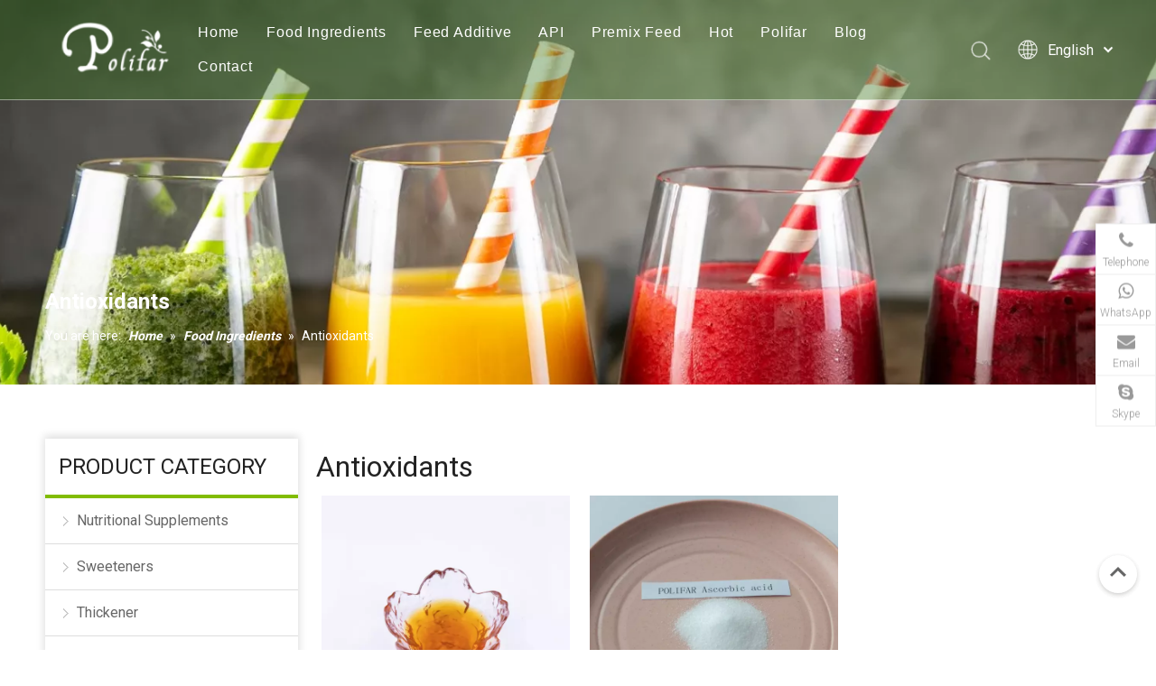

--- FILE ---
content_type: text/html;charset=utf-8
request_url: https://www.polifar.com/Antioxidants-pl3409871.html
body_size: 30130
content:
<!DOCTYPE html> <html lang="en" prefix="og: http://ogp.me/ns#" style="height: auto;"> <head> <link rel="preconnect" href="https://iprnrwxhkqrq5q.leadongcdn.com"/> <link rel="preconnect" href="https://rqrnrwxhkqrq5q.leadongcdn.com"/> <link rel="preconnect" href="https://jmrnrwxhkqrq5q.leadongcdn.com"/><script>document.write=function(e){documentWrite(document.currentScript,e)};function documentWrite(documenturrentScript,e){var i=document.createElement("span");i.innerHTML=e;var o=i.querySelectorAll("script");if(o.length)o.forEach(function(t){if(t.src&&t.src!=""){var script=document.createElement("script");script.src=t.src;document.body.appendChild(script)}});document.body.appendChild(i)}
window.onloadHack=function(func){if(!!!func||typeof func!=="function")return;if(document.readyState==="complete")func();else if(window.addEventListener)window.addEventListener("load",func,false);else if(window.attachEvent)window.attachEvent("onload",func,false)};</script> <title>Powerful Antioxidants for Health - Polifar</title> <meta name="keywords" content="Antioxidants, China Antioxidants, Antioxidants Manufacturers, Antioxidants Suppliers"/> <meta name="description" content="Polifar provides powerful antioxidants to support overall health and well-being."/> <link data-type="dns-prefetch" data-domain="jmrnrwxhkqrq5q.leadongcdn.com" rel="dns-prefetch" href="//jmrnrwxhkqrq5q.leadongcdn.com"> <link data-type="dns-prefetch" data-domain="iprnrwxhkqrq5q.leadongcdn.com" rel="dns-prefetch" href="//iprnrwxhkqrq5q.leadongcdn.com"> <link data-type="dns-prefetch" data-domain="rqrnrwxhkqrq5q.leadongcdn.com" rel="dns-prefetch" href="//rqrnrwxhkqrq5q.leadongcdn.com"> <link rel="amphtml" href="https://www.polifar.com/amp/Antioxidants-pl3409871.html"/> <link rel="canonical" href="https://www.polifar.com/Antioxidants-pl3409871.html"/> <meta http-equiv="X-UA-Compatible" content="IE=edge"/> <meta name="renderer" content="webkit"/> <meta http-equiv="Content-Type" content="text/html; charset=utf-8"/> <meta name="viewport" content="width=device-width, initial-scale=1, user-scalable=no"/> <meta content="website" property="og:type"> <meta content="Powerful Antioxidants for Health - Polifar" property="og:title"> <meta content="https://www.polifar.com/Antioxidants-pl3409871.html" property="og:url"> <meta content="https://iprnrwxhkqrq5q.leadongcdn.com/cloud/lpBqnKmmSRnjjmrqjjkq/polifar-feed-additive.png" property="og:image"> <meta content="Polifar provides powerful antioxidants to support overall health and well-being." property="og:description"> <link rel="icon" href="//iprnrwxhkqrq5q.leadongcdn.com/cloud/kjBqnKmmSRpnjkiklmk/bitbug_favicon.ico"> <link rel="preload" type="text/css" as="style" href="//iprnrwxhkqrq5q.leadongcdn.com/concat/olilKBugb0SRqikolkqloion8k/static/assets/style/bootstrap/cus.bootstrap.grid.system.css,/static/assets/style/fontAwesome/4.7.0/css/font-awesome.css,/static/assets/style/iconfont/iconfont.css,/static/assets/widget/script/plugins/gallery/colorbox/colorbox.css,/static/assets/style/bootstrap/cus.bootstrap.grid.system.split.css,/static/assets/widget/style/component/onlineService/public/public.css,/static/assets/widget/style/component/onlineService/widget_setting_showStyle/float.css,/static/assets/widget/style/component/onlineService/widget_setting_showStyle/style7.css" onload="this.onload=null;this.rel='stylesheet'"/> <link rel="stylesheet" type="text/css" href="//iprnrwxhkqrq5q.leadongcdn.com/concat/olilKBugb0SRqikolkqloion8k/static/assets/style/bootstrap/cus.bootstrap.grid.system.css,/static/assets/style/fontAwesome/4.7.0/css/font-awesome.css,/static/assets/style/iconfont/iconfont.css,/static/assets/widget/script/plugins/gallery/colorbox/colorbox.css,/static/assets/style/bootstrap/cus.bootstrap.grid.system.split.css,/static/assets/widget/style/component/onlineService/public/public.css,/static/assets/widget/style/component/onlineService/widget_setting_showStyle/float.css,/static/assets/widget/style/component/onlineService/widget_setting_showStyle/style7.css"/> <link rel="preload" type="text/css" as="style" href="//jmrnrwxhkqrq5q.leadongcdn.com/concat/zniiKB01y2RyiSoqlpiqprirool/develop/YGKUfpAgKSEj-YCAKUfhQsDit-GvUApKfKKUAU-jmBorKijjinjjinjjrm-jlBqrKijjiqjriqkikr/style.css,/static/assets/widget/style/component/position/position.css,/static/assets/widget/style/component/quicknavigation/quicknavigation.css,/static/assets/widget/style/component/form/form.css,/static/assets/widget/script/plugins/form/select2.css,/static/assets/widget/style/component/inquire/inquire.css,/static/assets/widget/script/plugins/air-datepicker/css/datepicker.css,/static/assets/widget/style/component/prodlist/public/public.css,/static/assets/style/ldFont/iconfont.css,/static/assets/widget/style/component/prodlist/profixlist.css,/static/assets/widget/style/component/faqList/faqList.css,/static/assets/widget/style/component/shoppingcartStatus/shoppingcartStatus.css,/static/assets/widget/style/component/touchgraphicslider/touchgraphicslider.css,/static/assets/widget/style/component/prodScrolling/prodScrolling.css" onload="this.onload=null;this.rel='stylesheet'"/> <link rel="preload" type="text/css" as="style" href="//iprnrwxhkqrq5q.leadongcdn.com/concat/fmimKBgfbsRciSoqlpiqprirook/static/assets/widget/script/plugins/slick/slick.css,/static/assets/widget/script/plugins/slick/slick-theme.css,/develop/bCAUpKfUJroj-pIpAUKOkEdwt-GvUApKfKKUAU-jjBqrKljlrqirijiljr-jmBqrKljlrnjniikprr/follow.css,/develop/bCAUpKfUJroj-hqfpUAZPtdbO-GvUApKfKKUAU-jiBqrKljirmjlinjjni-jmBqrKljlrnjniikprr/style.css" onload="this.onload=null;this.rel='stylesheet'"/> <link rel="stylesheet" type="text/css" href="//jmrnrwxhkqrq5q.leadongcdn.com/concat/zniiKB01y2RyiSoqlpiqprirool/develop/YGKUfpAgKSEj-YCAKUfhQsDit-GvUApKfKKUAU-jmBorKijjinjjinjjrm-jlBqrKijjiqjriqkikr/style.css,/static/assets/widget/style/component/position/position.css,/static/assets/widget/style/component/quicknavigation/quicknavigation.css,/static/assets/widget/style/component/form/form.css,/static/assets/widget/script/plugins/form/select2.css,/static/assets/widget/style/component/inquire/inquire.css,/static/assets/widget/script/plugins/air-datepicker/css/datepicker.css,/static/assets/widget/style/component/prodlist/public/public.css,/static/assets/style/ldFont/iconfont.css,/static/assets/widget/style/component/prodlist/profixlist.css,/static/assets/widget/style/component/faqList/faqList.css,/static/assets/widget/style/component/shoppingcartStatus/shoppingcartStatus.css,/static/assets/widget/style/component/touchgraphicslider/touchgraphicslider.css,/static/assets/widget/style/component/prodScrolling/prodScrolling.css"/> <link rel="stylesheet" type="text/css" href="//iprnrwxhkqrq5q.leadongcdn.com/concat/fmimKBgfbsRciSoqlpiqprirook/static/assets/widget/script/plugins/slick/slick.css,/static/assets/widget/script/plugins/slick/slick-theme.css,/develop/bCAUpKfUJroj-pIpAUKOkEdwt-GvUApKfKKUAU-jjBqrKljlrqirijiljr-jmBqrKljlrnjniikprr/follow.css,/develop/bCAUpKfUJroj-hqfpUAZPtdbO-GvUApKfKKUAU-jiBqrKljirmjlinjjni-jmBqrKljlrnjniikprr/style.css"/> <style>@media(min-width:990px){[data-type="rows"][data-level="rows"]{display:flex}}</style> <style id="speed3DefaultStyle">@supports not(aspect-ratio:1/1){.prodlist-wrap li .prodlist-cell{position:relative;padding-top:100%;width:100%}.prodlist-lists-style-13 .prod_img_a_t13,.prodlist-lists-style-12 .prod_img_a_t12,.prodlist-lists-style-nophoto-11 .prod_img_a_t12{position:unset !important;min-height:unset !important}.prodlist-wrap li .prodlist-picbox img{position:absolute;width:100%;left:0;top:0}}.piclist360 .prodlist-pic4-3 li .prodlist-display{max-width:100%}@media(max-width:600px){.prodlist-fix-num li{width:50% !important}}</style> <template id="appdStylePlace"></template> <link href="//iprnrwxhkqrq5q.leadongcdn.com/theme/roilKBmnRmkSmnRmqSqkRrlSRmjSjrrlrpiqrpknkp/style/style.css" type="text/css" rel="preload" as="style" onload="this.onload=null;this.rel='stylesheet'" data-theme="true"/> <link href="//iprnrwxhkqrq5q.leadongcdn.com/theme/roilKBmnRmkSmnRmqSqkRrlSRmjSjrrlrpiqrpknkp/style/style.css" type="text/css" rel="stylesheet"/> <style guid='u_c3036f792a3547e1845e44a2ea3a3d4b' emptyRender='true' placeholder='true' type='text/css'></style> <link href="//jmrnrwxhkqrq5q.leadongcdn.com/site-res/rpknKBmnRmqSqkRriSooopilRliSrpqpprRljSjriniiiqirnjRliSoqkknlqnrlrrSRkj.css?1763344716566" rel="preload" as="style" onload="this.onload=null;this.rel='stylesheet'" data-extStyle="true" type="text/css" data-extAttr="20251117101254"/> <link href="//jmrnrwxhkqrq5q.leadongcdn.com/site-res/rpknKBmnRmqSqkRriSooopilRliSrpqpprRljSjriniiiqirnjRliSoqkknlqnrlrrSRkj.css?1763344716566" data-extAttr="20251117101254" type="text/css" rel="stylesheet"/> <template data-js-type='style_respond' data-type='inlineStyle'></template><template data-js-type='style_head' data-type='inlineStyle'><style guid='b1e53540-087a-4b97-9e66-69d9c5337c77' pm_pageStaticHack='' jumpName='head' pm_styles='head' type='text/css'>.sitewidget-form-20190305152504 #formsubmit{pointer-events:none}.sitewidget-form-20190305152504 #formsubmit.releaseClick{pointer-events:unset}.sitewidget-form-20190305152504 .form-horizontal input,.sitewidget-form-20190305152504 .form-horizontal span:not(.select2-selection--single),.sitewidget-form-20190305152504 .form-horizontal label,.sitewidget-form-20190305152504 .form-horizontal .form-builder button{height:20px !important;line-height:20px !important}.sitewidget-form-20190305152504 .uploadBtn{padding:4px 15px !important;height:20px !important;line-height:20px !important}.sitewidget-form-20190305152504 select,.sitewidget-form-20190305152504 input[type="text"],.sitewidget-form-20190305152504 input[type="password"],.sitewidget-form-20190305152504 input[type="datetime"],.sitewidget-form-20190305152504 input[type="datetime-local"],.sitewidget-form-20190305152504 input[type="date"],.sitewidget-form-20190305152504 input[type="month"],.sitewidget-form-20190305152504 input[type="time"],.sitewidget-form-20190305152504 input[type="week"],.sitewidget-form-20190305152504 input[type="number"],.sitewidget-form-20190305152504 input[type="email"],.sitewidget-form-20190305152504 input[type="url"],.sitewidget-form-20190305152504 input[type="search"],.sitewidget-form-20190305152504 input[type="tel"],.sitewidget-form-20190305152504 input[type="color"],.sitewidget-form-20190305152504 .uneditable-input{height:20px !important}.sitewidget-form-20190305152504.sitewidget-inquire .control-group .controls .select2-container .select2-selection--single .select2-selection__rendered{height:20px !important;line-height:20px !important}.sitewidget-form-20190305152504 textarea.cus-message-input{min-height:20px !important}.sitewidget-form-20190305152504 .add-on,.sitewidget-form-20190305152504 .add-on{height:20px !important;line-height:20px !important}.sitewidget-form-20190305152504 textarea,.sitewidget-form-20190305152504 input[type="text"],.sitewidget-form-20190305152504 input[type="password"],.sitewidget-form-20190305152504 input[type="datetime"],.sitewidget-form-20190305152504 input[type="datetime-local"],.sitewidget-form-20190305152504 input[type="date"],.sitewidget-form-20190305152504 input[type="month"],.sitewidget-form-20190305152504 input[type="time"],.sitewidget-form-20190305152504 input[type="week"],.sitewidget-form-20190305152504 input[type="number"],.sitewidget-form-20190305152504 input[type="email"],.sitewidget-form-20190305152504 input[type="url"],.sitewidget-form-20190305152504 input[type="search"],.sitewidget-form-20190305152504 input[type="tel"],.sitewidget-form-20190305152504 input[type="color"],.sitewidget-form-20190305152504 .uneditable-input{box-shadow:none}.sitewidget-form-20190305152504 .input-valid-bg{background:#ffece8 !important;outline:0}.sitewidget-form-20190305152504 .input-valid-bg:focus{background:#fff !important;border:1px solid #f53f3f !important}.sitewidget-form-20190305152504 #formsubmit{border:0 solid #81bc00;border-radius:0;background:#81bc00;color:#fff;font-size:14px;width:110px;height:36px}.sitewidget-form-20190305152504 #formsubmit:hover{border:0 solid #294c18;border-radius:0;background:#294c18;color:#fff;font-size:14px}.sitewidget-form-20190305152504 #formreset{width:110px;font-size:14px;height:36px}.sitewidget-form-20190305152504 #formreset:hover{font-size:14px}.sitewidget-form-20190305152504 .submitGroup .controls{text-align:left}.sitewidget-form-20190305152504 .multiple-parent input[type='checkbox']+label:before{content:"";display:inline-block;width:12px;height:12px;border:1px solid #888;border-radius:3px;margin-right:6px;margin-left:6px;transition-duration:.2s}.sitewidget-form-20190305152504 .multiple-parent input[type='checkbox']:checked+label:before{width:50%;border-color:#888;border-left-color:transparent;border-top-color:transparent;-webkit-transform:rotate(45deg) translate(1px,-4px);transform:rotate(45deg) translate(1px,-4px);margin-right:12px;width:6px}.sitewidget-form-20190305152504 .multiple-parent input[type="checkbox"]{display:none}.sitewidget-form-20190305152504 .multiple-parent{display:none;width:100%}.sitewidget-form-20190305152504 .multiple-parent ul{list-style:none;width:100%;text-align:left;border-radius:4px;padding:10px 5px;box-sizing:border-box;height:auto;overflow-x:hidden;overflow-y:scroll;box-shadow:0 4px 5px 0 rgb(0 0 0 / 14%),0 1px 10px 0 rgb(0 0 0 / 12%),0 2px 4px -1px rgb(0 0 0 / 30%);background-color:#fff;margin:2px 0 0 0;border:1px solid #ccc;box-shadow:1px 1px 2px rgb(0 0 0 / 10%) inset}.sitewidget-form-20190305152504 .multiple-parent ul::-webkit-scrollbar{width:2px;height:4px}.sitewidget-form-20190305152504 .multiple-parent ul::-webkit-scrollbar-thumb{border-radius:5px;-webkit-box-shadow:inset 0 0 5px rgba(0,0,0,0.2);background:#4e9e97}.sitewidget-form-20190305152504 .multiple-parent ul::-webkit-scrollbar-track{-webkit-box-shadow:inset 0 0 5px rgba(0,0,0,0.2);border-radius:0;background:rgba(202,202,202,0.23)}.sitewidget-form-20190305152504 .multiple-select{width:100%;height:auto;min-height:40px;line-height:40px;border-radius:4px;padding-right:10px;padding-left:10px;box-sizing:border-box;overflow:hidden;background-size:auto 80%;border:1px solid #ccc;box-shadow:1px 1px 2px rgb(0 0 0 / 10%) inset;background-color:#fff;position:relative}.sitewidget-form-20190305152504 .multiple-select:after{content:'';position:absolute;top:50%;right:6px;width:0;height:0;border:8px solid transparent;border-top-color:#888;transform:translateY(calc(-50% + 4px));cursor:pointer}.sitewidget-form-20190305152504 .multiple-select span{line-height:28px;color:#666}.sitewidget-form-20190305152504 .multiple-parent label{color:#333;display:inline-flex;align-items:center;height:30px;line-height:22px;padding:0}.sitewidget-form-20190305152504 .select-content{display:inline-block;border-radius:4px;line-height:23px;margin:2px 2px 0 2px;padding:0 3px;border:1px solid #888;height:auto}.sitewidget-form-20190305152504 .select-delete{cursor:pointer}.sitewidget-form-20190305152504 select[multiple]{display:none}.sitewidget-prodListNew-20210723100410 .sitewidget-ft .paging>li.active>span{background-color:#81bc00;border:1px solid #81bc00}.sitewidget-prodListNew-20210723100410 .sitewidget-ft .paging>li>a:hover{color:#81bc00;border:1px solid #81bc00}.sitewidget-prodListNew-20210723100410 .prodlist-parameter-wrap .prodlist-parameter-inner{padding:10px 0 5px 0}.sitewidget-prodListNew-20210723100410 .prodlist-wrap .prodlist-pro-name{height:40px !important;line-height:20px !important}.sitewidget-prodListNew-20210723100410 .keyword_box .keyword_list a{color:#8a8a8a !important;border-color:#8a8a8a !important}.sitewidget-prodListNew-20210723100410 .keyword_box .keyword_list a:hover{color:#8a8a8a !important;border-color:#8a8a8a !important}.sitewidget-prodScrolling-20210723100411 .owl-theme .owl-controls .owl-page span{background-color:#248fc8 !important}.sitewidget-prodScrolling-20210723100411 .pagetyle1 .owl-theme .owl-controls .owl-page span{background-color:transparent !important}.sitewidget-prodScrolling-20210723100411 .sitewidget-bd .slick-dots li.slick-active button:before{background-color:#248fc8 !important}.sitewidget-prodScrolling-20210723100411 .sitewidget-bd .slider-responsive-wrap.pagetyle0 .slick-dots li.slick-active button:before{background-color:transparent !important}.sitewidget-prodScrolling-20210723100411 .sitewidget-bd .pagetyle0.buttonstyle0 .slick-dots li.slick-active button:before{color:#248fc8 !important;background-color:transparent !important}.sitewidget-prodScrolling-20210723100411 .sitewidget-bd .pagetyle1 .slick-dots li.slick-active button:before{background-color:transparent !important}#siteblocks-setting-wrap-kYUgEeLmZCKO .QX-92940307 .submitGroup .controls button:hover{background-color:#93c47d}#siteblocks-setting-wrap-kYUgEeLmZCKO .QX-92940307 .inputBox .mailCollection-wrap input:hover{background-color:#93c47d}#siteblocks-setting-wrap-kYUgEeLmZCKO .siteblocks-container{background:#2b2a28}</style></template><template data-js-type='style_respond' data-type='inlineStyle'></template><template data-js-type='style_head' data-type='inlineStyle'></template><script data-ignoreMinify="true">
	function loadInlineStyle(){
		var allInlineStyle = document.querySelectorAll("template[data-type='inlineStyle']");
		var length = document.querySelectorAll("template[data-type='inlineStyle']").length;
		for(var i = 0;i < length;i++){
			var style = allInlineStyle[i].innerHTML;
			allInlineStyle[i].outerHTML = style;
		}
	}
loadInlineStyle();
</script> <link rel='preload' as='style' onload='this.onload=null;this.rel="stylesheet"' href='https://fonts.googleapis.com/css?family=Roboto:300,400,700|Russo+One&display=swap' data-type='1' type='text/css' media='all'/> <script type="text/javascript" data-src="//rqrnrwxhkqrq5q.leadongcdn.com/static/t-niBmBKqKgwsxzo7r/assets/script/jquery-1.11.0.concat.js"></script> <script type="text/javascript" data-src="//ld-analytics.leadongcdn.com/qlBpkKrqSRRrQSiRSRlnlkl/ltm-web.js?v=1763345574000"></script><script type="text/x-delay-ids" data-type="delayIds" data-device="pc" data-xtype="0" data-delayIds='[144372984,44402644,135081614,135081624,135081594,135081604,135081584,158039524,135081634,1148329,149174204]'></script> <script>onloadHack(function(){setTimeout(function(){(function(w,d,s,l,i){w[l]=w[l]||[];w[l].push({"gtm.start":(new Date).getTime(),event:"gtm.js"});var f=d.getElementsByTagName(s)[0],j=d.createElement(s),dl=l!="dataLayer"?"\x26l\x3d"+l:"";j.async=true;j.src="https://www.googletagmanager.com/gtm.js?id\x3d"+i+dl;f.parentNode.insertBefore(j,f)})(window,document,"script","dataLayer","GTM-NMBVVS5")},5E3)});</script> <meta name="yandex-verification" content="5752f0bb77e9a021"/> <meta name="msvalidate.01" content="B5E87FACBDD8C5AA936AE9992496CB2A"/><script guid='f5c75f80-175d-4077-833b-740c836e097d' pm_pageStaticHack='true' jumpName='head' pm_scripts='head' type='text/javascript'>try{(function(window,undefined){var phoenixSite=window.phoenixSite||(window.phoenixSite={});phoenixSite.lanEdition="EN_US";var page=phoenixSite.page||(phoenixSite.page={});page.cdnUrl="//jmrnrwxhkqrq5q.leadongcdn.com";page.siteUrl="https://www.polifar.com";page.lanEdition=phoenixSite.lanEdition;page._menu_prefix="";page._menu_trans_flag="";page._captcha_domain_prefix="captcha.c";page._pId="qPfAVvGIlEBO";phoenixSite._sViewMode="true";phoenixSite._templateSupport="false";phoenixSite._singlePublish=
"false"})(this)}catch(e){try{console&&console.log&&console.log(e)}catch(e){}};</script> <script async src="https://www.googletagmanager.com/gtag/js?id=UA-143438095-1"></script><script>window.dataLayer=window.dataLayer||[];function gtag(){dataLayer.push(arguments)}gtag("js",new Date);gtag("config","UA-143438095-1");</script><meta name="google-site-verification" content="_Fc4KE0MV9NZgoGWquOeP83JN9itz5y2tivRcILLk48"/> <script id='u_d288f2be7c4a4950adf56936e548c112' guid='u_d288f2be7c4a4950adf56936e548c112' pm_script='init_top' type='text/javascript'>try{(function(window,undefined){var datalazyloadDefaultOptions=window.datalazyloadDefaultOptions||(window.datalazyloadDefaultOptions={});datalazyloadDefaultOptions["version"]="3.0.0";datalazyloadDefaultOptions["isMobileViewer"]="false";datalazyloadDefaultOptions["hasCLSOptimizeAuth"]="false";datalazyloadDefaultOptions["_version"]="3.0.0";datalazyloadDefaultOptions["isPcOptViewer"]="false"})(this);(function(window,undefined){window.__ph_optSet__='{"loadImgType":"0","docReqType":"0","docDecrease":"1","docCallback":"1","isOpenFlagUA":true,"v30NewMode":"1","idsVer":"1"}'})(this)}catch(e){try{console&&
console.log&&console.log(e)}catch(e){}};</script> <script id='u_a67236423b3f4256bbc50bdc267c3864' guid='u_a67236423b3f4256bbc50bdc267c3864' type='text/javascript'>try{var thisUrl=location.host;var referUrl=document.referrer;if(referUrl.indexOf(thisUrl)==-1)localStorage.setItem("landedPage",document.URL)}catch(e){try{console&&console.log&&console.log(e)}catch(e){}};</script> </head> <body class=" frontend-body-canvas "> <template data-js-type='globalBody' data-type='code_template'> <noscript><iframe src="https://www.googletagmanager.com/ns.html?id=GTM-NMBVVS5" height="0" width="0" style="display:none;visibility:hidden"></iframe></noscript> </template> <div id='backstage-headArea' headFlag='1'><div class="siteblocks-setting-wrap YGKUfpAgKSEj_20211227103731 siteblocks-mvfAKUpKzoeE-20210917203709" id="siteblocks-setting-wrap-uifLEtswMJnj" data-settingId="uifLEtswMJnj" data-versionNo="20211227103731" data-level="rows" data-type="siteblocks" data-mobileBg="true" data-classAttr="siteblocks-mvfAKUpKzoeE-20210917203709" data-appId="10844" data-encodeAppId="YGKUfpAgKSEj" data-purchased="true" data-hide-node=""> <div class="siteblocks-container" style='' data-module-radio="" data-module-width=""> <style styleDefault-block="true">@media screen and (max-width:990px){.sq_header10844{height:80px;overflow:hidden;position:relative;background-color:rgba(0,0,0,0.4)}.sq_header10844 .sq_header_1.sq_header_2{background-color:transparent !important}.sq_header10844 .sq_header_1{position:initial}.sq_header10844 .menuclose,.sq_header10844 .lang-list,.sq_header10844 .sq_nav_1,.sq_header10844 .sq_search_1,.sq_header10844 .sq_language_span img:nth-child(1){display:none !important}.sq_header10844 .sq_header_1 .sq_right_1 .sq_language_1 .lang-show-word .sq_language_span>img:nth-of-type(2){width:12px;margin-left:10px;cursor:pointer;transition:all .5s ease}.sq_header10844 .sq_header_1 .sq_icon_1{position:absolute;top:50%;left:50%;transform:translate(-50%,-50%)}.sq_header10844 .sq_header_1 .sq_icon_1 .sq_icon_img img{height:35px;transition:all .5s ease,background-color .3s ease-out;margin-left:0;margin-right:0}.sq_header10844 .sq_language_span span{color:#fff;font-size:14px}.sq_header10844 .sq_language_1{position:absolute;top:50%;right:20px;transform:translate(0,-50%)}.sq_header10844 .sq_nav_menu{position:absolute;top:50%;left:20px;transform:translate(0,-50%)}}</style> <style>.sq_header_1{position:fixed;width:100%;top:0;left:0;z-index:1000}#siteblocks-setting-wrap-uifLEtswMJnj .sq_header_1 .sq_nav_1 .navigation ul li>.sub>ul>li>a{color:#6aa84f}#siteblocks-setting-wrap-uifLEtswMJnj .sq_header_1 .sq_nav_1 .navigation ul li>.sub>ul>li>ul>li>a{color:#6aa84f}#siteblocks-setting-wrap-uifLEtswMJnj .sq_header_1 .sq_nav_1 .navigation ul li>.sub>ul>li{border-color:#6aa84f}#siteblocks-setting-wrap-uifLEtswMJnj .sq_header_1 .lang-list li a{color:#6aa84f}#siteblocks-setting-wrap-uifLEtswMJnj .sq_header_3 .sq_nav_1 .navigation ul li a{color:#6aa84f}#siteblocks-setting-wrap-uifLEtswMJnj .sq_header_3 .sq_nav_1 .navigation ul li .fa.fa-angle-down{color:#6aa84f}#siteblocks-setting-wrap-uifLEtswMJnj .sq_header_1_screen{background-color:#6aa84f !important}#siteblocks-setting-wrap-uifLEtswMJnj .sq_header_1 .sq_nav_1 .navigation ul li .sub ul li a:before{background:#6aa84f}#siteblocks-setting-wrap-uifLEtswMJnj .sq_header_1{background-color:rgba(56,118,29,0.38)}@media(max-width:1200px){#siteblocks-setting-wrap-uifLEtswMJnj .sq_header10844{height:110px}#siteblocks-setting-wrap-uifLEtswMJnj .sq_header_1_screen{opacity:inherit}#siteblocks-setting-wrap-uifLEtswMJnj .sq_header_3 .sq_nav_1{background:#000}#siteblocks-setting-wrap-uifLEtswMJnj .sq_nav_1 .navigation ul li a,#siteblocks-setting-wrap-uifLEtswMJnj .sq_header_3 .sq_nav_1 .navigation ul li .fa.fa-angle-down{color:#fff !important}}@media(max-width:500px){#siteblocks-setting-wrap-uifLEtswMJnj .sq_header10844{height:80px}}</style> <div class="sq_header10844"> <div class="sq_header_1 sq_header_2 has_blockHeadFixed"> <i data-blocksetting-color="{'color':'colorVal-1-rgb(106, 168, 79)'}" style="display:none;"></i> <div class="sq_icon_1"> <div class="backstage-blocksEditor-wrap sq_icon_img" data-wrap-type="1" data-storage="0" data-blocksEditor-type="phoenix_blocks_image" data-auto_uuid=f85b6966-76c6-4871-932c-1ad29e3e635c><div data-suggest_width="200" data-suggest_height="66" class="backstage-componet"> <div class="backstage-componet-bd" data-setting-base64="eyJzdW1UeXBlIjoiMCIsImxpbmtUeXBlIjoiMCIsInNlbGVjdGVkUGFnZUlkIjoiWnJLZnBVTUFhdFF1IiwiaXNPcGVuTmV3IjpmYWxzZSwibmVlZE5vRm9sbG93IjpmYWxzZX0="><a class="blocks-image" href="/index.html"><picture><source media="(max-width:768px)" srcset=""><img src="//iprnrwxhkqrq5q.leadongcdn.com/cloud/lrBqnKmmSRmirlkqrqkp/logo.png" alt="logo" title=""></picture></a></div></div></div> </div> <div class="sq_nav_1" style="display:none;"> <div class="backstage-blocksEditor-wrap navigation" data-wrap-type="1" data-relate-appId="MRAUpfKKpsgB" data-storage="1" data-blocksEditor-type="phoenix_blocks_navigation" data-auto_uuid=1fe73f24-8c35-475a-b682-79f9924eddfa> <ul class="blockNavBar fix"> <li id="parent_0"> <a id="99510" target="_self" href="/" data-currentIndex=""> Home </a> </li> <li id="parent_1"> <a id="20944964" target="_self" href="/Food-Ingredients-pl3645270.html" data-currentIndex=""> Food Ingredients </a> <i class="fa fa-angle-down icon "> </i> <div class="sub"> <ul class="subUl"> <li> <a target="_self" rel="" href="/Nutritional-Supplements-pl3317170.html"> Nutritional Supplements </a> </li> <li> <a target="_self" rel="" href="/Sweeteners-pl3165871.html"> Sweeteners </a> </li> <li> <a target="_self" rel="" href="/Thickener-pl3065871.html"> Thickener </a> </li> <li> <a target="_self" rel="" href="/Acidity-Regulator-pl3309871.html"> Acidity Regulator </a> </li> <li> <a target="_self" rel="" href="/Colorants-pl3709871.html"> Colorants </a> </li> <li> <a target="_self" rel="" href="/Preservative-pl3809871.html"> Preservative </a> </li> <li> <a target="_self" rel="" href="/Leavening-Agent-pl3171151.html"> Leavening Agent </a> </li> <li> <a target="_self" rel="" href="/Antioxidants-pl3409871.html"> Antioxidants </a> </li> <li> <a target="_self" rel="" href="/Humectant-pl3499871.html"> Humectant </a> </li> <li> <a target="_self" rel="" href="/Coagulant-pl3199871.html"> Coagulant </a> </li> </ul> </div> </li> <li id="parent_2"> <a id="99504" target="_self" href="/Feed-Additive-pl3774650.html" data-currentIndex=""> Feed Additive </a> <i class="fa fa-angle-down icon "> </i> <div class="sub"> <ul class="subUl"> <li> <a target="_self" rel="" href="/Phosphate-pl88478.html"> Phosphate </a> </li> <li> <a target="_self" rel="" href="/Vitamin-pl47478.html"> Vitamin </a> </li> <li> <a target="_self" rel="" href="/Amino-Acid-pl68478.html"> Amino Acid </a> </li> <li> <a target="_self" rel="" href="/Trace-Element-pl78478.html"> Trace Element </a> </li> <li> <a target="_self" rel="" href="/Functional-Additives-pl3906732.html"> Functional Additives </a> </li> <li> <a target="_self" rel="" href="/Pigments-pl3997419.html"> Pigments </a> </li> </ul> </div> </li> <li id="parent_3"> <a id="34998544" target="_self" href="/Active-Pharmaceutical-Ingredients.html" data-currentIndex=""> API </a> </li> <li id="parent_4"> <a id="20260104" target="_self" href="javascript:;" data-currentIndex=""> Premix Feed </a> <i class="fa fa-angle-down icon "> </i> <div class="sub"> <ul class="subUl"> <li> <a target="_self" rel="" href="/Feed-Premix-pl63609267.html"> Feed Premix </a> </li> <li> <a target="_self" rel="" href="/premix-formula-solutions.html"> Premix Formula Solutions </a> </li> <li> <a target="_self" rel="" href="/Premix-Feed-Manufacturer.html"> Premix Feed Manufacturer </a> </li> </ul> </div> </li> <li id="parent_5"> <a id="18390624" target="_self" href="javascript:;" data-currentIndex=""> Hot </a> <i class="fa fa-angle-down icon "> </i> <div class="sub"> <ul class="subUl"> <li> <a target="_self" rel="" href="/l-lysine-hydrochloride.html"> l lysine hydrochloride </a> </li> <li> <a target="_self" rel="" href="/l-threonine.html"> L-Threonine </a> </li> <li> <a target="_self" rel="" href="/vitamin-d3-powder.html"> Vitamin D3 Powder </a> </li> <li> <a target="_self" rel="" href="/choline-chloride.html"> Choline Chloride </a> </li> <li> <a target="_self" rel="" href="/monocalcium-phosphate.html"> Monocalcium Phosphate </a> </li> <li> <a target="_self" rel="" href="/citric-acid.html"> Citric Acid </a> </li> <li> <a target="_self" rel="" href="/dextrose-monohydrate.html"> Dextrose Monohydrate </a> </li> <li> <a target="_self" rel="" href="/Premix-Feed-Additives.html"> Premix Feed Additives </a> </li> </ul> </div> </li> <li id="parent_6"> <a id="99509" target="_self" href="/whoweare.html" data-currentIndex=""> Polifar </a> <i class="fa fa-angle-down icon "> </i> <div class="sub"> <ul class="subUl"> <li> <a target="_self" rel="" href="/whoweare.html#joBqrKmikrnrnillpji"> Who We Are </a> </li> <li> <a target="_self" rel="" href="/quality-statement.html"> Quality Statement </a> </li> <li> <a target="_self" rel="" href="/service.html"> Service </a> </li> </ul> </div> </li> <li id="parent_7"> <a id="31096784" target="_self" href="javascript:;" data-currentIndex=""> Blog </a> <i class="fa fa-angle-down icon "> </i> <div class="sub"> <ul class="subUl"> <li> <a target="_self" rel="" href="/news.html"> News </a> <i class="icon fa fa-angle-down"> </i> <ul class="sub-nav"> <li class="" data-visible="1"> <a id="nav_20261954" class="sitewidget-sub-nav" target="_self" rel="" data-currentIndex='' href="/Feed-Additive-News-ic225314.html"> Feed Additive News </a> </li> <li class="" data-visible="1"> <a id="nav_20261964" class="sitewidget-sub-nav" target="_self" rel="" data-currentIndex='' href="/Food-Ingredients-News-ic280844.html"> Food Ingredients News </a> </li> <li class="" data-visible="1"> <a id="nav_20261974" class="sitewidget-sub-nav" target="_self" rel="" data-currentIndex='' href="/Premix-Feed-News-ic233291.html"> Premix Feed News </a> </li> <li class="" data-visible="1"> <a id="nav_20261984" class="sitewidget-sub-nav" target="_self" rel="" data-currentIndex='' href="/Company-News-ic270844.html"> Company News </a> </li> </ul> </li> <li> <a target="_self" rel="" href="/food-and-feed-solutions.html"> Solutions </a> </li> </ul> </div> </li> <li id="parent_8"> <a id="99511" target="_self" href="/contactus.html" data-currentIndex=""> Contact </a> </li> </ul> </div> </div> <div class="sq_right_1"> <div class="sq_search_1"> <div class="backstage-blocksEditor-wrap serach" data-wrap-type="1" data-relate-appId="PEfApUKpfjQL" data-storage="1" data-blocksEditor-type="phoenix_blocks_serach" data-auto_uuid=e4d3ecb6-1418-484b-a3f2-3e00ed918e8a><form action="/phoenix/admin/prod/search" method="get" novalidate> <div class="search-wrap"> <div class="search-input"> <input type="text" name="searchValue" id="inputSearch" placeholder="Search" autocomplete="off"/> <img class="sousuoOne" src="//iprnrwxhkqrq5q.leadongcdn.com/cloud/lkBpiKpnlpSRpiimiippip/sousuo.png"> <button type="submit" class="hide"> <img class="sousuoTwo" src="//iprnrwxhkqrq5q.leadongcdn.com/cloud/lkBpiKpnlpSRpiimiippip/sousuo.png"> </button> </div> </div> </form></div> </div> <div class="sq_language_1"> <div class="backstage-blocksEditor-wrap langBar" data-wrap-type="1" data-relate-appId="PNpfKAUAiAnL" data-storage="1" data-blocksEditor-type="phoenix_blocks_langBar" data-auto_uuid=6336c502-6c55-40ee-b8a5-67f6d56b95b7> <div class="lang-show-word"> <span class="sq_language_span"> <img src="//iprnrwxhkqrq5q.leadongcdn.com/cloud/ipBqjKlqRinSjjllnrjn/language.png" alt="" title=""> <span>English</span> <img src="//iprnrwxhkqrq5q.leadongcdn.com/cloud/ioBqjKlqRinSkjqiqnjo/jiantou.png" alt="" title=""> </span> </div> <ul class="lang-list hide"> <li class="lang-item"> <a href='https://tr.polifar.com'> Türk dili </a> </li> <li class="lang-item"> <a href='https://pl.polifar.com'> Polski </a> </li> <li class="lang-item"> <a href='https://vi.polifar.com'> Tiếng Việt </a> </li> <li class="lang-item"> <a href='https://it.polifar.com'> Italiano </a> </li> <li class="lang-item"> <a href='https://de.polifar.com'> Deutsch </a> </li> <li class="lang-item"> <a href='https://pt.polifar.com'> Português </a> </li> <li class="lang-item"> <a href='https://es.polifar.com'> Español </a> </li> <li class="lang-item"> <a href='https://ru.polifar.com'> Pусский </a> </li> <li class="lang-item"> <a href='https://fr.polifar.com'> Français </a> </li> <li class="lang-item"> <a href='https://sa.polifar.com'> العربية </a> </li> </ul></div> </div> <div class="sq_nav_menu"> <div class="menuopen"><img class="fa-bars" src="//iprnrwxhkqrq5q.leadongcdn.com/cloud/ijBqjKlqRinSqjlmmrjq/osw-nav-mo.png" alt="" title="" width="22" height="22" style="cursor:pointer;"></div> <div class="menuclose"> <svg t="1638338596857" class="icon" viewBox="0 0 1024 1024" version="1.1" xmlns="http://www.w3.org/2000/svg" p-id="19095" width="32" height="32"><path d="M512 32C251.4285715625 32 32 251.4285715625 32 512s219.4285715625 480 480 480 480-219.4285715625 480-480-219.4285715625-480-480-480z m205.7142853125 617.142856875c20.5714284375 20.5714284375 20.5714284375 48 0 61.714286249999994-20.5714284375 20.5714284375-48 20.5714284375-61.714285312499996 0l-137.142856875-137.1428578125L374.857143125 717.7142853125c-20.5714284375 20.5714284375-48 20.5714284375-68.5714284375 0s-20.5714284375-54.857143125 0-68.5714284375l144-144-137.1428578125-137.142856875c-20.5714284375-13.714285312500001-20.5714284375-41.142856875 0-61.714285312499996 20.5714284375-20.5714284375 48-20.5714284375 61.714286249999994 0l137.142856875 137.142856875 144-144c20.5714284375-20.5714284375 48-20.5714284375 68.5714284375 0 20.5714284375 20.5714284375 20.5714284375 48 0 68.5714284375L580.5714284375 512l137.142856875 137.142856875z" fill="block" p-id="19096"></path></svg> </div> </div> </div> </div> </div> </div> <input type="hidden" name="appIsDev" value="0"/> <script type="text/x-delay-script" data-id="uifLEtswMJnj" data-alias="baa06218-4718-4887-933d-325b34dbb546" data-jsLazyload='true' data-type="siteBlock" data-jsDepand='["//iprnrwxhkqrq5q.leadongcdn.com/develop/YGKUfpAgKSEj-aifApUWGsNOE-GvUApKfKKUAU-jiBqrKijjiirlilkprr-jlBqrKijjiqjriqkikr/demo.js"]' data-jsThreshold='5' data-cssDepand='' data-cssThreshold='5'>(function(window,$,undefined){try{$(function(){window._block_namespaces_["YGKUfpAgKSEj"].init({"settingId":"uifLEtswMJnj","nodeId":""})})}catch(e){try{console&&console.log&&console.log(e)}catch(e){}}try{(function(window,$,undefined){$(function(){onloadHack(function(){$(".siteblocks-setting-wrap[data-isTimeout\x3d1]").each(function(){$(this).detach()})})})})(window,jQuery)}catch(e){try{console&&console.log&&console.log(e)}catch(e){}}try{(function(window,jQuery,undefined){$(function(){var $thisBlock=
$("#siteblocks-setting-wrap-uifLEtswMJnj");var handleStyleDomId="handlestyle_uifLEtswMJnj";if($thisBlock.find("*[data-handleColorId]").length>0){if($thisBlock.find("#"+handleStyleDomId).length>0)$thisBlock.find("#"+handleStyleDomId).remove();$thisBlock.append('\x3cstyle id\x3d"'+handleStyleDomId+'"\x3e\x3c/style\x3e')}$("#siteblocks-setting-wrap-uifLEtswMJnj").find("*[data-blockSetting-color]").each(function(index,item){var curColorStr=$(this).attr("data-blockSetting-color")||"";var handleColorId=
$(this).attr("data-handleColorId")||"";var curColorObj;if(!!curColorStr)curColorObj=eval("("+curColorStr+")");if(curColorObj instanceof Object){var classObj={};for(var k in curColorObj){var kValList=curColorObj[k].split("-");if(kValList.length!=3&&!kValList[2])continue;var kArray=k.split("_");if(kArray.length==1)classObj[k]=kValList[2];else $("#"+handleStyleDomId).append('#siteblocks-setting-wrap-uifLEtswMJnj [data-handleColorId\x3d"'+handleColorId+'"]:'+kArray[0]+"{"+kArray[1]+":"+kValList[2]+"!important}")}$(this).css(classObj)}})})})(window,
jQuery)}catch(e){try{console&&console.log&&console.log(e)}catch(e){}}})(window,$);</script> </div> <script type="text" attr="mobileHeadArea">{"mobilenHeadBtnFlage":"false","mobileHeadIsUpdate":"1","mobilenHeadBgcolor":"none","mobilenHeadFontcolor":null}</script></div><div id="backstage-bodyArea"><div class="outerContainer" data-mobileBg="true" id="outerContainer_1417067998519" data-type="outerContainer" data-level="rows"><div class="container" data-type="container" data-level="rows" cnttype="backstage-container-mark"><div class="row" data-type="rows" data-level="rows" data-attr-xs="null" data-attr-sm="null"><div class="col-md-12" id="column_336d99b0ae6c44599e5087c4bbc169ff" data-type="columns" data-level="columns"><div id="location_1417067979552" data-type="locations" data-level="rows"><div class="backstage-stwidgets-settingwrap" scope="0" settingId="kAUgiFKnBkyE" id="component_kAUgiFKnBkyE" relationCommonId="qPfAVvGIlEBO" classAttr="sitewidget-position-20210723100406"> <div class="sitewidget-position sitewidget-position-20210723100406"> <div class="sitewidget-bd fix breadContent "> <div class="web-crumbs-title "> <strong>Antioxidants</strong> </div> <script type="application/ld+json">{"itemListElement":[{"item":"https://www.polifar.com/","@type":"ListItem","name":"Home","position":1},{"item":"https://www.polifar.com/Food-Ingredients-pl3645270.html","@type":"ListItem","name":"Food Ingredients","position":2},{"item":"https://www.polifar.com/Antioxidants-pl3409871.html","@type":"ListItem","name":"Antioxidants","position":3}],"@type":"BreadcrumbList","@context":"http://schema.org"}</script> <span class="sitewidget-position-description sitewidget-position-icon">You are here:</span> <span itemprop="itemListElement" itemscope="" itemtype="https://schema.org/ListItem"> <a itemprop="item" href="/"> <span itemprop="name">Home</span> </a> <meta itemprop="position" content="1"> </span> &raquo; <span itemprop="itemListElement" itemscope="" itemtype="https://schema.org/ListItem"> <a itemprop="item" href="/Food-Ingredients-pl3645270.html"> <span itemprop="name">Food Ingredients</span> </a> <meta itemprop="position" content="2"> </span> &raquo; <span class="sitewidget-position-current">Antioxidants</span> <script type="application/ld+json">{"itemListElement":[{"item":"https://www.polifar.com/","@type":"ListItem","name":"Home","position":1},{"item":"https://www.polifar.com/Food-Ingredients-pl3645270.html","@type":"ListItem","name":"Food Ingredients","position":2},{"item":"https://www.polifar.com/Antioxidants-pl3409871.html","@type":"ListItem","name":"Antioxidants","position":3}],"@type":"BreadcrumbList","@context":"http://schema.org"}</script> </div> </div> <script type="text/x-delay-script" data-id="kAUgiFKnBkyE" data-jsLazyloadType="1" data-alias="position" data-jsLazyload='true' data-type="component" data-jsDepand='' data-jsThreshold='5' data-cssDepand='' data-cssThreshold='5'>(function(window,$,undefined){})(window,$);</script></div> </div></div></div></div></div><div class="outerContainer" data-mobileBg="true" id="outerContainer_1551770240226" data-type="outerContainer" data-level="rows"><div class="container" data-type="container" data-level="rows" cnttype="backstage-container-mark"><div class="row" data-type="rows" data-level="rows" data-attr-xs="null" data-attr-sm="null"><div class="col-md-12" id="column_1551770225197" data-type="columns" data-level="columns"><div id="location_1551770225201" data-type="locations" data-level="rows"><div class="backstage-stwidgets-settingwrap" id="component_grpLNkfnqQBE" data-scope="0" data-settingId="grpLNkfnqQBE" data-relationCommonId="qPfAVvGIlEBO" data-classAttr="sitewidget-placeHolder-20210723100409"> <div class="sitewidget-placeholder sitewidget-placeHolder-20210723100409"> <div class="sitewidget-bd"> <div class="resizee" style="height:50px"></div> </div> </div> <script type="text/x-delay-script" data-id="grpLNkfnqQBE" data-jsLazyloadType="1" data-alias="placeHolder" data-jsLazyload='true' data-type="component" data-jsDepand='' data-jsThreshold='' data-cssDepand='' data-cssThreshold=''>(function(window,$,undefined){})(window,$);</script></div> </div></div></div></div></div><div class="outerContainer" data-mobileBg="true" id="outerContainer_1417067895117" data-type="outerContainer" data-level="rows"><div class="container" data-type="container" data-level="rows" cnttype="backstage-container-mark"><div class="row" data-type="rows" data-level="rows" data-attr-xs="null" data-attr-sm="null"><div class="col-md-3" id="column_80f4938af1c943d788633faedcabcc6a" data-type="columns" data-level="columns"><div class="row" data-type="rows" data-level="rows"><div class="col-md-12" id="column_1640678339021" data-type="columns" data-level="columns"><div id="location_1640678339024" data-type="locations" data-level="rows"><div class="backstage-stwidgets-settingwrap" scope="0" settingId="mpAganfseurZ" id="component_mpAganfseurZ" relationCommonId="qPfAVvGIlEBO" classAttr="sitewidget-quickNav-20211228155935"> <div class="sitewidget-quicknavigation sitewidget-quickNav-20211228155935 sitewidget-quicknavigation-mobilestyle sitewidget-quicknavigation-stylebase sitewidget-quicknavigation-style11 "> <div class="sitewidget-hd sitewidget-hd-toggleTitle "> <h2 class="88"> <span class="quickNav-title">PRODUCT CATEGORY</span> <i class="sitewidget-thumb fa fa-angle-down"></i> </h2> </div> <div class="sitewidget-bd "> <ul class="respond-quick-navstyle fix bbb"> <li> <p> <a class=" " title="Nutritional Supplements" target="" href="/Nutritional-Supplements-pl3317170.html">Nutritional Supplements</a> </p> </li> <li> <p> <a class=" " title="Sweeteners" target="" href="/Sweeteners-pl3165871.html">Sweeteners</a> </p> </li> <li> <p> <a class=" " title="Thickener" target="" href="/Thickener-pl3065871.html">Thickener</a> </p> </li> <li> <p> <a class=" " title="Acidity Regulator" target="" href="/Acidity-Regulator-pl3309871.html">Acidity Regulator</a> </p> </li> <li> <p> <a class=" " title="Colorants" target="" href="/Colorants-pl3709871.html">Colorants</a> </p> </li> <li> <p> <a class=" " title="Preservative" target="" href="/Preservative-pl3809871.html">Preservative</a> </p> </li> <li> <p> <a class=" " title="Leavening Agent" target="" href="/Leavening-Agent-pl3171151.html">Leavening Agent</a> </p> </li> <li> <p> <a class=" " title="Antioxidants" target="" href="/Antioxidants-pl3409871.html">Antioxidants</a> </p> </li> <li> <p> <a class=" " title="Humectant" target="" href="/Humectant-pl3499871.html">Humectant</a> </p> </li> <li> <p> <a class=" " title="Coagulant" target="" href="/Coagulant-pl3199871.html">Coagulant</a> </p> </li> </ul> </div> <style>.sitewidget-quickNav-20211228155935 div.sitewidget-bd a.on{background-color:#eee}.sitewidget-quickNav-20211228155935 .sitewidget-bd a:hover{background-color:#eee}.sitewidget-quickNav-20211228155935 div.sitewidget-bd a.anchor-light{background-color:#eee;color:#fff}</style> </div> <script type="text/x-delay-script" data-id="mpAganfseurZ" data-jsLazyloadType="1" data-alias="quickNav" data-jsLazyload='true' data-type="component" data-jsDepand='' data-jsThreshold='5' data-cssDepand='' data-cssThreshold='5'>(function(window,$,undefined){try{$(function(){phoenixSite.sitewidgets.quicknavigationThumbToggle(".sitewidget-quickNav-20211228155935");phoenixSite.sitewidgets.addMarkWithUrlPathname(".sitewidget-quickNav-20211228155935 a");window.addEventListener("scroll",function(){var anchorList=[];for(var index=0;index<$(".sitewidget-quickNav-20211228155935 a").length;index++){var element=$(".sitewidget-quickNav-20211228155935 a")[index];var _this=$(element);if($(_this).attr("href").indexOf("#")===0){var id=
$(_this).attr("href").substr(1);try{var anchorEndTop=$("#"+id).offset().top-10;anchorList.push({top:anchorEndTop,id:id})}catch(e){console.log(e)}}}anchorList.sort(function(a,b){return a.top-b.top});if(anchorList&&anchorList.length>0)if(anchorList[0].top>0&&$(window).scrollTop()<anchorList[0].top)$(".sitewidget-quickNav-20211228155935 a").removeClass("anchor-light");else if($(window).scrollTop()>=anchorList[anchorList.length-1].top){$(".sitewidget-quickNav-20211228155935 a[href\x3d#"+anchorList[anchorList.length-
1].id+"]").addClass("anchor-light");$(".sitewidget-quickNav-20211228155935 a").not("[href\x3d#"+anchorList[anchorList.length-1].id+"]").removeClass("anchor-light")}else for(var idx=0;idx<anchorList.length;idx++)if(anchorList[idx+1]&&$(window).scrollTop()>=anchorList[idx].top&&$(window).scrollTop()<anchorList[idx+1].top){$(".sitewidget-quickNav-20211228155935 a[href\x3d#"+anchorList[idx].id+"]").addClass("anchor-light");$(".sitewidget-quickNav-20211228155935 a").not("[href\x3d#"+anchorList[idx].id+
"]").removeClass("anchor-light")}})})}catch(e){try{console&&console.log&&console.log(e)}catch(e){}}})(window,$);</script></div> </div></div></div><div class="row" data-type="rows" data-level="rows"><div class="col-md-12" id="column_1472526468806" data-type="columns" data-level="columns"><div id="location_1472526468809" data-type="locations" data-level="rows"><div class="backstage-stwidgets-settingwrap" id="component_ikUgiFKnqbfO" data-scope="0" data-settingId="ikUgiFKnqbfO" data-relationCommonId="qPfAVvGIlEBO" data-classAttr="sitewidget-placeHolder-20210723100408"> <div class="sitewidget-placeholder sitewidget-placeHolder-20210723100408"> <div class="sitewidget-bd"> <div class="resizee" style="height:30px"></div> </div> </div> <script type="text/x-delay-script" data-id="ikUgiFKnqbfO" data-jsLazyloadType="1" data-alias="placeHolder" data-jsLazyload='true' data-type="component" data-jsDepand='' data-jsThreshold='' data-cssDepand='' data-cssThreshold=''>(function(window,$,undefined){})(window,$);</script></div> </div></div></div><div class="row" data-type="rows" data-level="rows"><div class="col-md-12" id="column_1551770677298" data-type="columns" data-level="columns"><div id="location_1551770677301" data-type="locations" data-level="rows"><div class="backstage-stwidgets-settingwrap" scope="0" settingId="dpAftEjUrGZO" id="component_dpAftEjUrGZO" relationCommonId="qPfAVvGIlEBO" classAttr="sitewidget-form-20190305152504"> <input type="hidden" name="is40Page" value="0"/> <input type="hidden" name="isNewEditorPage" value="0"/> <div data-isFixed="0" data-isFixedStyle="0" class="sitewidget-inquire 1111 sitewidget-form-20190305152504 "> <input type="hidden" id="noSearchOption" name="noSearchOption" value='No matching option found'> <div class="sitewidget-hd "> </div> <div class="sitewidget-bd fix "> <form class="mt10 form-vertical form-bottom-border"> <fieldset> <legend>Contact Us</legend> <div class="control-group"> <div class="controls"> <input id="extend2" name="extend2" type="text" placeholder="*E-mail" class="mailInput" required=""/> </div> </div> <div class="control-group textarea"> <div class="controls"> <textarea id="extend3" name="extend3" placeholder="*Content" required=""></textarea> </div> </div> <div class="control-group"> <div class="controls"> <input id="extend1" name="extend1" type="text" placeholder="Name"/> </div> </div> <div class="control-group"> <div class="controls"> <input id="extend5" name="extend5" type="text" maxlength="20" oninput="this.value=/^[\d\+\-\(\)]+$/.test(this.value)?this.value:''" placeholder="Please add area code." class="phoneInput"/> </div> </div> <div class="control-group selectFileBtn"> <div class="controls"> <a class="uploadBtn" href="javascript:void(0)" onclick="popFileS(this);"></a> <input name="filedata" class="input-file hide" id="WGXAC" type="file"/> <span id="filename"></span> </div> </div> <template data-type='js_template' data-settingId='dpAftEjUrGZO'><script language="JavaScript">function popFileS(obj){var a=document.createEvent("MouseEvents");a.initEvent("click",true,true);$(obj).next("input:file")[0].dispatchEvent(a);$(obj).next("input:file").bind("change",function(){if($(this).parent().find(".errormessage").length>0)$(this).parent().find(".errormessage").remove();$(this).parent().find("#filename").html($(this).val())})};</script></template> <div class="control-group submitGroup"> <div class="controls"> <button id="formsubmit" class="btn btn-success" type="button">Submit</button> </div> </div> <input name="fileField" type="hidden" value="[&quot;WGXAC&quot;]"/> </fieldset> </form> <div id="imgVarifyCode" class="imgVarifyCode"> <input id="faptcha_server" type="hidden" value="/phoenix/captcha" data-faptchaUuid="" data-faptchaType="faptchaServer" autocomplete="off"> <input type="hidden" name="faptcha_challenge_field" id="faptcha_challenge_field" value="0c8c501d-2673-42bb-bda5-319ff03f6ae8" data-faptchaUuid="" data-faptchaType="faptchaChallengeField" autocomplete="off"> <div class="controls "> <input id="faptcha_response_field" name="faptcha_response_field" type="text" class="inputs fll mr10 mb10 " placeholder='*Verify Code' autocomplete="off" required="required"/> <a href="javascript:;" onclick='phoenixSite.faptcha.reload("component_dpAftEjUrGZO");return false;' class="refreshImg fll "> <img id="faptcha_image_img" height="30" width="100" src="/phoenix/captcha?action=image&c=0c8c501d-2673-42bb-bda5-319ff03f6ae8" alt="Verify Code"/> </a> <div class="errormessage" style="display:none;"></div> <div class="fix mb15"></div> </div> </div> </div> <iframe id="coreIframe" name="coreIframe" style="display: none" src="about:blank"></iframe> </div> </div> <script type="text/x-delay-script" data-id="dpAftEjUrGZO" data-jsLazyloadType="1" data-alias="form" data-jsLazyload='true' data-type="component" data-jsDepand='["//rqrnrwxhkqrq5q.leadongcdn.com/static/t-prBpBKlKwlyzwm7n/assets/widget/script/plugins/form/form_script.js","//jmrnrwxhkqrq5q.leadongcdn.com/static/t-pjBqBKmKqyxlqi7o/assets/widget/script/plugins/form/select2.js","//iprnrwxhkqrq5q.leadongcdn.com/static/t-ppBpBKyKwqwiiw7k/assets/widget/script/plugins/My97DatePicker/WdatePicker.js","//rqrnrwxhkqrq5q.leadongcdn.com/static/t-qjBpBKjKqsqzyp7i/assets/widget/script/plugins/proddetail/js/prodDetail_table.js","//jmrnrwxhkqrq5q.leadongcdn.com/static/t-yiBpBKmKwpnygn7n/assets/widget/script/plugins/air-datepicker/js/datepicker.js","//iprnrwxhkqrq5q.leadongcdn.com/static/t-mjBpBKxKxwmrwp7n/assets/widget/script/plugins/air-datepicker/js/i18n/datepicker.en.js"]' data-jsThreshold='5' data-cssDepand='' data-cssThreshold='5'>(function(window,$,undefined){try{var encypt_productId_resultId="";var encypt_infoId_resultId="";var options={widgetClass:"sitewidget-form-20190305152504",settingId:"dpAftEjUrGZO",productId:"",infoId:"",encypt_infoId_resultId:encypt_infoId_resultId,isArticle:"",article:"",isShow:"true",encypt_productId_resultId:encypt_productId_resultId,encodePkId:"",productsJson:"",attr_backend_pageId:"qPfAVvGIlEBO",refererPage:"",_menu_prefix:"",component_isFixed:"0",component_isFixedStyle:"0",component_isFixedDefault:"0",
component_page_id:"ePfpKArUuElm",component_form_id:"fZKUpAflQMvb",component_resultFlag:"0",component_showProd:"0",component_trackCode:"",component_bgcolor:"inherit",component_checkBgcolor:"",component_placeHoldercolor:"",component_fcolor:"",component_formStyle:"2",component_phoenix_form_upload_limit:"Attachment can't exceed 30M",component_phoenix_from_emptyerror:"This field is required",component_phoenix_form_length_error:"The length of this field is invalid",component_phoenix_from_mailerror:"invalid email address",
component_phoenix_from_phoneerror:"Please enter the correct phone number",component_phoenix_view_details:"View Details",component_phoenix_from_max_upload:"Upload up to 10 files"};if(phoenixSite.form&&phoenixSite.form!=="undefined"&&typeof phoenixSite.form.init=="function")phoenixSite.form.init(options);$("#component_dpAftEjUrGZO").find("input.timePicker").each(function(){var this_=$(this);this_.attr("placeholder","Select time");this_.addClass("inited");this_.datepicker({dateFormat:"yyyy/mm/dd",autoClose:true})});
$("#component_dpAftEjUrGZO .timePickers .timePicker").on("blur",function(){if($(this).index()==0){var minDate=$(this).val();if(minDate)$(this).parent().find(".timePicker").eq(1).datepicker({minDate:new Date(minDate),dateFormat:"yyyy/mm/dd",autoClose:true});else $(this).parent().find(".timePicker").eq(1).datepicker({dateFormat:"yyyy/mm/dd",autoClose:true})}if($(this).index()==1){var maxDate=$(this).val();if(maxDate)$(this).parent().find(".timePicker").eq(0).datepicker({maxDate:new Date(maxDate),dateFormat:"yyyy/mm/dd",
autoClose:true});else $(this).parent().find(".timePicker").eq(0).datepicker({dateFormat:"yyyy/mm/dd",autoClose:true})}});$("#component_dpAftEjUrGZO .phoneInputprepend").each(function(indexMu,elMu){var twoId=$(elMu).find("input:eq(1)").attr("id");var twoName=$(elMu).find("input:eq(1)").attr("name");$(elMu).find("input:eq(0)").attr("id",twoId);$(elMu).find("input:eq(0)").attr("name",twoName)});$("#component_dpAftEjUrGZO select[multiple]").each(function(indexMu,elMu){var thisId=$(elMu).attr("id");var multipleHtml=
"";multipleHtml+='\x3cdiv class\x3d"multiple-select '+thisId+'"\x3e\x3cspan class\x3d"placeholder"\x3e'+"Please select"+"\x3c/span\x3e\x3c/div\x3e";multipleHtml+='\x3cdiv class\x3d"multiple-parent '+thisId+'"\x3e\x3cul\x3e';$(elMu).find("option").each(function(index,el){multipleHtml+="\x3cli\x3e";multipleHtml+='\x3cinput type\x3d"checkbox" name\x3d"showData" /\x3e\x3clabel\x3e'+$(el).html()+"\x3c/label\x3e";multipleHtml+="\x3c/li\x3e"});multipleHtml+="\x3c/ul\x3e\x3c/div\x3e";$(elMu).parent().append(multipleHtml);
$("#component_dpAftEjUrGZO .multiple-select."+thisId+" ").on("click",function(){if($("#component_dpAftEjUrGZO .multiple-parent."+thisId+"").css("display")=="none")$("#component_dpAftEjUrGZO .multiple-parent."+thisId+"").css("display","block");else $("#component_dpAftEjUrGZO .multiple-parent."+thisId+"").css("display","none")});$("#component_dpAftEjUrGZO .multiple-parent."+thisId+"").on("click","li",function(e){e.stopPropagation();e.preventDefault();var $label=$(this).children("label");var input=this.getElementsByTagName("input")[0];
if(input.checked)input.checked=false;else input.checked=true;var contents=[];$("#component_dpAftEjUrGZO .multiple-parent."+thisId+" li").each(function(index,elem){if(!$(elem).hasClass("group")){var ck=$(elem).find("input")[0].checked;if(ck){var html=$(elem).children("label").html();contents.push(html)}}});if(contents.length>0){$("#component_dpAftEjUrGZO .multiple-select."+thisId+"").empty();for(var i=0;i<contents.length;i++){var span="\x3cspan class\x3d'select-content'\x3e\x3cspan class\x3d'select-value'\x3e"+
contents[i]+"\x3c/span\x3e\x3cspan class\x3d'select-delete'\x3e\x26times;\x3c/span\x3e\x3c/span\x3e";$("#component_dpAftEjUrGZO .multiple-select."+thisId+"").append(span)}}else{$("#component_dpAftEjUrGZO .multiple-select."+thisId+"").empty();var span="\x3cspan class\x3d'placeholder'\x3e"+"Please select"+"\x3c/span\x3e";$("#component_dpAftEjUrGZO .multiple-select."+thisId+"").append(span)}contents=contents.map(function(item){return item.replace(/&amp;/g,"\x26")});$(elMu).val(contents)});$("#component_dpAftEjUrGZO .multiple-select."+
thisId+"").on("click",".select-delete",function(e){e.stopPropagation();var value=$(this).parent().children(".select-value").html();$("#component_dpAftEjUrGZO .multiple-parent."+thisId+" ul li").each(function(index,elem){if($(elem).children("label").html()==value)elem.getElementsByTagName("input")[0].checked=false});$(this).parent().remove();var len=$("#component_dpAftEjUrGZO .multiple-select."+thisId+"").children().length;if(len==0){var span="\x3cspan class\x3d'placeholder'\x3e"+"Please select"+"\x3c/span\x3e";
$("#component_dpAftEjUrGZO .multiple-select."+thisId+"").append(span)}var contents=[];$("#component_dpAftEjUrGZO .multiple-parent."+thisId+" li").each(function(index,elem){if(!$(elem).hasClass("group")){var ck=$(elem).find("input")[0].checked;if(ck){var html=$(elem).children("label").html();contents.push(html)}}});contents=contents.map(function(item){return item.replace(/&amp;/g,"\x26")});$(elMu).val(contents)})})}catch(e){try{console&&console.log&&console.log(e)}catch(e){}}})(window,$);</script> </div></div></div></div><div class="col-md-9" id="column_2857af51973142aa95136524c4c7fb38" data-type="columns" data-level="columns"><div id="location_1417067895148" data-type="locations" data-level="rows"><div class="backstage-stwidgets-settingwrap" scope="0" settingId="hWUqDkpyBlrO" id="component_hWUqDkpyBlrO" relationCommonId="qPfAVvGIlEBO" selectGroupId="7052314" selectProdType="1" hotProdFlag="0" newProdFlag="0" recommendProdFlag="0" classAttr="sitewidget-prodListNew-20210723100410" name="prodListNew"> <div class="sitewidget-prodlist sitewidget-prodListNew-20210723100410"> <div class="sitewidget-hd"> <h2>Antioxidants</h2> </div> <div class="sitewidget-bd "> <div class="sitewidget-prodlist-description"></div> <div class="prodlist-wrap prodlist-fix-num prodlist-fix-fullnum3 prodlist-fix-largenum3 prodlist-fix-mdnum3 prodlist-fix-sdnum2 prodlist-fix-pdnum2 prodlist-pic1-1 "> <ul class="fix" style="display: flex;flex-wrap: wrap;"> <li pte="false" ipte="false" isp="true" class="sitewidget-prodlist-noborder" sku="1" pi="0" pad="0"> <div class="prodlist-box-hover " style="background-color:;"> <div class="prodlist-display"> <div class="prodlist-inner prodlist-inner1"> <div class="prodlist-picbox "> <div class="prodlist-cell"> <a href="/High-quality-98-Vitamin-E-Dl-alpha-Tocopheryl-Acetate-Oil-pd90664216.html" target="" title="High-quality 98% Vitamin E Dl-alpha Tocopheryl Acetate Oil"> <picture> <source media="(min-width: 450px)" srcset="//iprnrwxhkqrq5q.leadongcdn.com/cloud/llBqnKmmSRokiiqjqpkp/tianranVE-640-640.jpg"/> <source media="(max-width: 449px)" srcset="//iprnrwxhkqrq5q.leadongcdn.com/cloud/llBqnKmmSRokiiqjqpkp/tianranVE-640-640.jpg"/> <img src="//iprnrwxhkqrq5q.leadongcdn.com/cloud/llBqnKmmSRokiiqjqpkp/tianranVE-320-320.jpg" alt="High-quality 98% Vitamin E Dl-alpha Tocopheryl Acetate Oil"/> </picture> </a> </div> </div> </div> </div> <div class="prodlist-special"> </div> <div class="prodlist-parameter-wrap"> <div class="prodlist-parameter-inner"> <a href="/High-quality-98-Vitamin-E-Dl-alpha-Tocopheryl-Acetate-Oil-pd90664216.html" target="" class="prodlist-pro-name" title="High-quality 98% Vitamin E Dl-alpha Tocopheryl Acetate Oil">High-quality 98% Vitamin E Dl-alpha Tocopheryl Acetate Oil</a> <div class="prodlist-ops-container" data-pid="qgKfCwbOhMdT"> </div> <dl class="prodlist-defined-list "> </dl> <dl class="prodlist-defined-list"> </dl> <div class="prodlist-parameter-btns prodlist-btn-default" style="margin-top:10px;position:relative;max-width:100%;"> </div> </div> </div> </div> <div class=""></div> <div class="" style="display:none"> <div class="prodlist-parameter-btns prodlist-btn-default" style="margin-top:10px;position:relative;width:200px"> <a href="/High-quality-98-Vitamin-E-Dl-alpha-Tocopheryl-Acetate-Oil-pd90664216.html" target="" title="High-quality 98% Vitamin E Dl-alpha Tocopheryl Acetate Oil">More >></a> </div> </div> </li> <li pte="false" ipte="false" isp="true" class="sitewidget-prodlist-noborder" sku="1" pi="0" pad="0"> <div class="prodlist-box-hover " style="background-color:;"> <div class="prodlist-display"> <div class="prodlist-inner prodlist-inner1"> <div class="prodlist-picbox "> <div class="prodlist-cell"> <a href="/40-80-Mesh-Food-Grade-99-Ascorbic-Acid-Powder-pd40293853.html" target="" title="40 80 Mesh Food Grade 99% Ascorbic Acid Powder"> <picture> <source media="(min-width: 450px)" srcset="//iprnrwxhkqrq5q.leadongcdn.com/cloud/jpBqnKmmSRrkjqoinqkq/kanghuaixuesuanVC-640-640.jpg"/> <source media="(max-width: 449px)" srcset="//iprnrwxhkqrq5q.leadongcdn.com/cloud/jpBqnKmmSRrkjqoinqkq/kanghuaixuesuanVC-640-640.jpg"/> <img src="//iprnrwxhkqrq5q.leadongcdn.com/cloud/jpBqnKmmSRrkjqoinqkq/kanghuaixuesuanVC-320-320.jpg" alt="40 80 Mesh Food Grade 99% Ascorbic Acid Powder"/> </picture> </a> </div> </div> </div> </div> <div class="prodlist-special"> </div> <div class="prodlist-parameter-wrap"> <div class="prodlist-parameter-inner"> <a href="/40-80-Mesh-Food-Grade-99-Ascorbic-Acid-Powder-pd40293853.html" target="" class="prodlist-pro-name" title="40 80 Mesh Food Grade 99% Ascorbic Acid Powder">40 80 Mesh Food Grade 99% Ascorbic Acid Powder</a> <div class="prodlist-ops-container" data-pid="vbKAFYfPevSZ"> </div> <dl class="prodlist-defined-list "> </dl> <dl class="prodlist-defined-list"> </dl> <div class="prodlist-parameter-btns prodlist-btn-default" style="margin-top:10px;position:relative;max-width:100%;"> </div> </div> </div> </div> <div class=""></div> <div class="" style="display:none"> <div class="prodlist-parameter-btns prodlist-btn-default" style="margin-top:10px;position:relative;width:200px"> <a href="/40-80-Mesh-Food-Grade-99-Ascorbic-Acid-Powder-pd40293853.html" target="" title="40 80 Mesh Food Grade 99% Ascorbic Acid Powder">More >></a> </div> </div> </li> </ul> <input type="hidden" name="productList_totalCount" value="2"/> </div> <div class="sitewidget-ft paging-wrap-prodlist-fix-num"> <div class="paging-wrap txtl fix"> </div> </div> <div class="keyword_box"> <div class="keyword_list fix"> <a href="javascript:void(0)" title="80 Mesh Ascorbic Acid">80 Mesh Ascorbic Acid</a> <a href="javascript:void(0)" title="40 Mesh Ascorbic Acid">40 Mesh Ascorbic Acid</a> <a href="javascript:void(0)" title="Additive Antioxidants">Additive Antioxidants</a> <a href="javascript:void(0)" title="Food Additive Antioxidants">Food Additive Antioxidants</a> <a href="javascript:void(0)" title="Vitamin E D Alpha Tocopherol">Vitamin E D Alpha Tocopherol</a> <a href="javascript:void(0)" title="Food Grade Antioxidants">Food Grade Antioxidants</a> <a href="javascript:void(0)" title="Ascorbic Acid Powder">Ascorbic Acid Powder</a> <a href="javascript:void(0)" title="Vitamin E D Alpha Tocopherol Oil">Vitamin E D Alpha Tocopherol Oil</a> <a href="javascript:void(0)" title="Food Grade Ascorbic Acid">Food Grade Ascorbic Acid</a> <a href="javascript:void(0)" title="99% Ascorbic Acid">99% Ascorbic Acid</a> </div> </div> </div> <form id="prodInquire" action="/phoenix/admin/prod/inquire" method="post" novalidate> <input type="hidden" name="inquireParams"/> </form> <input type="hidden" name="payModuleFlag" value="1"/> <input type="hidden" id="selectProdType" value="1"/> </div> <template data-type='js_template' data-settingId='hWUqDkpyBlrO'><script>var name="FPS\x3d";var ca=document.cookie.split(";");for(var i=0;i<ca.length;i++){var c=ca[i].trim();if(c.indexOf(name)==0)if(c.substring(name.length,c.length)=="0"){$(".sitewidget-prodListNew-20210723100410 .prodlist-money").css("display","none");$(".sitewidget-prodListNew-20210723100410 .prodlist-wrap").find(".prodlist-pro-addcart-btn").css("display","none");$(".sitewidget-prodListNew-20210723100410 .prodlist-wrap").find(".prodlist-pro-buynow-btn").css("display","none")}};</script></template> </div> <script type="text/x-delay-script" data-id="hWUqDkpyBlrO" data-jsLazyloadType="1" data-alias="prodListNew" data-jsLazyload='true' data-type="component" data-jsDepand='["//rqrnrwxhkqrq5q.leadongcdn.com/static/t-lkBpBKkKlplwsz7r/assets/widget/script/plugins/jquery.lazyload.js","//jmrnrwxhkqrq5q.leadongcdn.com/static/t-imBqBKmKnopgwo7n/assets/widget/script/plugins/prodList/prodListFront.js","//iprnrwxhkqrq5q.leadongcdn.com/static/t-joBpBKsKgjwwow7p/assets/widget/script/plugins/shoppingcartStatus/shoppingcartStatus.js"]' data-jsThreshold='5' data-cssDepand='' data-cssThreshold='5'>(function(window,$,undefined){try{var prodRating=function(){var LightStar=function(el,options){this.$el=$(el);this.$item=this.$el.find("img");this.opts=options};LightStar.prototype.init=function(){this.lightOn(this.opts.num)};LightStar.prototype.lightOn=function(num){var count=parseInt(num),isHalf=count!=num;this.$item.each(function(index){if(index<count)$(this).attr("src","//iprnrwxhkqrq5q.leadongcdn.com/cloud/ikBqiKimRikSmimijljo/full1.png");else $(this).attr("src","//iprnrwxhkqrq5q.leadongcdn.com/cloud/iqBqjKlqRikSmriijnjn/empty1.png")});
if(isHalf)this.$item.eq(count).attr("src","//iprnrwxhkqrq5q.leadongcdn.com/cloud/ipBqiKimRikSmimiqljo/half1.png")};var defaults={num:5,readOnly:true};var init=function(el,options){options=$.extend({},defaults,options);(new LightStar(el,options)).init()};return{init:init}}();$(".prodlist-star-container .prodlist-star-list").each(function(){var star_this=$(this);prodRating.init(star_this,{num:star_this.attr("star-id")})})}catch(e){try{console&&console.log&&console.log(e)}catch(e){}}try{$(function(){$(".sitewidget-prodListNew-20210723100410 .InquireAndBasket").mouseover(function(){var that=
$(this);that.addClass("ing");setTimeout(rolling,200);function rolling(){if(that.hasClass("ing")){that.find("span").show();var _width=that.parent().width()-40+"px";that.addClass("large").animate({"width":_width})}}});$(".sitewidget-prodListNew-20210723100410 .InquireAndBasket").mouseout(function(){var that=$(this);that.removeClass("ing");setTimeout(rollingBack,50);function rollingBack(){if(!that.hasClass("ing")){that.removeClass("large").animate({"width":"40px"});that.find("span").hide()}}})})}catch(e){try{console&&
console.log&&console.log(e)}catch(e){}}try{(function(window,jQuery,undefined){var hasProducts=false;hasProducts=true;var payModuleFlag=$("input[name\x3dpayModuleFlag]")[0]==undefined?"0":"1";var options={prodNameHeightFlag:"1",widgetClass:"sitewidget-prodListNew-20210723100410",hasProducts:hasProducts,groupId:"6098734",payModuleFlag:payModuleFlag,prodPhotoSize:"0",selectProductListStyle:"0",phoenix_product_more_des:"More Description",phoenix_product_closed:"Closed",phoenix_shopingcart_notice:"A new item was added to your shopping cart.",
phoenix_error_buy_prod:"Operation failed, you choose not to purchase goods",phoenix_categoryIdPagination:"qtKfUGpeycsE",prodSort:""};var ie=phoenixSite.browser.ie,_selectProductListStyle=options.selectProductListStyle;var font=$("."+options.widgetClass+" .prodlist-wrap .prodlist-pro-name").css("font-size");if(_selectProductListStyle==0||_selectProductListStyle==8)if(options.prodNameHeightFlag=="0"){if(parseInt(font)-12>=0&&10>=parseInt(font)-12)var num=14+(parseInt(font)-12)*2.5;else var num=14+(parseInt(font)-
12)*2.2;$("."+options.widgetClass+" .prodlist-wrap .prodlist-pro-name").css({"height":num+"px"})}else if(parseInt(font)-12>=0){var num=34+(parseInt(font)-12)*3;$("."+options.widgetClass+" .prodlist-wrap .prodlist-pro-name").css({"height":num+"px"})}if(ie&&parseInt(ie)<9&&(_selectProductListStyle=="0"||_selectProductListStyle=="1"||_selectProductListStyle=="4"||_selectProductListStyle=="5"))$(window).load(function(){if(phoenixSite.prodList&&phoenixSite.prodList!=="undefined"&&typeof phoenixSite.prodList.init==
"function"){phoenixSite.prodList.init(options);return}$.getScript("//rqrnrwxhkqrq5q.leadongcdn.com/static/assets/widget/script/plugins/prodList/prodListFront.js?_\x3d1768471080166",function(){phoenixSite.prodList.init(options)})});else $(function(){if(phoenixSite.prodList&&phoenixSite.prodList!=="undefined"&&typeof phoenixSite.prodList.init=="function"){phoenixSite.prodList.init(options);return}$.getScript("//jmrnrwxhkqrq5q.leadongcdn.com/static/assets/widget/script/plugins/prodList/prodListFront.js?_\x3d1768471080166",
function(){phoenixSite.prodList.init(options)})})})(window,jQuery)}catch(e){try{console&&console.log&&console.log(e)}catch(e){}}try{(function(window,$,undefined){$(function(){phoenixSite.payCoinExchange.handleElement($("#component_hWUqDkpyBlrO"))})})(window,jQuery)}catch(e){try{console&&console.log&&console.log(e)}catch(e){}}try{$(function(){$(".placeholder-container").remove();$(".prodList-v3-container").removeClass("prodList-v3-container");$(".inlude_list_img_container").removeClass("inlude_list_img_container");
if($(".prodList-v3-container-img").length)$(".prodList-v3-container-img").removeClass("prodList-v3-container-img");try{loadTemplateImg("sitewidget-prodListNew-20210723100410")}catch(e){try{console&&(console.log&&console.log(e))}catch(e){}}})}catch(e){try{console&&console.log&&console.log(e)}catch(e){}}})(window,$);</script> </div></div></div></div></div><div class="outerContainer" data-mobileBg="true" id="outerContainer_1596079084076" data-type="outerContainer" data-level="rows"><div class="container" data-type="container" data-level="rows" cnttype="backstage-container-mark"><div class="row" data-type="rows" data-level="rows" data-attr-xs="null" data-attr-sm="null"><div class="col-md-12" id="column_1596079001931" data-type="columns" data-level="columns"><div id="location_1596079001934" data-type="locations" data-level="rows"><style data-type='inlineHeadStyle'>.sitewidget-prodScrolling-20210723100411 .sitewidget-prodScrolling-cont .img-default-bgc{max-width:100%;width:inherit;height:inherit}</style> <div class="backstage-stwidgets-settingwrap" scope="0" settingId="kZKBsPfILlit" id="component_kZKBsPfILlit" relationCommonId="qPfAVvGIlEBO" classAttr="sitewidget-prodScrolling-20210723100411"> <div class="sitewidget-touchgraphicslider sitewidget-prodScrolling-20210723100411"> <div class="sitewidget-hd"> <h2>HOT PRODUCTS</h2> <a href="/Bulk-99-Pure-Powder-Aspartame-Food-Grade-Sweetener-pd42514673.html" target="_blank" rel="noopener" class="widget-show-more">More >></a> </div> <div class="sitewidget-bd "> <div class="slider-responsive-wrap pagetyle0 buttonstyle0 sitewidget-touchgraphicslider-hasBtns buttonstyle0 "> <div class="slider responsive"> <div class="item" style="margin: 0 5px;"> <div class="sitewidget-touchgraphicslider-pic sitewidget-touchgraphicslider-pic-border2"> <div class="prodlistScrolling_label prodlistScrolling_label_text_tl"> <span></span> </div> <div class="prodlistScrolling_label prodlistScrolling_label_text_tr"> <span></span> </div> <div class="prodlistScrolling_label prodlistScrolling_label_text_t"> </div> <div class="prodlistScrolling_label_img_tl"> <img src="" alt=""/> </div> <div class="prodlistScrolling_label_img_tr"> <img src="" alt=""/> </div> <div class="prodlistScrolling_label_img_r"> </div> <a href="/E951-Bulk-99-Pure-Powder-Aspartame-APM-Sweetener-pd42514673.html" target="" title="E951 Bulk 99% Pure Powder Aspartame APM Sweetener"> <img loading="lazy" src="//iprnrwxhkqrq5q.leadongcdn.com/cloud/liBqnKmmSRkjrmnnmmkm/asibatian-216-216.jpg" alt="E951 Bulk 99% Pure Powder Aspartame APM Sweetener"/> </a> </div> <div class="sitewidget-touchgraphicslider-title" data-pid="nvKfPBhjHYbO"> <a href="/E951-Bulk-99-Pure-Powder-Aspartame-APM-Sweetener-pd42514673.html" target="" title="E951 Bulk 99% Pure Powder Aspartame APM Sweetener"> <div class="inlineLabel"></div> E951 Bulk 99% Pure Powder Aspartame APM Sweetener</a> </div> <div class="sitewidget-touchgraphicslider-intro hide limit-words200"> </div> <div class="prodlist-ops-container" data-pid="nvKfPBhjHYbO"> </div> <div class="sitewidget-touchgraphicslider-price hide limit-words200 prodScrolling2022"> <div class="prodlist-discountprice skuProd"><span class="currencySymbol">$</span><span class="needExchangeValue" exchangeValue="0">0</span></div> <div class="prodlist-price"><span class="currencySymbol">$</span><span class="needExchangeValue" exchangeValue="0">0</span></div> </div> </div> <div class="item" style="margin: 0 5px;"> <div class="sitewidget-touchgraphicslider-pic sitewidget-touchgraphicslider-pic-border2"> <div class="prodlistScrolling_label prodlistScrolling_label_text_tl"> <span></span> </div> <div class="prodlistScrolling_label prodlistScrolling_label_text_tr"> <span></span> </div> <div class="prodlistScrolling_label prodlistScrolling_label_text_t"> </div> <div class="prodlistScrolling_label_img_tl"> <img src="" alt=""/> </div> <div class="prodlistScrolling_label_img_tr"> <img src="" alt=""/> </div> <div class="prodlistScrolling_label_img_r"> </div> <a href="/Food-Grade-E-330-Powdered-Citric-Acid-Bulk-pd41339263.html" target="" title="Food Grade E 330 Powdered Citric Acid Bulk"> <img loading="lazy" src="//iprnrwxhkqrq5q.leadongcdn.com/cloud/jpBqnKmmSRrkjqkimokq/yishuiningmengsuan-216-216.jpg" alt="Food Grade E 330 Powdered Citric Acid Bulk"/> </a> </div> <div class="sitewidget-touchgraphicslider-title" data-pid="wZUKFCloPaRj"> <a href="/Food-Grade-E-330-Powdered-Citric-Acid-Bulk-pd41339263.html" target="" title="Food Grade E 330 Powdered Citric Acid Bulk"> <div class="inlineLabel"></div> Food Grade E 330 Powdered Citric Acid Bulk</a> </div> <div class="sitewidget-touchgraphicslider-intro hide limit-words200"> </div> <div class="prodlist-ops-container" data-pid="wZUKFCloPaRj"> </div> <div class="sitewidget-touchgraphicslider-price hide limit-words200 prodScrolling2022"> <div class="prodlist-discountprice skuProd"><span class="currencySymbol">$</span><span class="needExchangeValue" exchangeValue="0">0</span></div> <div class="prodlist-price"><span class="currencySymbol">$</span><span class="needExchangeValue" exchangeValue="0">0</span></div> </div> </div> <div class="item" style="margin: 0 5px;"> <div class="sitewidget-touchgraphicslider-pic sitewidget-touchgraphicslider-pic-border2"> <div class="prodlistScrolling_label prodlistScrolling_label_text_tl"> <span></span> </div> <div class="prodlistScrolling_label prodlistScrolling_label_text_tr"> <span></span> </div> <div class="prodlistScrolling_label prodlistScrolling_label_text_t"> </div> <div class="prodlistScrolling_label_img_tl"> <img src="" alt=""/> </div> <div class="prodlistScrolling_label_img_tr"> <img src="" alt=""/> </div> <div class="prodlistScrolling_label_img_r"> </div> <a href="/Wholesale-Additive-E202-Potassium-Sorbate-Preservative-pd46444963.html" target="" title="Wholesale Additive E202 Potassium Sorbate Preservative"> <img loading="lazy" src="//iprnrwxhkqrq5q.leadongcdn.com/cloud/llBqnKmmSRkjqmjprlkp/shanlisuanjia-216-216.jpg" alt="Wholesale Additive E202 Potassium Sorbate Preservative"/> </a> </div> <div class="sitewidget-touchgraphicslider-title" data-pid="nEpKaWejtOhZ"> <a href="/Wholesale-Additive-E202-Potassium-Sorbate-Preservative-pd46444963.html" target="" title="Wholesale Additive E202 Potassium Sorbate Preservative"> <div class="inlineLabel"></div> Wholesale Additive E202 Potassium Sorbate Preservative</a> </div> <div class="sitewidget-touchgraphicslider-intro hide limit-words200"> </div> <div class="prodlist-ops-container" data-pid="nEpKaWejtOhZ"> </div> <div class="sitewidget-touchgraphicslider-price hide limit-words200 prodScrolling2022"> <div class="prodlist-discountprice skuProd"><span class="currencySymbol">$</span><span class="needExchangeValue" exchangeValue="0">0</span></div> <div class="prodlist-price"><span class="currencySymbol">$</span><span class="needExchangeValue" exchangeValue="0">0</span></div> </div> </div> <div class="item" style="margin: 0 5px;"> <div class="sitewidget-touchgraphicslider-pic sitewidget-touchgraphicslider-pic-border2"> <div class="prodlistScrolling_label prodlistScrolling_label_text_tl"> <span></span> </div> <div class="prodlistScrolling_label prodlistScrolling_label_text_tr"> <span></span> </div> <div class="prodlistScrolling_label prodlistScrolling_label_text_t"> </div> <div class="prodlistScrolling_label_img_tl"> <img src="" alt=""/> </div> <div class="prodlistScrolling_label_img_tr"> <img src="" alt=""/> </div> <div class="prodlistScrolling_label_img_r"> </div> <a href="/FDA-Approved-E211-Sodium-Benzoate-Powder-Preservative-pd49539963.html" target="" title="FDA Approved E211 Sodium Benzoate Powder Preservative"> <img loading="lazy" src="//iprnrwxhkqrq5q.leadongcdn.com/cloud/ljBqnKmmSRljlrlnnmkp/benjiasuanna-216-216.jpg" alt="FDA Approved E211 Sodium Benzoate Powder Preservative"/> </a> </div> <div class="sitewidget-touchgraphicslider-title" data-pid="EIKfuMJzkYot"> <a href="/FDA-Approved-E211-Sodium-Benzoate-Powder-Preservative-pd49539963.html" target="" title="FDA Approved E211 Sodium Benzoate Powder Preservative"> <div class="inlineLabel"></div> FDA Approved E211 Sodium Benzoate Powder Preservative</a> </div> <div class="sitewidget-touchgraphicslider-intro hide limit-words200"> </div> <div class="prodlist-ops-container" data-pid="EIKfuMJzkYot"> </div> <div class="sitewidget-touchgraphicslider-price hide limit-words200 prodScrolling2022"> <div class="prodlist-discountprice skuProd"><span class="currencySymbol">$</span><span class="needExchangeValue" exchangeValue="0">0</span></div> <div class="prodlist-price"><span class="currencySymbol">$</span><span class="needExchangeValue" exchangeValue="0">0</span></div> </div> </div> <div class="item" style="margin: 0 5px;"> <div class="sitewidget-touchgraphicslider-pic sitewidget-touchgraphicslider-pic-border2"> <div class="prodlistScrolling_label prodlistScrolling_label_text_tl"> <span></span> </div> <div class="prodlistScrolling_label prodlistScrolling_label_text_tr"> <span></span> </div> <div class="prodlistScrolling_label prodlistScrolling_label_text_t"> </div> <div class="prodlistScrolling_label_img_tl"> <img src="" alt=""/> </div> <div class="prodlistScrolling_label_img_tr"> <img src="" alt=""/> </div> <div class="prodlistScrolling_label_img_r"> </div> <a href="/Food-Grade-E500-Sodium-Bicarbonate-Powder-50-LB-Bag-pd49363853.html" target="" title="Food Grade E500 Sodium Bicarbonate Powder 50 LB Bag"> <img loading="lazy" src="//iprnrwxhkqrq5q.leadongcdn.com/cloud/loBqnKmmSRkjimlnjikq/xiaosuda-216-216.jpg" alt="Food Grade E500 Sodium Bicarbonate Powder 50 LB Bag"/> </a> </div> <div class="sitewidget-touchgraphicslider-title" data-pid="roAfPNKarFJt"> <a href="/Food-Grade-E500-Sodium-Bicarbonate-Powder-50-LB-Bag-pd49363853.html" target="" title="Food Grade E500 Sodium Bicarbonate Powder 50 LB Bag"> <div class="inlineLabel"></div> Food Grade E500 Sodium Bicarbonate Powder 50 LB Bag</a> </div> <div class="sitewidget-touchgraphicslider-intro hide limit-words200"> </div> <div class="prodlist-ops-container" data-pid="roAfPNKarFJt"> </div> <div class="sitewidget-touchgraphicslider-price hide limit-words200 prodScrolling2022"> <div class="prodlist-discountprice skuProd"><span class="currencySymbol">$</span><span class="needExchangeValue" exchangeValue="0">0</span></div> <div class="prodlist-price"><span class="currencySymbol">$</span><span class="needExchangeValue" exchangeValue="0">0</span></div> </div> </div> <div class="item" style="margin: 0 5px;"> <div class="sitewidget-touchgraphicslider-pic sitewidget-touchgraphicslider-pic-border2"> <div class="prodlistScrolling_label prodlistScrolling_label_text_tl"> <span></span> </div> <div class="prodlistScrolling_label prodlistScrolling_label_text_tr"> <span></span> </div> <div class="prodlistScrolling_label prodlistScrolling_label_text_t"> </div> <div class="prodlistScrolling_label_img_tl"> <img src="" alt=""/> </div> <div class="prodlistScrolling_label_img_tr"> <img src="" alt=""/> </div> <div class="prodlistScrolling_label_img_r"> </div> <a href="/Humectant-68-Sodium-Hexametaphosphate-SHMP-Food-Additive-pd42182853.html" target="" title="Humectant 68% Sodium Hexametaphosphate SHMP Food Additive"> <img loading="lazy" src="//iprnrwxhkqrq5q.leadongcdn.com/cloud/lqBqnKmmSRljiilnpkkq/liupianlinsuanna-216-216.jpg" alt="Humectant 68% Sodium Hexametaphosphate SHMP Food Additive"/> </a> </div> <div class="sitewidget-touchgraphicslider-title" data-pid="oyfKPsplAHbE"> <a href="/Humectant-68-Sodium-Hexametaphosphate-SHMP-Food-Additive-pd42182853.html" target="" title="Humectant 68% Sodium Hexametaphosphate SHMP Food Additive"> <div class="inlineLabel"></div> Humectant 68% Sodium Hexametaphosphate SHMP Food Additive</a> </div> <div class="sitewidget-touchgraphicslider-intro hide limit-words200"> </div> <div class="prodlist-ops-container" data-pid="oyfKPsplAHbE"> </div> <div class="sitewidget-touchgraphicslider-price hide limit-words200 prodScrolling2022"> <div class="prodlist-discountprice skuProd"><span class="currencySymbol">$</span><span class="needExchangeValue" exchangeValue="0">0</span></div> <div class="prodlist-price"><span class="currencySymbol">$</span><span class="needExchangeValue" exchangeValue="0">0</span></div> </div> </div> </div> </div> </div> </div> </div> <script type="text/x-delay-script" data-id="kZKBsPfILlit" data-jsLazyloadType="1" data-alias="prodScrolling" data-jsLazyload='true' data-type="component" data-jsDepand='["//iprnrwxhkqrq5q.leadongcdn.com/static/t-wjBpBKwKmszkwj7m/assets/widget/script/plugins/slick/slick.js","//rqrnrwxhkqrq5q.leadongcdn.com/static/t-yoBqBKlKklroxz7m/assets/widget/script/plugins/prodScrolling/prodScrolling.js"]' data-jsThreshold='5' data-cssDepand='' data-cssThreshold='5'>(function(window,$,undefined){try{$(function(){$(".sitewidget-prodScrolling-20210723100411 .responsive").slick({dots:true,infinite:true,speed:500,draggable:false,arrows:true,autoplay:true,autoplaySpeed:2E3,lazyLoad:"ondemand",slidesToShow:5,slidesToScroll:1,responsive:[{breakpoint:1367,settings:{slidesToShow:5,slidesToScroll:1}},{breakpoint:1025,settings:{slidesToShow:4,slidesToScroll:1}},{breakpoint:769,settings:{slidesToShow:3,slidesToScroll:1}},{breakpoint:651,settings:{slidesToShow:3,slidesToScroll:1}},
{breakpoint:480,settings:{slidesToShow:2,slidesToScroll:1}}]})})}catch(e){try{console&&console.log&&console.log(e)}catch(e){}}try{$(function(){$(".sitewidget-touchgraphicslider-intro").each(function(){var prodIntroWords=$.trim($(this).text()).length;if(prodIntroWords>120){var limitwords=$.trim($(this).text()).substring(0,119)+"...";$(this).text(limitwords)}});if(prodScrolling.prodList&&prodScrolling.prodList!=="undefined"&&typeof prodScrolling.prodList.init=="function"){prodScrolling.prodList.init("sitewidget-prodScrolling-20210723100411");
return}$.getScript("//jmrnrwxhkqrq5q.leadongcdn.com/static/assets/widget/script/plugins/prodScrolling/prodScrolling.js?_\x3d1768471080166",function(){prodScrolling.prodList.init("sitewidget-prodScrolling-20210723100411")});try{loadTemplateImg("sitewidget-prodScrolling-20210723100411")}catch(e){try{console&&(console.log&&console.log(e))}catch(e){}}})}catch(e){try{console&&console.log&&console.log(e)}catch(e){}}try{var prodRating=function(){var LightStar=function(el,options){this.$el=$(el);this.$item=
this.$el.find("img");this.opts=options};LightStar.prototype.init=function(){this.lightOn(this.opts.num)};LightStar.prototype.lightOn=function(num){var count=parseInt(num),isHalf=count!=num;this.$item.each(function(index){if(index<count)$(this).attr("src","//iprnrwxhkqrq5q.leadongcdn.com/cloud/ikBqiKimRikSmimijljo/full1.png");else $(this).attr("src","//iprnrwxhkqrq5q.leadongcdn.com/cloud/iqBqjKlqRikSmriijnjn/empty1.png")});if(isHalf)this.$item.eq(count).attr("src","//iprnrwxhkqrq5q.leadongcdn.com/cloud/ipBqiKimRikSmimiqljo/half1.png")};
var defaults={num:5,readOnly:true};var init=function(el,options){options=$.extend({},defaults,options);(new LightStar(el,options)).init()};return{init:init}}();$(".prodlist-star-container .prodlist-star-list").each(function(){var star_this=$(this);prodRating.init(star_this,{num:star_this.attr("star-id")})})}catch(e){try{console&&console.log&&console.log(e)}catch(e){}}})(window,$);</script> </div></div></div></div></div><div class="outerContainer" data-mobileBg="true" id="outerContainer_1417138674313" data-type="outerContainer" data-level="rows"><div class="container" data-type="container" data-level="rows" cnttype="backstage-container-mark"><div class="row" data-type="rows" data-level="rows" data-attr-xs="null" data-attr-sm="null"><div class="col-md-12" id="column_fc315952a60b4bba968ab3d2b31761f9" data-type="columns" data-level="columns"><div id="location_1417138665223" data-type="locations" data-level="rows"><div class="backstage-stwidgets-settingwrap" id="component_rGAgikUSVuoE" data-scope="0" data-settingId="rGAgikUSVuoE" data-relationCommonId="qPfAVvGIlEBO" data-classAttr="sitewidget-placeHolder-20210723100407"> <div class="sitewidget-placeholder sitewidget-placeHolder-20210723100407"> <div class="sitewidget-bd"> <div class="resizee" style="height:70px"></div> </div> </div> <script type="text/x-delay-script" data-id="rGAgikUSVuoE" data-jsLazyloadType="1" data-alias="placeHolder" data-jsLazyload='true' data-type="component" data-jsDepand='' data-jsThreshold='' data-cssDepand='' data-cssThreshold=''>(function(window,$,undefined){})(window,$);</script></div> </div></div></div></div></div></div><div id='backstage-footArea' footFlag='1'><div class="siteblocks-setting-wrap bCAUpKfUJroj_20240425153108 siteblocks-UAKfpKUfnjtO-20211029142833" id="siteblocks-setting-wrap-kYUgEeLmZCKO" data-settingId="kYUgEeLmZCKO" data-versionNo="20240425153108" data-level="rows" data-type="siteblocks" data-mobileBg="true" data-classAttr="siteblocks-UAKfpKUfnjtO-20211029142833" data-appId="9294" data-encodeAppId="bCAUpKfUJroj" data-purchased="true" data-hide-node=""> <div class="siteblocks-container" style='background-color: rgb(41, 76, 24);' data-module-radio="" data-module-width=""> <div class="QX-92940307"> <div class="top"> <div class="left"> <div class="logo"> <div class="backstage-blocksEditor-wrap" data-wrap-type="1" data-storage="0" data-blocksEditor-type="phoenix_blocks_image" data-auto_uuid=d841112f-c77c-4061-ad36-c4e4e506468f><div class="backstage-componet"> <div class="backstage-componet-bd" data-setting-base64=""><a class="blocks-image" href="javascript:;"><img src="//iprnrwxhkqrq5q.leadongcdn.com/cloud/lrBqnKmmSRmirlkqrqkp/logo.png" alt="logo" title=""></a></div></div></div> </div> <div class="text"> <div class="backstage-blocksEditor-wrap" data-wrap-type="1" data-storage="0" data-blocksEditor-type="phoenix_blocks_text" data-auto_uuid=18c3882e-fc28-4c23-bd11-55214d77987b><span style="font-size:14px;"><span style="color:#ffffff;"><span style="line-height:1.5;">If you need food ingredients, feed additives, or feed premix, please feel free to contact us.&nbsp;We have an excellent technical team, which can be designed according to customers' requirements.</span></span></span></div> </div> <ul> <li class="zz"> <div class="backstage-blocksEditor-wrap icon" data-wrap-type="1" data-relate-appId="VyUfpAKffFmg" data-storage="1" data-blocksEditor-type="phoenix_blocks_fontIcon" data-auto_uuid=de5993f0-c98b-4164-9b5c-c46f24ba3874><div class="sitewidget-common-fontIcon"> <span> <i class="fa fa-phone" style="color:;font-size:26px;"></i> </span> </div></div> <div class="backstage-blocksEditor-wrap num" data-wrap-type="1" data-storage="0" data-blocksEditor-type="phoenix_blocks_text" data-auto_uuid=3469b99f-2d32-402b-87e3-34861a07211d><span style="line-height:1.5;"><span style="font-size:14px;"><span style="font-family:Roboto;">Feed Additives：86-25-83463431<br>Food Additives：86-25-84431783</span></span></span><link type="text/css" rel="stylesheet" href="https://fonts.googleapis.com/css?family=Roboto"><div><span style="line-height:1.5;"><span style="font-size:14px;"><span style="font-family:Roboto;">Logistic Department: 025-83460850</span></span></span><br></div></div> </li> <li class="zz"> <div class="backstage-blocksEditor-wrap icon" data-wrap-type="1" data-relate-appId="VyUfpAKffFmg" data-storage="1" data-blocksEditor-type="phoenix_blocks_fontIcon" data-auto_uuid=faeeb6b4-70b8-4032-8c60-c8060e41eeb4><div class="sitewidget-common-fontIcon"> <span> <i class="fa fa-envelope" style="color:;font-size:24px;"></i> </span> </div></div> <div class="backstage-blocksEditor-wrap num" data-wrap-type="1" data-storage="0" data-blocksEditor-type="phoenix_blocks_text" data-auto_uuid=4203dd61-3863-4c01-ac64-bd2a2888b62d><span style="line-height:1.5;"><span style="font-size:14px;"><span style="font-family:Roboto;">Feed Additives:&nbsp;<a data-cke-saved-href="mailto:sales@polifar.com" href="mailto:sales@polifar.com" rel="nofollow"><span style="color:#ffffff;">sales@polifar.com</span></a><br>Food Additives: food.<a data-cke-saved-href="mailto:sales@polifar.com" href="mailto:sales@polifar.com" rel="nofollow"><span style="color:#ffffff;">sales@polifar.com</span></a></span></span></span><link type="text/css" rel="stylesheet" href="https://fonts.googleapis.com/css?family=Roboto"></div> </li> <li class="zz"> <div class="backstage-blocksEditor-wrap icon" data-wrap-type="1" data-relate-appId="VyUfpAKffFmg" data-storage="1" data-blocksEditor-type="phoenix_blocks_fontIcon" data-auto_uuid=9afae600-6ac9-4328-9662-619413851273><div class="sitewidget-common-fontIcon"> <span> <i class="fa fa-location-arrow" style="color:;font-size:28px;"></i> </span> </div></div> <div class="backstage-blocksEditor-wrap num" data-wrap-type="1" data-storage="0" data-blocksEditor-type="phoenix_blocks_text" data-auto_uuid=1df52c7b-fd08-4553-86d4-de2bf3a4ec2a><span style="line-height:1.5;"><span style="font-size:14px;"><span style="font-family:Roboto;">Head Office: Room 612, Building B-1, Greenland Window Business Plaza, No. 2 Jinlan Road, Jiangning District, Nanjing</span></span></span><div><br><div><span style="font-size:14px;">Guangzhou Branch Office: Room 802,&nbsp;Deshun Building, No. 70, Huizhi 3rd Road,&nbsp;Panyu District, Guangzhou</span></div></div><link type="text/css" rel="stylesheet" href="https://fonts.googleapis.com/css?family=Roboto"></div> </li> </ul> </div> <div class="center"> <div class="backstage-blocksEditor-wrap textTop" data-wrap-type="1" data-storage="0" data-blocksEditor-type="phoenix_blocks_text" data-auto_uuid=e46d1a2d-e2e4-4024-bc1f-46be7d0dfc78><span style="font-family:Russo One;"><span style="font-size:20px;">Welcome to contact us​​​​​​​</span></span><link type="text/css" rel="stylesheet" href="https://fonts.googleapis.com/css?family=Russo One"></div> <div class="backstage-blocksEditor-wrap textBottom" data-wrap-type="1" data-storage="0" data-blocksEditor-type="phoenix_blocks_text" data-auto_uuid=cde9eebb-7f63-4531-87c0-3ade76144875>We have an excellent technical team.<br></div> <div class="inputBox"> <div class="backstage-blocksEditor-wrap formBlockPlace" data-wrap-type="1" data-relate-appId="RUApfKpqEQrZ" data-storage="1" data-blocksEditor-type="phoenix_blocks_article" data-auto_uuid=f98eddd0-fa48-4f53-a52e-e684b665dbb1> <form class="mt10"> <fieldset> <legend>Contact Us</legend> <div class="control-group"> <label class="control-label" for="XSPmJ"><i class="required">*</i><span>E-mail</span></label> <div class="controls"> <input id="extend2" name="extend2" type="text" placeholder="" class="mailInput" required=""/> </div> </div> <div class="control-group textarea"> <label class="control-label" for="XRrfS"><i class="required">*</i><span>Content</span></label> <div class="controls"> <textarea id="extend3" name="extend3" placeholder="" required=""></textarea> </div> </div> <div class="control-group"> <label class="control-label" for="ChJrX"><span>Name</span></label> <div class="controls"> <input id="extend1" name="extend1" type="text" placeholder=""/> </div> </div> <div class="control-group"> <label class="control-label" for="nkDbM"><span>Telphone</span></label> <div class="controls"> <input id="extend5" name="extend5" type="text" maxlength="20" oninput="this.value=/^[\d\+\-\(\)]+$/.test(this.value)?this.value:''" placeholder="Please add area code." class="phoneInput"/> </div> </div> <div class="control-group selectFileBtn"> <label class="control-label" for="WGXAC"><span>Attach Files</span></label> <div class="controls"> <a class="uploadBtn" href="javascript:void(0)" onclick="popFileS(this);"></a> <input name="filedata" class="input-file hide" id="WGXAC" type="file"/> <span id="filename"></span> </div> </div> <template data-type='js_template' data-settingId='kYUgEeLmZCKO'><script language="JavaScript">function popFileS(obj){var a=document.createEvent("MouseEvents");a.initEvent("click",true,true);$(obj).next("input:file")[0].dispatchEvent(a);$(obj).next("input:file").bind("change",function(){if($(this).parent().find(".errormessage").length>0)$(this).parent().find(".errormessage").remove();$(this).parent().find("#filename").html($(this).val())})};</script></template> <div class="control-group submitGroup"> <div class="controls"> <button id="formsubmit" class="btn btn-success" type="button">Submit</button> </div> </div> <input name="fileField" type="hidden" value="[&quot;WGXAC&quot;]"/> </fieldset> </form> <div id="imgVarifyCode" class="imgVarifyCode mailCollection-wrap"> <input id="faptcha_server" type="hidden" value="/phoenix/captcha" data-faptchaUuid="" data-faptchaType="faptchaServer"> <input type="hidden" name="faptcha_challenge_field" id="faptcha_challenge_field" value="a5a72367-2d67-46ab-bfd5-0a359a4d795a" data-faptchaUuid="" data-faptchaType="faptchaChallengeField"> <div class="controls mb10" style="width: calc(100% + 2.5px);"> <input id="faptcha_response_field" name="faptcha_response_field" type="text" style="width:100%" class="inputs mr10" placeholder='Verify Code' autocomplete="off" required="required"/> <a href="javascript:;" onclick='phoenixSite.faptcha.reload("siteblocks-setting-wrap-kYUgEeLmZCKO");return false;' class="refreshImg" style="display:flex;justify-content:space-between;"> <img id="faptcha_image_img" class="img" height="63.3" width="100" src="/phoenix/captcha?action=image&c=a5a72367-2d67-46ab-bfd5-0a359a4d795a" alt="Verify Code"/> </a> <div class="errormessage" style="display:none;"></div> <div class="fix"></div> </div> </div> <iframe id="coreIframe" name="coreIframe" style="display: none" src="about:blank"></iframe> </div> </div> <div class="sj"> <div class="backstage-blocksEditor-wrap tip" data-wrap-type="1" data-storage="0" data-blocksEditor-type="phoenix_blocks_text" data-auto_uuid=220285ac-7bac-48f4-b0d3-039e95e847e7><span style="font-size:20px;"><span style="font-family:Russo One;">Follow Us</span></span><link type="text/css" rel="stylesheet" href="https://fonts.googleapis.com/css?family=Russo One"></div> <div class="backstage-blocksEditor-wrap followWrap" data-wrap-type="1" data-relate-appId="LApUKfpUNstB" data-storage="1" data-blocksEditor-type="phoenix_blocks_follow" data-auto_uuid=08de7032-313b-41e7-ac00-58231c1d1708> <a rel='nofollow' class="follow-a" href="https://www.facebook.com/PolifarGroup" target="_blank" title="Facebook"> <span class=" social-icon-facebook"></span> </a> <a rel='nofollow' class="follow-a" href="https://www.linkedin.com/company/69581734/admin/" target="_blank" title="Linkedin"> <span class=" social-icon-linkedin"></span> </a> <a rel='nofollow' class="follow-a" href="https://twitter.com" target="_blank" title="Twitter"> <span class=" social-icon-twitter"></span> </a> <a rel='nofollow' class="follow-a" href="https://www.youtube.com/@polifargrouplimited2728" target="_blank" title="Youtube"> <span class=" social-icon-youtube"></span> </a> </div> </div> </div> <div class="right"> <div class="backstage-blocksEditor-wrap prot" data-wrap-type="1" data-storage="0" data-blocksEditor-type="phoenix_blocks_text" data-auto_uuid=cc719c4d-7305-4392-a64f-c7ec9ed8d148><span style="font-family:Russo One;">Hot-sale product</span><link type="text/css" rel="stylesheet" href="https://fonts.googleapis.com/css?family=Russo One"></div> <div class="proshow-container"> <div class="backstage-blocksEditor-wrap" data-wrap-type="1" data-relate-appId="RmKUfApfKujB" data-storage="1" data-blocksEditor-type="phoenix_blocks_gallery" data-auto_uuid=71dde4a0-36dd-4172-a325-ed766193cf8c> <div class="proshow-top-shell"> <div class="proshow-top-content"> <div class="proshow-scroll-box"> <button class="btn-scroll btn-scroll-left"></button> <button class="btn-scroll btn-scroll-right"></button> <div class="proshow-scroll-list"> <div class="proshow-scroll-item"> <div class="proshow-scroll-main"> <a href="/98-5-Feed-Grade-L-Lysine-Hydrochloride-Powder-for-Animals-pd42593566.html" class="proshow-image" title="98.5% Feed Grade L-Lysine Hydrochloride Powder for Animals"> <img src="//iprnrwxhkqrq5q.leadongcdn.com/cloud/jlBqnKmmSRrkjqnnkjkq/L-lysine-Hcl-200-200.jpg" alt="98.5% Feed Grade L-Lysine Hydrochloride Powder for Animals"> </a> <div class="proshow-caption"> <div class="divider divider-sm divider-primary"></div> <div class="proshow-title"> <h5> <a href="/98-5-Feed-Grade-L-Lysine-Hydrochloride-Powder-for-Animals-pd42593566.html" tabindex="0">98.5% Feed Grade L-Lysine Hydrochloride Powder for Animals</a> </h5> </div> </div> </div> <div class="serch"> <i class="font-icon block-icon block-iconsousuo"></i> <a class="mc" href="/98-5-Feed-Grade-L-Lysine-Hydrochloride-Powder-for-Animals-pd42593566.html"></a> </div> </div> <div class="proshow-scroll-item"> <div class="proshow-scroll-main"> <a href="/Feed-Grade-Choline-Chloride-Corn-Cob-Powder-for-Poultry-pd40693566.html" class="proshow-image" title="Feed Grade Choline Chloride Corn Cob Powder for Poultry"> <img src="//iprnrwxhkqrq5q.leadongcdn.com/cloud/joBqnKmmSRrkjqqqkrkq/Choline-Chloride-200-200.jpg" alt="Feed Grade Choline Chloride Corn Cob Powder for Poultry"> </a> <div class="proshow-caption"> <div class="divider divider-sm divider-primary"></div> <div class="proshow-title"> <h5> <a href="/Feed-Grade-Choline-Chloride-Corn-Cob-Powder-for-Poultry-pd40693566.html" tabindex="0">Feed Grade Choline Chloride Corn Cob Powder for Poultry</a> </h5> </div> </div> </div> <div class="serch"> <i class="font-icon block-icon block-iconsousuo"></i> <a class="mc" href="/Feed-Grade-Choline-Chloride-Corn-Cob-Powder-for-Poultry-pd40693566.html"></a> </div> </div> <div class="proshow-scroll-item"> <div class="proshow-scroll-main"> <a href="/98-5-Feed-Grade-Additive-L-Threonine-Granule-pd47493566.html" class="proshow-image" title="98.5% Feed Grade Additive L-Threonine Granule"> <img src="//iprnrwxhkqrq5q.leadongcdn.com/cloud/jmBqnKmmSRrkjqlqipkq/L-Threonine-200-200.jpg" alt="98.5% Feed Grade Additive L-Threonine Granule"> </a> <div class="proshow-caption"> <div class="divider divider-sm divider-primary"></div> <div class="proshow-title"> <h5> <a href="/98-5-Feed-Grade-Additive-L-Threonine-Granule-pd47493566.html" tabindex="0">98.5% Feed Grade Additive L-Threonine Granule</a> </h5> </div> </div> </div> <div class="serch"> <i class="font-icon block-icon block-iconsousuo"></i> <a class="mc" href="/98-5-Feed-Grade-Additive-L-Threonine-Granule-pd47493566.html"></a> </div> </div> <div class="proshow-scroll-item"> <div class="proshow-scroll-main"> <a href="/Feed-Grade-21-Mono-dicalcium-Phosphate-Granule-for-Poultry-pd48134566.html" class="proshow-image" title="Feed Grade 21% Mono-dicalcium Phosphate Granule for Poultry"> <img src="//iprnrwxhkqrq5q.leadongcdn.com/cloud/jkBqnKmmSRrkjqnqplkp/MDCP-200-200.jpg" alt="Feed Grade 21% Mono-dicalcium Phosphate Granule for Poultry"> </a> <div class="proshow-caption"> <div class="divider divider-sm divider-primary"></div> <div class="proshow-title"> <h5> <a href="/Feed-Grade-21-Mono-dicalcium-Phosphate-Granule-for-Poultry-pd48134566.html" tabindex="0">Feed Grade 21% Mono-dicalcium Phosphate Granule for Poultry</a> </h5> </div> </div> </div> <div class="serch"> <i class="font-icon block-icon block-iconsousuo"></i> <a class="mc" href="/Feed-Grade-21-Mono-dicalcium-Phosphate-Granule-for-Poultry-pd48134566.html"></a> </div> </div> </div> </div> </div> </div> </div> </div> </div> </div> <div class="bottom"> <div class="backstage-blocksEditor-wrap rights" data-wrap-type="1" data-storage="0" data-blocksEditor-type="phoenix_blocks_text" data-auto_uuid=f62c22de-88fe-4817-ad38-647d79dc1671><span class="dd">Copyright © 2021 Polifar Group. All rights reserved.&nbsp; &nbsp;<a data-cke-saved-href="/privacy-policy.html" target="_blank" href="/privacy-policy.html"><span style="color:#7f8c8d;">Privacy Policy</span></a></span></div> </div> </div> </div> <input type="hidden" name="appIsDev" value="0"/> <script type="text/x-delay-script" data-id="kYUgEeLmZCKO" data-alias="ef53c5df-025e-4080-ba81-9e77b3724530" data-jsLazyload='true' data-type="siteBlock" data-jsDepand='["//iprnrwxhkqrq5q.leadongcdn.com/develop/bCAUpKfUJroj-gLKfAUtFEIaj-GvUApKfKKUAU-jrBqrKljkrqrlijrjir-jmBqrKljlrnjniikprr/demo.js"]' data-jsThreshold='5' data-cssDepand='' data-cssThreshold='5'>(function(window,$,undefined){try{$(function(){var hasProduct=false;var showCode=true;var verifyCodeRes;var $selector=$('div[data-settingid\x3d"kYUgEeLmZCKO"]');var hasFcaptcha=$selector.find("#hasFcaptcha").length;$selector.find("form").attr("action","/phoenix/admin/form");$selector.find("form").attr("method","post");$selector.find("form").attr("target","coreIframe");$selector.find("form").attr("enctype","multipart/form-data");$selector.find("form").attr("novalidate","true");$selector.find("form fieldset").prepend('\x3cinput type\x3d"hidden" name\x3d"resultPage" value\x3d"ZrKfpUMAatQu"\x3e');
$selector.find("form fieldset").prepend('\x3cinput type\x3d"hidden" name\x3d"encodeFormId" value\x3d"fZKUpAflQMvb"\x3e');$selector.find("form fieldset").append('\x3cinput type\x3d"hidden" id\x3d"paramsJson" name\x3d"paramsJson" value\x3d""\x3e');$selector.find("form fieldset").append('\x3cinput type\x3d"hidden" id\x3d"resultFlag" name\x3d"resultFlag" value\x3d"0"\x3e');$selector.find("form fieldset").append('\x3cinput type\x3d"hidden" name\x3d"pageId" value\x3d"qPfAVvGIlEBO" \x3e');$selector.find("form fieldset").append('\x3cinput type\x3d"hidden" name\x3d"Referer" value\x3d"" \x3e');
$selector.find("form .control-group").addClass("mailCollection-wrap");$selector.find("form .control-group:last").before($("div[data-settingid\x3d'kYUgEeLmZCKO'] #imgVarifyCode"));$selector.find("input").each(function(){var this_=$(this);this_.on("focus",function(){if(!$selector.find(".refreshImg").attr("isFocused")){reloadnew("siteblocks-setting-wrap-kYUgEeLmZCKO");$selector.find(".refreshImg").attr("isFocused","true")}})});$selector.find("#formsubmit").click(function(e){console.log("\x3d\x3d\x3d\x3d\x3d\x3d\x3d\x3d\x3d\x3d\x3d\x3d\x3d\x3d\x3d\x3d\x3d\x3d\x3d\x3d\x3d\x3d\x3d\x3d\x3d");
if(window._ldDataLayer&&window._ldDataLayer.push){var p_sid=$.cookie("p_sid")||0;var _eventUid=p_sid+"_kYUgEeLmZCKO_"+(new Date).getTime();window._ldDataLayer.push(["event","action_formSubmit","click","submit",$.trim($selector.find(".sitewidget-hd").text()),"",_eventUid]);if($selector.find("form fieldset").find(".evuid").length>0)$selector.find("form fieldset").find(".evuid").remove();if($selector.find("form fieldset").find("._eventReferer").length>0)$selector.find("form fieldset").find("._eventReferer").remove();
$selector.find("form fieldset").prepend('\x3cinput class\x3d"evuid" type\x3d"hidden" name\x3d"_eventUid" value\x3d"'+_eventUid+'"\x3e');$selector.find("form fieldset").prepend('\x3cinput class\x3d"_eventReferer" type\x3d"hidden" name\x3d"_eventReferer" value\x3d"'+document.referrer+'"\x3e')}var mark=judgingCustomizedForms();var _that=this;if(mark==2)$.ajax({url:"/phoenix/admin/common/checkNo",type:"post",dataType:"text",data:{searchId:"aHKfpAUKBOje",conditions:"searchKeyword~!\x3d!~"+serialNumberDom.parents(".control-group").find("input").val(),
formPkId:$selector.find("form fieldset").find("input[name\x3d'encodeFormId']").val(),serialNumber:serialNumberDom.parents(".control-group").find("input").val(),formField:serialNumberDom.parents(".control-group").find("input").attr("name")},success:function(res){if(res=="1")serialStatusDom.find("input[value\x3d'valid']").attr("checked","true");else if(res=="0")serialStatusDom.find("input[value\x3d'invalid']").attr("checked","true");else if(res=="2")serialStatusDom.find("input[value\x3d'repetitive']").attr("checked",
"true");else return;formSubmit(_that)}});else formSubmit(_that)});function reloadnew(id){if(arguments.length==0||typeof id==="undefined"||!!!id){var b=document.createElement("script");b.type="text/javascript";var url=this.$("faptcha_server").value+"?action\x3dreload\x26c\x3d"+this.$("faptcha_challenge_field").value;b.src=encodeURI(url);var a=document.getElementsByTagName("head");a=!a||1>a.length?document.body:a[0];a.appendChild(b);return}var b=document.createElement("script");b.type="text/javascript";
var url=$("#"+id+" #faptcha_server").val()+"?action\x3dreload\x26c\x3d"+$("#"+id+" #faptcha_challenge_field").val()+"\x26i\x3d"+id;b.src=encodeURI(url);var a=document.getElementsByTagName("head");a=!a||1>a.length?document.body:a[0];a.appendChild(b)}function formSubmit(that){var _that=that;var executiveFlage=sublimeFlage();var formSubmitname=$("#formsubmit").hasClass("btn-disabeled");if(executiveFlage){var varifyResult=true;$selector.find("[required]").each(function(){varifyResult=varifyResult&&checkEmpty(this)});
$selector.find(".mailInput").each(function(){varifyResult=varifyResult&&checkMail(this)});if(varifyResult){if(hasProduct){$.cookie("baksetProdArray",null,{path:"/"});if(!!!localStorage){$selector.find("form").submit();$(this).addClass("btn-disabeled");return}localStorage.setItem("baksetProdArray","")}$selector.find("form").submit();$(this).addClass("btn-disabeled")}}}var serialNumberDom=undefined;var serialStatusDom=undefined;function judgingCustomizedForms(){var sortMark=0;$selector.find("form fieldset div label span:contains('Serial Number')").map(function(){if($(this).text()==
"Serial Number"){sortMark=1;serialNumberDom=$(this)}});$selector.find("form fieldset div label span:contains('Serial Number Status')").map(function(){if($(this).text()=="Serial Number Status"&&sortMark==1){serialStatusDom=$(this).parents(".control-group.control-multi-radio-inline");serialStatusDom.css("display","none");sortMark+=1}});fillingCustomeizedForms(sortMark);return sortMark}function fillingCustomeizedForms(flag){if(flag==2){var dateDom=$selector.find("form fieldset div label span:contains('Date of Installation')").parents(".control-group");
dateDom.find("input").attr({"readonly":"readonly","onClick":"WdatePicker({dateFmt:'yyyy-MM-dd',maxDate:'%y-%M-%d'})"});dateDom.after($("#imgVarifyCode"))}}function sublimeFlage(){var fileList=$selector.find(":file");var flage=true;fileList.each(function(i,v,fSZids){var fileItem=v;var isIE=/msie/i.test(navigator.userAgent)&&!window.opera;var fileSize=0;if(isIE&&!fileItem.files.length>0){var filePath=fileItem.value;var fileSystem=new ActiveXObject("Scripting.FileSystemObject");var file=fileSystem.GetFile(filePath);
fileSize=file.Size}else if(fileItem.files.length>0)fileSize=fileItem.files[0].size;var sizes=fileSize/1024;var errLenght=$(v).parent().find(".errgreater").length;if(sizes>1E4)flage=false;if(sizes>1E4&&errLenght<1)$(v).parent().append("\x3cp class\x3d'errormessage errgreater'\x3eAttachment can't exceed 30M\x3c/p\x3e");else if(sizes<1E4)$(v).parent().find(".errgreater").remove()});return flage}function prodNumFunc(inputObj){var uid=$(inputObj).attr("unique_Id");var position=$selector.find("#"+uid).index();
jsonData[position].quantity=$(inputObj).val();$selector.find("#paramsJson").val(JSON.stringify(jsonData))}function checkMail(Object){if(!validateMail($(Object).val())){if(undefined==$(Object).next(".errormessage").html())$(Object).after('\x3cdiv class\x3d"errormessage" style\x3d"display:none;"\x3e\x3c/div\x3e');if($(Object).next(".errormessage").html()=="")$(Object).next(".errormessage").html("invalid email address").show();return false}else{$(Object).next(".errormessage").html("").hide();return true}}
function checkEmpty(Object){var isverifyCode=$(Object).attr("id")=="faptcha_response_field";var formAgreement=$(Object).attr("id")=="formbuilder_agreement";if(isverifyCode)if(""==$.trim($(Object).val())){$(Object).parent().find(".errormessage").html("This field is required").show();return false}else{$(Object).parent().find(".errormessage").html("").hide();return true}else if(formAgreement){var objectSubParent=$(Object).parent().parent();if(!$(Object).is(":checked")){if(undefined==objectSubParent.find(".errormessage").html())objectSubParent.append('\x3cdiv class\x3d"errormessage" style\x3d"display:none;"\x3e\x3c/div\x3e');
if(objectSubParent.find(".errormessage").html()=="")objectSubParent.find(".errormessage").html("This field is required").show();return false}else{objectSubParent.find(".errormessage").html("").hide();return true}}else if(""==$.trim($(Object).val())){if(undefined==$(Object).next(".errormessage").html())$(Object).after('\x3cdiv class\x3d"errormessage" style\x3d"display:none;"\x3e\x3c/div\x3e');if($(Object).next(".errormessage").html()=="")$(Object).next(".errormessage").html("This field is required").show();
return false}else{$(Object).next(".errormessage").html("").hide();return true}}function validateMail(mail){var patten=new RegExp(/^([a-zA-Z0-9_\-'])*([\.a-zA-Z0-9_\-'])+@([a-zA-Z0-9_\-'])+((\.[a-zA-Z0-9_\-']+)+)\s*$/);if($.isEmptyObject(mail)||patten.test(mail))return true;else return false}setTimeout(function(){if(!!!$("script[id\x3d'h-captcha-api']").length&&!!$(".h-captcha").length){var hm=document.createElement("script");hm.id="h-captcha-api";hm.src="https://js.hcaptcha.com/1/api.js";$("head").append(hm)}},
3E3)})}catch(e){try{console&&console.log&&console.log(e)}catch(e){}}try{$(function(){window._block_namespaces_["QX-92940307"].init({"settingId":"kYUgEeLmZCKO","nodeId":""})})}catch(e){try{console&&console.log&&console.log(e)}catch(e){}}try{(function(window,$,undefined){$(function(){onloadHack(function(){$(".siteblocks-setting-wrap[data-isTimeout\x3d1]").each(function(){$(this).detach()})})})})(window,jQuery)}catch(e){try{console&&console.log&&console.log(e)}catch(e){}}try{(function(window,jQuery,
undefined){$(function(){var $thisBlock=$("#siteblocks-setting-wrap-kYUgEeLmZCKO");var handleStyleDomId="handlestyle_kYUgEeLmZCKO";if($thisBlock.find("*[data-handleColorId]").length>0){if($thisBlock.find("#"+handleStyleDomId).length>0)$thisBlock.find("#"+handleStyleDomId).remove();$thisBlock.append('\x3cstyle id\x3d"'+handleStyleDomId+'"\x3e\x3c/style\x3e')}$("#siteblocks-setting-wrap-kYUgEeLmZCKO").find("*[data-blockSetting-color]").each(function(index,item){var curColorStr=$(this).attr("data-blockSetting-color")||
"";var handleColorId=$(this).attr("data-handleColorId")||"";var curColorObj;if(!!curColorStr)curColorObj=eval("("+curColorStr+")");if(curColorObj instanceof Object){var classObj={};for(var k in curColorObj){var kValList=curColorObj[k].split("-");if(kValList.length!=3&&!kValList[2])continue;var kArray=k.split("_");if(kArray.length==1)classObj[k]=kValList[2];else $("#"+handleStyleDomId).append('#siteblocks-setting-wrap-kYUgEeLmZCKO [data-handleColorId\x3d"'+handleColorId+'"]:'+kArray[0]+"{"+kArray[1]+
":"+kValList[2]+"!important}")}$(this).css(classObj)}})})})(window,jQuery)}catch(e){try{console&&console.log&&console.log(e)}catch(e){}}})(window,$);</script> </div> <div class="outerContainer" data-mobileBg="true" id="outerContainer_1700099601335" data-type="outerContainer" data-level="rows"><div class="container" data-type="container" data-level="rows" cnttype="backstage-container-mark"><div class="row" data-type="rows" data-level="rows" data-attr-xs="null" data-attr-sm="null"><div class="col-md-12" id="column_1700099546429" data-type="columns" data-level="columns"><div id="location_1700099546431" data-type="locations" data-level="rows"><div class="backstage-stwidgets-settingwrap float" scope="0" id="component_mTfUpgLZIYCo" data-settingId="mTfUpgLZIYCo" data-relationCommonId="qPfAVvGIlEBO" data-classAttr="sitewidget-onlineService-20150228094539"> <div class="sitewidget-onlineService sitewidget-onlineService-20150228094539 onlineservice-fixed-style onlineservice-fixed-translate "> <div class="sitewidget-bd"> <ul class="onlineservice-fixed-blocks-list"> <li class="onlineservice-fixed-blocks-items"> <a class="onlineService_t_icon" rel="nofollow" href="javascript:;"><i class="fa fa-phone" aria-hidden="true"></i><em class="terminal"></em><span class="word">Telephone</span></a> <ul class="onlineservice-fixed-blocks-tips"> <li><a class="onlineService_t for_tel" rel="nofollow" href="tel:+86-25-83463431">+86-25-83463431</a></li> <li><a class="onlineService_t for_tel" rel="nofollow" href="tel:+86-20-31104915">+86-20-31104915</a></li> <li><a class="onlineService_t for_tel" rel="nofollow" href="tel:+86-25-84431783">+86-25-84431783</a></li> </ul> </li> <li class="onlineservice-fixed-blocks-items"> <a class="onlineService_whatsApp_icon onlineService_whatsApp " rel="nofollow" href="https://api.whatsapp.com/send?phone=8618860962600" target="_blank"><i class="fa fa-whatsapp" aria-hidden="true"></i><em class="terminal"></em><span class="word">WhatsApp</span></a> <ul class="onlineservice-fixed-blocks-tips"> <li><a class="onlineService_whatsApp for_whatsApp" rel="nofollow" target="_blank" href="https://api.whatsapp.com/send?phone=8618860962600">+86-18860962600</a></li> </ul> </li> <li class="onlineservice-fixed-blocks-items"> <a class="onlineService_e " rel="nofollow" href="mailto:sales@polifar.com"><i class="fa fa-envelope" aria-hidden="true"></i><em class="terminal"></em><span class="word">Email</span></a> <ul class="onlineservice-fixed-blocks-tips"> <li><a class="for_email" rel="nofollow" href="mailto:sales@polifar.com">sales@polifar.com</a></li> </ul> </li> <li class="onlineservice-fixed-blocks-items"> <a class="onlineService_s " rel="nofollow" href="skype:polifar-group-limited?chat"><i class="fa fa-skype" aria-hidden="true"></i><em class="terminal"></em><span class="word">Skype</span></a> <ul class="onlineservice-fixed-blocks-tips"> <li><a class="for_skype" rel="nofollow" href="skype:polifar-group-limited?chat">polifar-group-limited</a></li> </ul> </li> </ul> </div> </div> </div> <script type="text/x-delay-script" data-id="mTfUpgLZIYCo" data-jsLazyloadType="1" data-alias="onlineService" data-jsLazyload='true' data-type="component" data-jsDepand='["//rqrnrwxhkqrq5q.leadongcdn.com/static/t-gkBpBKsKoolxsj7n/assets/widget/script/compsettings/comp.onlineService.settings.js"]' data-jsThreshold='5' data-cssDepand='' data-cssThreshold='5'>(function(window,$,undefined){try{$(function(){$(".sitewidget-onlineService-20150228094539.onlineservice-fixed-style .onlineservice-fixed-blocks-items").hover(function(){if($(window).width()>768)if($(this).find("\x3e.onlineService_wechat_icon").length!=0){var windowHeight=$(window).height();var topstance=$(".sitewidget-onlineService-20150228094539.onlineservice-fixed-style").position().top;var distance_p=$(this).find("\x3e.onlineService_wechat_icon").offset().top-$(this).find("\x3e.onlineService_wechat_icon").parent().parent().offset().top;
var distance=windowHeight-(topstance+distance_p)-40;$(this).find(".onlineservice-fixed-blocks-tips").css({"max-height":distance,"overflow-y":"auto"})}})})}catch(e){try{console&&console.log&&console.log(e)}catch(e){}}try{$(function(){if(phoenixSite.phoenixCompSettings&&typeof phoenixSite.phoenixCompSettings.onlineService!=="undefined"&&typeof phoenixSite.phoenixCompSettings.onlineService.onlineServiceChange=="function"){phoenixSite.phoenixCompSettings.onlineService.onlineServiceChange(".sitewidget-onlineService-20150228094539");
return}$.getScript("//jmrnrwxhkqrq5q.leadongcdn.com/static/assets/widget/script/compsettings/comp.onlineService.settings.js?_\x3d1763344716566",function(){phoenixSite.phoenixCompSettings.onlineService.onlineServiceChange(".sitewidget-onlineService-20150228094539")})})}catch(e){try{console&&console.log&&console.log(e)}catch(e){}}try{$(function(){$(".sitewidget-onlineService-20150228094539 .onlineService_qr").on("click",function(ev){if("true"=="true"&&$(window).width()>768)return;if($(this).hasClass("sitewidget-onlineService-togglebtn"))return;
ev.preventDefault();var src=$(this).attr("data-src");if(src=="")return;var tmp='\x3cdiv id\x3d"pop-online-qr"\x3e'+'\x3ca class\x3d"close" href\x3d"javascript:;"\x3e'+'\x3ci class\x3d"fa fa-times" aria-hidden\x3d"true"\x3e\x3c/i\x3e'+"\x3c/a\x3e"+"\x3cimg src\x3d"+src+' alt\x3d"" class\x3d"telnum" /\x3e'+"\x3c/div\x3e";if($("#pop-online-tel").length>0)$("#pop-online-tel").remove();if($("#pop-online-qr").length>0)$("#pop-online-qr").remove();$("body").append(tmp);$("#pop-online-qr .close").on("click",
function(){var parent=$(this).parent();parent.animate({"opacity":0},function(){parent.remove()})})});$(".sitewidget-onlineService-20150228094539 .onlineService_wechat").on("click",function(ev){if("true"=="true"&&$(window).width()>768)return;if($(this).hasClass("sitewidget-onlineService-togglebtn"))return;ev.preventDefault();var src=$(this).attr("data-src");if(src=="")return;var tmp='\x3cdiv id\x3d"pop-online-qr"\x3e'+'\x3ca class\x3d"close" href\x3d"javascript:;"\x3e'+'\x3ci class\x3d"fa fa-times" aria-hidden\x3d"true"\x3e\x3c/i\x3e'+
"\x3c/a\x3e"+"\x3cimg src\x3d"+src+' alt\x3d"" class\x3d"telnum" /\x3e'+"\x3c/div\x3e";if($("#pop-online-tel").length>0)$("#pop-online-tel").remove();if($("#pop-online-qr").length>0)$("#pop-online-qr").remove();$("body").append(tmp);$("#pop-online-qr .close").on("click",function(){var parent=$(this).parent();parent.animate({"opacity":0},function(){parent.remove()})})});$(".sitewidget-onlineService-20150228094539 .onlineService_kakaotalk").on("click",function(ev){if("true"=="true"&&$(window).width()>
768)return;if($(this).hasClass("sitewidget-onlineService-togglebtn"))return;ev.preventDefault();if($("#pop-online-qr").length>0)$("#pop-online-qr").remove();var src=$(this).attr("data-src");if(src=="")return;var tmp='\x3cdiv id\x3d"pop-online-qr"\x3e'+'\x3ca class\x3d"close" href\x3d"javascript:;"\x3e'+'\x3ci class\x3d"fa fa-times" aria-hidden\x3d"true"\x3e\x3c/i\x3e'+"\x3c/a\x3e"+"\x3cimg src\x3d"+src+' alt\x3d"" class\x3d"telnum" /\x3e'+"\x3c/div\x3e";if($("#pop-online-tel").length>0)$("#pop-online-tel").remove();
if($("#pop-online-qr").length>0)$("#pop-online-qr").remove();$("body").append(tmp);$("#pop-online-qr .close").on("click",function(){var parent=$(this).parent();parent.animate({"opacity":0},function(){parent.remove()})})});$(".sitewidget-onlineService-20150228094539 .onlineService_qPhoto").on("click",function(ev){if("true"=="true"&&$(window).width()>768)return;if($(this).hasClass("sitewidget-onlineService-togglebtn"))return;ev.preventDefault();if($("#pop-online-qr").length>0)$("#pop-online-qr").remove();
var src=$(this).attr("data-src");if(src=="")return;var tmp='\x3cdiv id\x3d"pop-online-qr"\x3e'+'\x3ca class\x3d"close" href\x3d"javascript:;"\x3e'+'\x3ci class\x3d"fa fa-times" aria-hidden\x3d"true"\x3e\x3c/i\x3e'+"\x3c/a\x3e"+"\x3cimg src\x3d"+src+' alt\x3d"" class\x3d"telnum" /\x3e'+"\x3c/div\x3e";if($("#pop-online-tel").length>0)$("#pop-online-tel").remove();if($("#pop-online-qr").length>0)$("#pop-online-qr").remove();$("body").append(tmp);$("#pop-online-qr .close").on("click",function(){var parent=
$(this).parent();parent.animate({"opacity":0},function(){parent.remove()})})});$(".sitewidget-onlineService-20150228094539 .onlineService_wPhoto").on("click",function(ev){if("true"=="true"&&$(window).width()>768)return;if($(this).hasClass("sitewidget-onlineService-togglebtn"))return;ev.preventDefault();if($("#pop-online-qr").length>0)$("#pop-online-qr").remove();var src=$(this).attr("data-src");if(src=="")return;var tmp='\x3cdiv id\x3d"pop-online-qr"\x3e'+'\x3ca class\x3d"close" href\x3d"javascript:;"\x3e'+
'\x3ci class\x3d"fa fa-times" aria-hidden\x3d"true"\x3e\x3c/i\x3e'+"\x3c/a\x3e"+"\x3cimg src\x3d"+src+' alt\x3d"" class\x3d"telnum" /\x3e'+"\x3c/div\x3e";if($("#pop-online-tel").length>0)$("#pop-online-tel").remove();if($("#pop-online-qr").length>0)$("#pop-online-qr").remove();$("body").append(tmp);$("#pop-online-qr .close").on("click",function(){var parent=$(this).parent();parent.animate({"opacity":0},function(){parent.remove()})})})})}catch(e){try{console&&console.log&&console.log(e)}catch(e){}}try{(function(window,
$,undefined){$(function(){$(".onlineService_q").on("click",function(e){e.preventDefault();if(window.fbq)window.fbq("track","ViewContent");if(window.ttq)window.ttq.track("ViewContent");var currentNum=$(this).data("account");if(!!currentNum){var servicePC="http://wpa.qq.com/msgrd?v\x3d3\x26uin\x3d"+currentNum;var serviceMobile="mqqwpa://im/chat?chat_type\x3dwpa\x26uin\x3d"+currentNum+"\x26version\x3d1\x26src_type\x3dweb\x26web_src";if(/(iPhone|iPad|iPod|iOS)/i.test(navigator.userAgent)||/(Android)/i.test(navigator.userAgent))window.open(serviceMobile);
else window.open(servicePC)}});$(".sitewidget-onlineService-20150228094539").find("a[class^\x3donlineService_]").on("click",function(e){if(window.fbq)window.fbq("track","ViewContent");if(window.ttq)window.ttq.track("ViewContent");if(e.currentTarget&&e.currentTarget.className.indexOf("onlineService_e")==-1)window._ldDataLayer&&window._ldDataLayer.push&&window._ldDataLayer.push(["event","action_advisory","click","onlineService"])})})})(window,jQuery)}catch(e){try{console&&console.log&&console.log(e)}catch(e){}}try{(function(window,
$,undefined){$(function(){$(".sitewidget-onlineService *").css("text-align","center !important");$(".sitewidget-onlineService *").css("direction","initial !important")})})(window,jQuery)}catch(e){try{console&&console.log&&console.log(e)}catch(e){}}})(window,$);</script> </div></div></div></div></div></div> <script type="text/javascript" data-src="//iprnrwxhkqrq5q.leadongcdn.com/concat/epiiKB7bcfRziSoqkklliqnoool/static/assets/widget/script/plugins/lazysizes.min.js,/static/assets/script/phoenix/phoenixsite.js,/static/assets/script/phoenix/il8n/phoenix_il8n_EN_US.js"></script> <script type="text/javascript" data-src="//rqrnrwxhkqrq5q.leadongcdn.com/static/t-okBqBKzKlnpqlx7o/assets/script/plugins/labjs/lab_3.0.js"></script> <script type="text/javascript" data-src="//jmrnrwxhkqrq5q.leadongcdn.com/concat/8qinKB8ugvRfiSoqkklliqnoool/static/assets/widget/script/plugins/gallery/colorbox/jquery.colorbox.js,/static/assets/script/phoenix/phoenix_form_popup.js,/static/assets/script/phoenix/phoenix_picture_popup.js"></script> <template data-js-type='script_dynamic' data-type='js_template'></template><template data-js-type='script_bottom' data-type='js_template'></template><template data-js-type='script_dynamic' data-type='js_template'></template><template data-js-type='script_bottom' data-type='js_template'><script guid='d86e7579-26c5-4857-b229-62a203c77219' pm_pageStaticHack='true' pm_scripts='bottom' type='text/javascript'>try{(function(window,undefined){mobileLazyload.getDelayIds();mobileLazyload.initSiteModule();mobileLazyload.loadBelowTheFold();onloadHack(function(){mobileLazyload.triggerLoadBelowTheFold(1E4)})})(window,undefined)}catch(e){try{console&&console.log&&console.log(e)}catch(e){}}
try{(function(window,$,undefined){$(function(){$('\x3ca href\x3d"javascript:;" title\x3d"" class\x3d"sitewidget-backtop backToTopStyle2" style\x3d"bottom:56px" type\x3d"2"\x3etop\x3c/a\x3e').appendTo("body");!!phoenixSite&&phoenixSite.sitewidgets.back2topbtn();phoenixSite&&phoenixSite.sitewidgets.closePicturePreview()})})(window,jQuery)}catch(e){try{console&&console.log&&console.log(e)}catch(e){}}
try{(function(window,$,undefined){if($(".freeuser-copyrigh-discrtn").length>0)$(".freeuser-copyrigh-discrtn").hover(function(){$(".freeuser-copyrigh-discrtn").append('\x3cdiv class\x3d"freeuser-copyrigh-remove"\x3e\x3cspan class\x3d"front"\x3eStart creating your responsive website\x3c/span\x3e\x3c/div\x3e')},function(){$(".freeuser-copyrigh-remove").remove()})})(window,jQuery)}catch(e){try{console&&console.log&&console.log(e)}catch(e){}};</script></template><template data-js-type='globalBodyAfter' data-type='code_template'> <script type="text/javascript">onloadHack(function(){var Tawk_API=Tawk_API||{},Tawk_LoadStart=new Date;(function(){var s1=document.createElement("script"),s0=document.getElementsByTagName("script")[0];s1.async=true;s1.src="https://embed.tawk.to/5d3aa4ec6d808312283a1db4/default";s1.charset="UTF-8";s1.setAttribute("crossorigin","*");setTimeout(function(){s0.parentNode.insertBefore(s1,s0)},5E3)})()});</script> </template> <template data-js-type='serviceWorker' data-type='code_template'><script type="text/javascript" data-ignoreMinify="true">
	try {
		if ('serviceWorker' in navigator) {
				if (!(/Safari/.test(navigator.userAgent) && !/Chrome/.test(navigator.userAgent) && !/Mobile/.test(navigator.userAgent)) && !/Edge/.test(navigator.userAgent) && !/MicroMessenger/.test(navigator.userAgent)) {
					window.addEventListener('load', function() {navigator.serviceWorker.register('/sw.js')});
				}
		}
	}catch (e) {
	}
</script> </template> <script type="text/javascript" src="//iprnrwxhkqrq5q.leadongcdn.com/phoenix/optimization/qPfAVvGIlEBO/0/speedLazyLoad4.min.js?_=1768552570822"></script> <script data-ignoreMinify="true">
				function isIE() {
					return navigator.userAgent.toLowerCase().indexOf('trident')>-1?true:false;
				}
				var isIEflag = isIE();
				if(isIEflag){
					var scriptDom = document.createElement("script");
					scriptDom.type = "text/javascript";
					scriptDom.src = "//rqrnrwxhkqrq5q.leadongcdn.com/static/assets/script/plugins/speedOptimization/browser.min.js";
					document.body.appendChild(scriptDom);
					scriptDom.onload = function () {
						var scriptDom = document.createElement("script");
						scriptDom.type = "text/javascript";
						scriptDom.src = "//jmrnrwxhkqrq5q.leadongcdn.com/static/assets/script/plugins/speedOptimization/speedLazyLoad.ie.min.js";
						document.body.appendChild(scriptDom);
					};
				}
			</script> <style data-type="x-inline-style-placeholder-static"></style> </body> </html>

--- FILE ---
content_type: text/css;charset=UTF-8
request_url: https://iprnrwxhkqrq5q.leadongcdn.com/concat/fmimKBgfbsRciSoqlpiqprirook/static/assets/widget/script/plugins/slick/slick.css,/static/assets/widget/script/plugins/slick/slick-theme.css,/develop/bCAUpKfUJroj-pIpAUKOkEdwt-GvUApKfKKUAU-jjBqrKljlrqirijiljr-jmBqrKljlrnjniikprr/follow.css,/develop/bCAUpKfUJroj-hqfpUAZPtdbO-GvUApKfKKUAU-jiBqrKljirmjlinjjni-jmBqrKljlrnjniikprr/style.css
body_size: 3970
content:
/* /assets/widget/script/plugins/slick/slick.css,/assets/widget/script/plugins/slick/slick-theme.css,/develop/bCAUpKfUJroj-pIpAUKOkEdwt-GvUApKfKKUAU-jjBqrKljlrqirijiljr-jmBqrKljlrnjniikprr/follow.css,/develop/bCAUpKfUJroj-hqfpUAZPtdbO-GvUApKfKKUAU-jiBqrKljirmjlinjjni-jmBqrKljlrnjniikprr/style.css *//* /assets/widget/script/plugins/slick/slick.css */.slick-slider{position:relative;display:block;-moz-box-sizing:border-box;box-sizing:border-box;-webkit-user-select:none;-moz-user-select:none;-ms-user-select:none;user-select:none;-webkit-touch-callout:none;-khtml-user-select:none;-ms-touch-action:pan-y;touch-action:pan-y;-webkit-tap-highlight-color:transparent}
.slick-list{position:relative;display:block;overflow:hidden;margin:0;padding:0;width:100%}
.slick-list:focus{outline:0}
.slick-list.dragging{cursor:pointer;cursor:hand}
.slick-slider .slick-track,.slick-slider .slick-list{-webkit-transform:translate3d(0,0,0);-moz-transform:translate3d(0,0,0);-ms-transform:translate3d(0,0,0);-o-transform:translate3d(0,0,0);transform:translate3d(0,0,0)}
.slick-track{position:relative;top:0;left:0;display:block}
.slick-track:before,.slick-track:after{display:table;content:''}
.slick-track:after{clear:both}
.slick-loading .slick-track{visibility:hidden}
.slick-slide{display:none;float:left;height:100%;min-height:1px}
[dir='rtl'] .slick-slide{float:right}
.slick-slide img{display:block}
.slick-slide.slick-loading img{display:none}
.slick-slide.dragging img{pointer-events:none}
.slick-initialized .slick-slide{display:block}
.slick-loading .slick-slide{visibility:hidden}
.slick-vertical .slick-slide{display:block;height:auto;border:1px solid transparent}
.slick-arrow.slick-hidden{display:none}/* /assets/widget/script/plugins/slick/slick-theme.css */@charset 'UTF-8';.slick-loading .slick-list{background:url('/static/t-lpBqBKrKnroqywbk/assets/widget/script/plugins/slick/ajax-loader.gif') center center no-repeat #fff}
@font-face{font-family:'slick';font-weight:normal;font-style:normal;font-display:optional;src:url('/static/assets/widget/script/plugins/slick/fonts/slick.eot');src:url('/static/assets/widget/script/plugins/slick/fonts/slick.eot?#iefix') format('embedded-opentype'),url('/static/assets/widget/script/plugins/slick/fonts/slick.woff') format('woff'),url('/static/assets/widget/script/plugins/slick/fonts/slick.ttf') format('truetype'),url('/static/assets/widget/script/plugins/slick/fonts/slick.svg#slick') format('svg')}
.slick-prev,.slick-next{font-size:0;line-height:0;position:absolute;top:50%;display:block;width:20px;height:20px;margin-top:-10px;padding:0;cursor:pointer;color:transparent;border:0;outline:0;background:transparent;z-index:3}
.slick-prev:hover,.slick-prev:focus,.slick-next:hover,.slick-next:focus{color:transparent;outline:0;background:transparent}
.slick-prev:hover:before,.slick-prev:focus:before,.slick-next:hover:before,.slick-next:focus:before{opacity:1}
.slick-prev.slick-disabled:before,.slick-next.slick-disabled:before{opacity:.25}
.slick-prev:before,.slick-next:before{font-family:'slick';font-size:20px;line-height:1;opacity:.75;color:#333;-webkit-font-smoothing:antialiased;-moz-osx-font-smoothing:grayscale}
.slick-prev{left:-25px}
[dir='rtl'] .slick-prev{right:-25px;left:auto}
.slick-prev:before{content:'←'}
[dir='rtl'] .slick-prev:before{content:'→'}
.slick-next{right:-25px}
[dir='rtl'] .slick-next{right:auto;left:-25px}
.slick-next:before{content:'→'}
[dir='rtl'] .slick-next:before{content:'←'}
.slick-slider{padding-bottom:30px}
.slick-slider.slider-responsive-nobtns{padding-bottom:0}
.slider-responsive-wrap{margin:0 25px}
.no-slider-btn .slider-responsive-wrap{margin:0}
.slider-responsive-wrap.slider-responsive-nobtns{margin:0}
.slick-dots{position:absolute;bottom:0;display:block;width:100%;padding:0;list-style:none;text-align:center}
.slick-dots li{position:relative;display:inline-block;width:20px;height:20px;margin:0 5px;padding:0;cursor:pointer}
.slick-dots li button{font-size:0;line-height:0;display:block;width:20px;height:20px;padding:5px;cursor:pointer;color:transparent;border:0;outline:0;background:transparent}
.slick-dots li button:hover,.slick-dots li button:focus{outline:0}
.slick-dots li button:hover:before,.slick-dots li button:focus:before{opacity:1}
.slick-dots li button:before{font-family:'slick';font-size:6px;line-height:20px;position:absolute;top:0;left:0;width:20px;height:20px;content:'•';text-align:center;opacity:.25;color:black;-webkit-font-smoothing:antialiased;-moz-osx-font-smoothing:grayscale}
.slick-dots li.slick-active button:before{opacity:.75;color:black}
.slider-responsive-wrap.buttonstyle1,.slider-responsive-wrap.buttonstyle2{margin:0}
.sitewidget-touchgraphicslider .sitewidget-bd .slider-responsive-wrap .slick-prev,.sitewidget-touchgraphicslider .sitewidget-bd .slider-responsive-wrap .slick-next{padding:0;background-color:transparent !important;text-indent:-999px;overflow:hidden;background-repeat:no-repeat;transition:top .4s;-moz-transition:top .4s;-webkit-transition:top .4s}
.sitewidget-touchgraphicslider .superslider-wrap .hd .prev,.sitewidget-touchgraphicslider .superslider-wrap .hd .next{position:absolute;top:50%;overflow:hidden;text-indent:-999em;z-index:4}
.sitewidget-touchgraphicslider .superslider-wrap .hd .prev{left:0}
.sitewidget-touchgraphicslider .superslider-wrap .hd .next{right:0}
.sitewidget-touchgraphicslider .sitewidget-bd .buttonstyle0 .slick-prev,.sitewidget-touchgraphicslider .sitewidget-bd .buttonstyle0 .slick-next,.sitewidget-touchgraphicslider .superslider-wrap.buttonstyle0 .hd .prev,.sitewidget-touchgraphicslider .superslider-wrap.buttonstyle0 .hd .next{opacity:1;margin-top:-21px;height:42px;width:21px;background-image:url(/static/t-zjBpBKlKoxyqjgbl/assets/widget/script/plugins/slick/buttonstyle0.png)}
.sitewidget-touchgraphicslider .sitewidget-bd .buttonstyle1 .slick-prev,.sitewidget-touchgraphicslider .sitewidget-bd .buttonstyle1 .slick-next,.sitewidget-touchgraphicslider .superslider-wrap.buttonstyle1 .hd .prev,.sitewidget-touchgraphicslider .superslider-wrap.buttonstyle1 .hd .next{opacity:1;margin-top:-21px;height:42px;width:42px;background-image:url(/static/t-ypBqBKqKspgrpkbm/assets/widget/script/plugins/slick/buttonstyle1.png)}
.sitewidget-touchgraphicslider .sitewidget-bd .buttonstyle2 .slick-prev,.sitewidget-touchgraphicslider .sitewidget-bd .buttonstyle2 .slick-next,.sitewidget-touchgraphicslider .superslider-wrap.buttonstyle2 .hd .prev,.sitewidget-touchgraphicslider .superslider-wrap.buttonstyle2 .hd .next{left:auto;right:auto;border-radius:0;opacity:.8;margin-top:-37px;height:74px;width:40px;background-image:url(/static/t-gqBpBKpKmxgrrwbk/assets/widget/script/plugins/slick/buttonstyle2.png)}
.sitewidget-touchgraphicslider .sitewidget-bd .buttonstyle1 .slick-prev,.sitewidget-touchgraphicslider .sitewidget-bd .buttonstyle2 .slick-prev,.sitewidget-touchgraphicslider .superslider-wrap.buttonstyle1 .hd .prev,.sitewidget-touchgraphicslider .superslider-wrap.buttonstyle2 .hd .prev{left:0}
.sitewidget-touchgraphicslider .sitewidget-bd .buttonstyle1 .slick-next,.sitewidget-touchgraphicslider .sitewidget-bd .buttonstyle2 .slick-next,.sitewidget-touchgraphicslider .superslider-wrap.buttonstyle1 .hd .next,.sitewidget-touchgraphicslider .superslider-wrap.buttonstyle2 .hd .next{right:0}
.sitewidget-touchgraphicslider .superslider-wrap .hd .prev,.sitewidget-touchgraphicslider .sitewidget-bd .slider-responsive-wrap .slick-prev{background-position:left top}
.sitewidget-touchgraphicslider .superslider-wrap .hd .next,.sitewidget-touchgraphicslider .sitewidget-bd .slider-responsive-wrap .slick-next{background-position:right top}
.sitewidget-touchgraphicslider .superslider-wrap .hd .prev:hover,.sitewidget-touchgraphicslider .sitewidget-bd .slider-responsive-wrap .slick-prev:hover{background-position:left center}
.sitewidget-touchgraphicslider .superslider-wrap .hd .next:hover,.sitewidget-touchgraphicslider .sitewidget-bd .slider-responsive-wrap .slick-next:hover{background-position:right center}
.sitewidget-touchgraphicslider .sitewidget-bd .pagetyle1 .slick-dots li button:before,.sitewidget-touchgraphicslider .sitewidget-bd .pagetyle2 .slick-dots li button:before{margin:4px;font-family:inherit;font-size:inherit;height:12px;width:12px;border-radius:6px;opacity:.9}
.sitewidget-touchgraphicslider .sitewidget-bd .pagetyle1 .slick-dots li button:before{background:url([data-uri]) top center no-repeat}
.sitewidget-touchgraphicslider .sitewidget-bd .pagetyle1 .slick-dots li.slick-active button:before{background-position:bottom center}
.sitewidget-touchgraphicslider .sitewidget-bd .pagetyle2 .slick-dots li button:before{background-color:#e6e6e6;box-shadow:inset 1px 1px 3px #acacac}
.sitewidget-touchgraphicslider .sitewidget-bd .pagetyle2 .slick-dots li.slick-active button:before{background-color:#326ca6}
.sitewidget-touchgraphicslider .slick-dots{position:relative}/* /develop/bCAUpKfUJroj-pIpAUKOkEdwt-GvUApKfKKUAU-jjBqrKljlrqirijiljr-jmBqrKljlrnjniikprr/follow.css */.QX-92940307 .followWrap .social-icon-facebook{background:url(//a2.leadongcdn.cn/cloud/llBpnKlojpSRlkmkpmrjjp/follow-service.png) no-repeat -224px 0}.QX-92940307 .followWrap .social-icon-googleplus{background:url(//a2.leadongcdn.cn/cloud/llBpnKlojpSRlkmkpmrjjp/follow-service.png) no-repeat -224px -64px}.QX-92940307 .followWrap .social-icon-linkedin{background:url(//a2.leadongcdn.cn/cloud/llBpnKlojpSRlkmkpmrjjp/follow-service.png) no-repeat -224px -128px}.QX-92940307 .followWrap .social-icon-sinaweibo{background:url(//a2.leadongcdn.cn/cloud/llBpnKlojpSRlkmkpmrjjp/follow-service.png) no-repeat -224px -192px}.QX-92940307 .followWrap .social-icon-twitter{background:url(//a2.leadongcdn.cn/cloud/llBpnKlojpSRlkmkpmrjjp/follow-service.png) no-repeat -224px -256px}.QX-92940307 .followWrap .social-icon-youtube{background:url(//a2.leadongcdn.cn/cloud/llBpnKlojpSRlkmkpmrjjp/follow-service.png) no-repeat -224px -320px}.QX-92940307 .followWrap .social-icon-qzone{background:url(//a2.leadongcdn.cn/cloud/llBpnKlojpSRlkmkpmrjjp/follow-service.png) no-repeat -224px -704px}.QX-92940307 .followWrap .social-icon-renren{background:url(//a2.leadongcdn.cn/cloud/llBpnKlojpSRlkmkpmrjjp/follow-service.png) no-repeat -224px -768px}.QX-92940307 .followWrap .social-icon-douban{background:url(//a2.leadongcdn.cn/cloud/llBpnKlojpSRlkmkpmrjjp/follow-service.png) no-repeat -224px -832px}.QX-92940307 .followWrap .social-icon-tweibo{background:url(//a2.leadongcdn.cn/cloud/llBpnKlojpSRlkmkpmrjjp/follow-service.png) no-repeat -224px -896px}.QX-92940307 .followWrap .social-icon-instagram{background:url(//a2.leadongcdn.cn/cloud/llBpnKlojpSRlkmkpmrjjp/follow-service.png) no-repeat -224px -960px}.QX-92940307 .followWrap .social-icon-wechat{background:url(//a2.leadongcdn.cn/cloud/llBpnKlojpSRlkmkpmrjjp/follow-service.png) no-repeat -224px -1024px}.QX-92940307 .followWrap .social-icon-pinterest{background:url(//a2.leadongcdn.cn/cloud/llBpnKlojpSRlkmkpmrjjp/follow-service.png) no-repeat -224px -1088px}.QX-92940307 .followWrap .social-icon-youku{background:url(//a2.leadongcdn.cn/cloud/llBpnKlojpSRlkmkpmrjjp/follow-service.png) no-repeat -225px -1152px}.QX-92940307 .followWrap .follow-a span{display:inline-block;width:32px;height:32px;vertical-align:middle}.QX-92940307 .followWrap .follow-a.hasCode .codeWrap{bottom:30px;position:absolute;z-index:11;background:#fff;filter:drop-shadow(0 0 2px #b6b6b6);border:1px solid #d6d6d6;padding:5px;border-radius:2px;display:none}.QX-92940307 .followWrap .follow-a.hasCode .codeWrap img{max-width:150px;vertical-align:top}.QX-92940307 .followWrap .follow-a.hasCode:hover .codeWrap{display:block}.QX-92940307 .followWrap span svg{fill:currentColor;color:#9ea3a7;width:19px;height:19px;margin-top:6.5px}/* /develop/bCAUpKfUJroj-hqfpUAZPtdbO-GvUApKfKKUAU-jiBqrKljirmjlinjjni-jmBqrKljlrnjniikprr/style.css */.QX-92940307{width:100%;position:relative;padding:30px 0}.QX-92940307 .top{max-width:1200px;margin:0 auto;display:flex;flex-wrap:nowrap;justify-content:space-between;padding-bottom:20px}.QX-92940307 .left{width:30%}.QX-92940307 .text{color:rgba(255,255,255,.3);font-size:16px;padding:30px 0;border-bottom:1px solid rgba(255,255,255,.3);margin-bottom:30px;word-break:break-word}.QX-92940307 .zz{display:flex;align-items:center;margin-bottom:20px}.QX-92940307 .icon{font-size:24px;color:rgba(255,255,255,.2)}.QX-92940307 .num{margin-left:15px;font-size:16px;color:#fff;word-break:break-word}.QX-92940307 .num>a{color:inherit}.QX-92940307 .center{width:30%}.QX-92940307 .textTop{font-size:20px;color:#fff;letter-spacing:0;margin-top:15px}.QX-92940307 .textBottom{font-size:16px;color:rgba(255,255,255,.2);margin:20px 0}.QX-92940307 .inputBox .mailCollection-wrap.control-group input{width:calc(100% - 60px);border:0;padding:20px 30px;background:rgba(255,255,255,.2);text-align:center;font-size:16px;font-weight:400;color:#fff;outline:0;letter-spacing:.025em;transition:.3s ease-in-out}.QX-92940307 .inputBox .mailCollection-wrap.imgVarifyCode .controls{display:flex;align-items:center}.QX-92940307 .inputBox .mailCollection-wrap.imgVarifyCode .controls input{border:0;padding:20px 0;background:rgba(255,255,255,.2);text-align:center;font-size:16px;font-weight:400;color:#fff;outline:0;letter-spacing:.025em;transition:.3s ease-in-out}.QX-92940307 .inputBox .mailCollection-wrap.imgVarifyCode .controls input::placeholder{color:#fff}.QX-92940307 .inputBox .mailCollection-wrap.imgVarifyCode .controls .img{width:100px !important;height:63.3px !important}.QX-92940307 .inputBox .mailCollection-wrap.control-group input::placeholder{color:#fff}.QX-92940307 .inputBox .mailCollection-wrap.control-group{margin-bottom:10px}.QX-92940307 .inputBox .mailCollection-wrap .control-label{display:none}.QX-92940307 .inputBox fieldset legend{display:none}.QX-92940307 .inputBox .mailCollection-wrap>input::-webkit-input-placeholder{color:#fff}.QX-92940307 .mailCollection-wrap{position:relative}.QX-92940307 .mailCollection-wrap.mailActive .errormessage{display:block}.QX-92940307 .errormessage{position:absolute;top:3px;left:10px;font-size:13px;color:red;opacity:.6;display:none;transition:all .3s}.QX-92940307 .inputBox .submitBtn{color:inherit;position:relative}.QX-92940307 .inputBox .submitBtn .subsuccess{position:absolute;right:-20px;opacity:0;transition:all .3s}.QX-92940307 .inputBox .submitBtn .subsuccess.checked{opacity:1}.QX-92940307 .submitGroup{margin-bottom:0}.QX-92940307 .submitGroup .controls{display:block;width:100%}.QX-92940307 .submitGroup .controls button{color:#151515;background-color:#fff;display:block;font-size:14px;font-weight:500;transition:250ms all ease-in-out;letter-spacing:.075em;cursor:pointer !important;text-align:center;padding:20px 30px;width:100%;margin-left:0;border-radius:0;border:0}.QX-92940307 .submitGroup .controls button:hover{color:#fff}.QX-92940307 .butn .backstage-blocksEditor-wrap{min-height:unset}.QX-92940307 .butn .blocks-button{color:inherit}.QX-92940307 .sj{display:flex;align-items:center;margin-top:20px}.QX-92940307 .sj .backstage-blocksEditor-wrap{min-height:unset}.QX-92940307 .tip{font-size:16px;color:#fff}.QX-92940307 .followWrap{margin-left:15px}.QX-92940307 .right{width:30%}.QX-92940307 .followWrap .follow-a{opacity:.3}.QX-92940307 .followWrap .follow-a:hover{opacity:1}.QX-92940307 .prot{color:#fff;font-size:20px;font-weight:400;margin:15px 0 20px}.QX-92940307 .btn-scroll{display:none}.QX-92940307 .proshow-caption{display:none}.QX-92940307 .proshow-scroll-item{width:170px;height:170px;margin-top:20px;position:relative}.QX-92940307 .proshow-scroll-main{width:100%;height:100%;overflow:hidden}.QX-92940307 .proshow-scroll-main img{width:100%;height:100%;display:block;transition:all .3s ease;transform:scale(1.2)}.QX-92940307 .serch{position:absolute;width:100%;height:100%;top:0;left:0;cursor:pointer;display:flex;align-items:center;justify-content:center}.QX-92940307 .serch i{font-size:30px;color:#fff;transform:scale(0);transition:all .3s ease;z-index:2;cursor:pointer}.QX-92940307 .serch .mc{position:absolute;width:100%;height:100%;top:0;left:0;cursor:pointer;z-index:11}.QX-92940307 .serch::before{content:"";position:absolute;top:20px;left:20px;width:calc(100% - 40px);height:calc(100% - 40px);border:1px solid rgba(255,255,255,.3);opacity:.7;transform:scale(0);transition:all .3s ease}.QX-92940307 .proshow-scroll-item:hover .proshow-scroll-main{opacity:.7}.QX-92940307 .proshow-scroll-item:hover .proshow-scroll-main img{transform:scale(1)}.QX-92940307 .proshow-scroll-item:hover .serch::before{transform:scale(1)}.QX-92940307 .proshow-scroll-item:hover .serch i{transform:scale(1)}.QX-92940307 .serch i:hover{opacity:.7}.QX-92940307 .proshow-scroll-item:nth-child(1),.QX-92940307 .proshow-scroll-item:nth-child(2){margin-top:0}.QX-92940307 .proshow-scroll-list{display:flex;flex-wrap:wrap;justify-content:space-between}.QX-92940307 .bottom{max-width:1200px;margin:0 auto;font-size:14px;color:rgba(255,255,255,.3);padding-top:30px;border-top:1px solid rgba(255,255,255,.3)}.QX-92940307 .rights{display:flex;justify-content:space-between}@media screen and (max-width:1200px){.QX-92940307{width:calc(100% - 40px);position:relative;padding:20px 20px}.QX-92940307 .proshow-scroll-item{width:140px;height:140px}}@media screen and (max-width:900px){.QX-92940307 .proshow-scroll-item{width:120px;height:120px}}@media screen and (max-width:768px){.QX-92940307 .top{flex-wrap:wrap}.QX-92940307 .left{width:45%}.QX-92940307 .center{width:45%}.QX-92940307 .right{width:100%}.QX-92940307 .proshow-scroll-item{margin-top:0;width:23%;height:0;padding-bottom:23%}.QX-92940307 .proshow-scroll-main{position:absolute;top:0;left:0;opacity:1}.QX-92940307 .proshow-scroll-item:hover .proshow-scroll-main{opacity:1}.QX-92940307 .proshow-scroll-main img{transform:scale(1)}.QX-92940307 .serch::before{transform:scale(1);display:none}.QX-92940307 .serch i{transform:scale(1);display:none}}@media screen and (max-width:510px){.QX-92940307 .left{width:100%;text-align:center}.QX-92940307 .text{padding:20px 0;margin-bottom:20px}.QX-92940307 .center{width:100%;text-align:center}.QX-92940307 .zz{justify-content:center}.QX-92940307 .sj{justify-content:center}.QX-92940307 .prot{text-align:center}.QX-92940307 .textTop{margin-top:5px}.QX-92940307 .proshow-scroll-item{width:calc(50% - 10px);padding-bottom:calc(50% - 10px);margin-top:20px}.QX-92940307 .bottom{padding-top:20px}.QX-92940307 .rights{display:block;text-align:center}.QX-92940307 .rights .dd{display:block;margin-bottom:15px}}

--- FILE ---
content_type: text/css;charset=UTF-8
request_url: https://iprnrwxhkqrq5q.leadongcdn.com/theme/roilKBmnRmkSmnRmqSqkRrlSRmjSjrrlrpiqrpknkp/style/style.css
body_size: 1008
content:
@media (max-width:768px){
#sitewidget-advancedSlider-20190303183151-advancedSlider > div.ls-inner > div.ls-slide.ls-slide-59473204.ls-active > div:nth-child(4) > span{
    display: block;
    width: 300px;
    margin-top: 30px;
      line-height: 2.5em;
}
#location_1554256536607 span strong:first{
    white-space: nowrap;
    margin-left: -40px;
    position: relative;
    top: 10px;
}
  #location_1554256536607 .ls-slide-61158434 strong{
  	white-space: nowrap;
    margin-left: -40px;
  }
}
#siteblocks-setting-wrap-uZpVOEiwHIYj .siteblocks-container,
#siteblocks-setting-wrap-oBKLEOnTpsuZ .siteblocks-container,
#siteblocks-setting-wrap-poUVOZYLsmjE .siteblocks-container{
	background-attachment: fixed;
}
.QX-185640309 .show-item{
background: rgba(255,255,255,0.7)!important;
}
#siteblocks-setting-wrap-DopBjZeKcwIt > div > div > div.Text > div > div > span{
	font-size:16px
}
div .QX-132440715 .butn{color:#000;}
.followWrap .social-icon-facebook{
background: url(/cloud/ikBqjKlqRilSrpkinojo/follow-ser.png) no-repeat -24px 0!important;
}
.followWrap .social-icon-linkedin{
    background: url(/cloud/ikBqjKlqRilSrpkinojo/follow-ser.png) no-repeat -24px -128px!important;
}
.followWrap .social-icon-twitter{
background: url(/cloud/ikBqjKlqRilSrpkinojo/follow-ser.png) no-repeat -24px -256px!important;
}
.followWrap .social-icon-youtube{
background: url(/cloud/ikBqjKlqRilSrpkinojo/follow-ser.png) no-repeat -24px -320px!important;
}
.followWrap .social-icon-pinterest{
background: url(/cloud/ikBqjKlqRilSrpkinojo/follow-ser.png) no-repeat -24px -1088px!important;
}


#siteblocks-setting-wrap-oWUBaSZDwYrt > div > div > div.Article_Container > div > div.imgList.slick-initialized.slick-slider > div > div > div.imgItem.slick-slide.slick-current.slick-active{
	background: url(/cloud/lnBqnKmmSRjjkolkmqkp/QINGDAO-VIV.jpg);
  background-size: 100% 100%;
}
#siteblocks-setting-wrap-oWUBaSZDwYrt > div > div > div.Article_Container > div > div.imgList.slick-initialized.slick-slider > div > div > div.imgItem.slick-slide.slick-current.slick-active > a > picture > img{
	display:none!important;
}
@media(min-width:1201px){
  .textImage20824 .content .bottom .text{
	width:55%!important
  }
}
.UbKfUpALYWjE_20220310174802[data-classattr='siteblocks-bmKfApUqhNej-20211029100452'] div[data-auto_uuid='ca2d88cc-8042-4d5f-992e-8ba6b11b529b'] *:not(a){
	font-size:28px!important
}
#siteblocks-setting-wrap-wFfipcTCLoJM > DIV > DIV > DIV > DIV > DIV > DIV > UL:nth-child(3) > LI:nth-child(1) > DIV:nth-child(1) > DIV {
	font-size:40px !important;
	line-height:70px !important;
}
#siteblocks-setting-wrap-wFfipcTCLoJM > DIV > DIV > DIV > DIV > DIV > DIV > UL:nth-child(3) > LI:nth-child(3) > DIV:nth-child(1) > DIV {
	font-size:40px !important;
	line-height:70px !important;
}
#siteblocks-setting-wrap-wFfipcTCLoJM > DIV > DIV > DIV > DIV > DIV > DIV > UL:nth-child(3) > LI:nth-child(5) > DIV:nth-child(1) > DIV {
	font-size:40px !important;
	line-height:70px !important;
}
.QX-92940307 .inputBox .mailCollection-wrap .control-label {
    display: block!important;
    color: #fff!important;
}
div.QX-92940307 .inputBox .mailCollection-wrap.imgVarifyCode .controls .img {
    width: 100px !important;
    height: auto!important;
}
.QX-92940307 .inputBox .mailCollection-wrap.imgVarifyCode .controls input {
    padding: 6px 0px!important;
}
.QX-92940307 .inputBox .mailCollection-wrap.control-group input {
    padding: 6px 30px!important;
}
#extend3 {
    width: 100%;
    background: rgba(255, 255, 255, .2);
    outline: none;
    border: none;
    max-width: 360px;
}
#extend3:hover {
    background-color: #93c47d;
}
.QX-92940307 .submitGroup .controls button {
    font-size: 16px!important;
  color: #151515 !important;
}
div .QX-11228269 .docsStyle {
text-align: left;
}

--- FILE ---
content_type: text/css;charset=UTF-8
request_url: https://jmrnrwxhkqrq5q.leadongcdn.com/site-res/rpknKBmnRmqSqkRriSooopilRliSrpqpprRljSjriniiiqirnjRliSoqkknlqnrlrrSRkj.css?1763344716566
body_size: 2338
content:
@media(min-width:990px) and (max-width:1219px){.sitewidget-placeHolder-20210723100409{height:10px !important;overflow:hidden}}@media(min-width:768px) and (max-width:990px){.sitewidget-placeHolder-20210723100409{height:10px !important;overflow:hidden}}@media(min-width:421px) and (max-width:767px){.sitewidget-placeHolder-20210723100409{height:10px !important;overflow:hidden}}@media(max-width:420px){.sitewidget-placeHolder-20210723100409{height:10px !important;overflow:hidden}}.backstage-stwidgets-settingwrap,.siteblocks-container :not(.edit-normal){font-family:Roboto}.sitewidget-hd>h2,.sitewidget-hd>h1{font-family:Roboto;font-size:28px;color:#222;font-weight:300;letter-spacing:0;line-height:2.4em;text-align:left}.sitewidget-hd>h2:hover{font-weight:300}.sitewidget-hd>h1:hover{font-weight:300}.sitewidget-bd{font-family:Roboto;font-size:14px;color:#333;font-weight:300;letter-spacing:0;line-height:1.8em;text-align:left}.sitewidget-bd:hover{font-weight:300}div[class^='sitewidget-navigation'] .sitewidget-main-nav{font-family:Arial;font-size:14px;color:#7c7c7c;font-weight:400;letter-spacing:0;text-align:center}div[class^='sitewidget-navigation'] .sitewidget-main-nav:hover{font-weight:400}div[class^='sitewidget-navigation'] .sitewidget-sub-nav{font-family:Arial;font-size:14px;color:#0e7bdd;font-weight:bold;letter-spacing:0;line-height:3em;text-align:left}div[class^='sitewidget-navigation'] .sitewidget-sub-nav:hover{font-weight:400}div[class^='sitewidget-'] a{font-family:Roboto;font-size:14px;color:#333;font-weight:300;letter-spacing:0;line-height:1.8em;text-align:left}div[class^='sitewidget-'] a:hover{color:#81bc00;font-weight:300}body,.backstage-frontendpreview{background-image:none;background-color:#fff}.sitewidget-hd{background-image:none}.sitewidget-bd{background-image:none}#outerContainer_1421313139180{background-color:#3b3b3b;border-left:0 solid #000;border-right:0 solid #000;border-top:0 solid #000;border-bottom:0 solid #000;border-top-right-radius:0;border-top-left-radius:0;border-bottom-right-radius:0;border-bottom-left-radius:0;margin-top:0;margin-bottom:0;padding-top:30px;padding-bottom:30px}#outerContainer_1421313139180>.container{background-color:#000;filter:alpha(opacity=0);background-color:rgba(0,0,0,0);border-left:0 solid #000;border-right:0 solid #000;border-top:0 solid #000;border-bottom:0 solid #000;border-top-right-radius:0;border-top-left-radius:0;border-bottom-right-radius:0;border-bottom-left-radius:0;margin-top:0;margin-bottom:0;padding-top:0;padding-bottom:0}#outerContainer_1421313007797{background-color:#1c1c1c;border-left:0 solid #000;border-right:0 solid #000;border-top:0 solid #000;border-bottom:0 solid #000;border-top-right-radius:0;border-top-left-radius:0;border-bottom-right-radius:0;border-bottom-left-radius:0;margin-top:0;margin-bottom:0;padding-top:5px;padding-bottom:5px}#outerContainer_1421313007797>.container{border-left:0 solid #000;border-right:0 solid #000;border-top:0 solid #000;border-bottom:0 solid #000;border-top-right-radius:0;border-top-left-radius:0;border-bottom-right-radius:0;border-bottom-left-radius:0;margin-top:0;margin-bottom:0;padding-top:0;padding-bottom:0}#outerContainer_1421313007793{background-position:left top;background-repeat:repeat;background-attachment:scroll}#outerContainer_1448968775557{background-color:#2a2a2a;border-left:0 solid #000;border-right:0 solid #000;border-top:0 solid #000;border-bottom:0 solid #000;border-top-right-radius:0;border-top-left-radius:0;border-bottom-right-radius:0;border-bottom-left-radius:0;margin-top:0;margin-bottom:0;padding-top:0;padding-bottom:0}#outerContainer_1448968775557>.container{border-left:0 solid #000;border-right:0 solid #000;border-top:0 solid #000;border-bottom:0 solid #000;border-top-right-radius:0;border-top-left-radius:0;border-bottom-right-radius:0;border-bottom-left-radius:0;margin-top:0;margin-bottom:0;padding-top:0;padding-bottom:0}#outerContainer_1448968775557 #column_1472532243876{background-color:#414141}#outerContainer_1472534705706{background:url('/cloud/rqBonKmmSRrikpljko/weibiaoti.jpg') no-repeat scroll center center;background-size:cover;border-left:0 solid #000;border-right:0 solid #000;border-top:0 solid #000;border-bottom:0 solid #000;border-top-right-radius:0;border-top-left-radius:0;border-bottom-right-radius:0;border-bottom-left-radius:0;margin-top:0;margin-bottom:0;padding-top:0;padding-bottom:0}#outerContainer_1472534705706>.container{border-left:0 solid #000;border-right:0 solid #000;border-top:0 solid #000;border-bottom:0 solid #000;border-top-right-radius:0;border-top-left-radius:0;border-bottom-right-radius:0;border-bottom-left-radius:0;margin-top:0;margin-bottom:0;padding-top:0;padding-bottom:0}#outerContainer_1472534782176{background:url('/cloud/okBonKmmSRrikpljkq/weibiaoti.jpg') no-repeat scroll center top;background-size:initial;border-left:0 solid #000;border-right:0 solid #000;border-top:0 solid #000;border-bottom:0 solid #000;border-top-right-radius:0;border-top-left-radius:0;border-bottom-right-radius:0;border-bottom-left-radius:0;margin-top:0;margin-bottom:0;padding-top:0;padding-bottom:0}#outerContainer_1472534782176>.container{border-left:0 solid #000;border-right:0 solid #000;border-top:0 solid #000;border-bottom:0 solid #000;border-top-right-radius:0;border-top-left-radius:0;border-bottom-right-radius:0;border-bottom-left-radius:0;margin-top:0;margin-bottom:0;padding-top:0;padding-bottom:0}#outerContainer_1551601428613{background-color:#f4f4f4;border-left:0 solid #000;border-right:0 solid #000;border-top:0 solid #000;border-bottom:0 solid #000;border-top-right-radius:0;border-top-left-radius:0;border-bottom-right-radius:0;border-bottom-left-radius:0;margin-top:0;margin-bottom:0;padding-top:0;padding-bottom:0}#outerContainer_1551601428613>.container{border-left:0 solid #000;border-right:0 solid #000;border-top:0 solid #000;border-bottom:0 solid #000;border-top-right-radius:0;border-top-left-radius:0;border-bottom-right-radius:0;border-bottom-left-radius:0;margin-top:0;margin-bottom:0;padding-top:0;padding-bottom:0}#outerContainer_1551601676402{background-color:#fff;border-left:0 solid #000;border-right:0 solid #000;border-top:1px solid #eee;border-bottom:0 solid #6aa84f;border-top-right-radius:0;border-top-left-radius:0;border-bottom-right-radius:0;border-bottom-left-radius:0;margin-top:0;margin-bottom:0;padding-top:0;padding-bottom:0}#outerContainer_1551601676402>.container{border-left:0 solid #000;border-right:0 solid #000;border-top:0 solid #000;border-bottom:0 solid #000;border-top-right-radius:0;border-top-left-radius:0;border-bottom-right-radius:0;border-bottom-left-radius:0;margin-top:0;margin-bottom:0;padding-top:0;padding-bottom:0}.frontend-body-canvas #outerContainer_1551601676402 [data-type='columns']{padding-top:0;padding-bottom:0}#outerContainer_1551607657096{background-color:#fff;border-left:0 solid #000;border-right:0 solid #000;border-top:0 solid #000;border-bottom:0 solid #000;border-top-right-radius:0;border-top-left-radius:0;border-bottom-right-radius:0;border-bottom-left-radius:0;margin-top:0;margin-bottom:0;padding-top:16px;padding-bottom:0}#outerContainer_1551607657096>.container{border-left:0 solid #000;border-right:0 solid #000;border-top:0 solid #000;border-bottom:0 solid #000;border-top-right-radius:0;border-top-left-radius:0;border-bottom-right-radius:0;border-bottom-left-radius:0;margin-top:0;margin-bottom:0;padding-top:0;padding-bottom:0}#outerContainer_1551603482847{background-color:#fff;border-left:0 solid #000;border-right:0 solid #000;border-top:0 solid #000;border-bottom:0 solid #000;border-top-right-radius:0;border-top-left-radius:0;border-bottom-right-radius:0;border-bottom-left-radius:0;margin-top:0;margin-bottom:0;padding-top:0;padding-bottom:0}#outerContainer_1551603482847>.container{border-left:0 solid #000;border-right:0 solid #000;border-top:0 solid #000;border-bottom:0 solid #000;border-top-right-radius:0;border-top-left-radius:0;border-bottom-right-radius:0;border-bottom-left-radius:0;margin-top:0;margin-bottom:0;padding-top:0;padding-bottom:0}#outerContainer_1417067544807{background-color:#3b3b3b;background-position:left top;background-repeat:repeat;background-attachment:scroll}#outerContainer_1417067998519{background:url('/cloud/lrBqnKmmSRrjoplninkp/m-banner.jpg') no-repeat fixed center center;background-size:cover;border-left:0 solid #000;border-right:0 solid #000;border-top:0 solid #000;border-bottom:0 solid #000;border-top-right-radius:0;border-top-left-radius:0;border-bottom-right-radius:0;border-bottom-left-radius:0;margin-top:0;margin-bottom:0;padding-top:300px;padding-bottom:30px;box-shadow:0}#outerContainer_1417067998519>.container{border-left:0 solid #000;border-right:0 solid #000;border-top:0 solid #000;border-bottom:0 solid #000;border-top-right-radius:0;border-top-left-radius:0;border-bottom-right-radius:0;border-bottom-left-radius:0;margin-top:0;margin-bottom:0;padding-top:0;padding-bottom:0}.sitewidget-form-20190305152504{border-left:0 solid #000;border-right:0 solid #000;border-top:0 solid #000;border-bottom:0 solid #000;border-top-right-radius:0;border-top-left-radius:0;border-bottom-right-radius:0;border-bottom-left-radius:0;margin-top:0;margin-right:0;margin-bottom:0;margin-left:0;padding-top:10px;padding-right:20px;padding-bottom:20px;padding-left:20px;box-shadow:0 0 15px 0 rgba(0,0,0,0.11)}.sitewidget-form-20190305152504 .sitewidget-hd{display:block;border-left:0 solid #000;border-right:0 solid #000;border-top:0 solid #000;border-bottom:0 solid #000;border-top-right-radius:0;border-top-left-radius:0;border-bottom-right-radius:0;border-bottom-left-radius:0;margin-top:0;margin-right:0;margin-bottom:0;margin-left:0;padding-top:0;padding-right:0;padding-bottom:0;padding-left:0}.sitewidget-form-20190305152504 .sitewidget-hd>h1,.sitewidget-form-20190305152504 .sitewidget-hd>h2,.sitewidget-form-20190305152504 .sitewidget-hd>h3,.sitewidget-form-20190305152504 .sitewidget-hd>h4,.sitewidget-form-20190305152504 .sitewidget-hd>h5,.sitewidget-form-20190305152504 .sitewidget-hd>h6{font-family:Roboto;font-size:23px;color:#333;font-weight:700;letter-spacing:0;line-height:2.5em;text-align:center}.sitewidget-form-20190305152504 .sitewidget-hd>h1:hover,.sitewidget-form-20190305152504 .sitewidget-hd>h2:hover,.sitewidget-form-20190305152504 .sitewidget-hd>h3:hover,.sitewidget-form-20190305152504 .sitewidget-hd>h4:hover,.sitewidget-form-20190305152504 .sitewidget-hd>h5:hover,.sitewidget-form-20190305152504 .sitewidget-hd>h6:hover{font-weight:700}.sitewidget-form-20190305152504 .sitewidget-bd{border-left:0 solid #333;border-right:0 solid #333;border-top:0 solid #333;border-bottom:0 solid #333;border-top-right-radius:0;border-top-left-radius:0;border-bottom-right-radius:0;border-bottom-left-radius:0;margin-top:0;margin-right:0;margin-bottom:0;margin-left:0;padding-top:0;padding-right:0;padding-bottom:0;padding-left:0}.sitewidget-prodListNew-20210723100410{border-left:0 solid #000;border-right:0 solid #000;border-top:0 solid #000;border-bottom:0 solid #000;border-top-right-radius:0;border-top-left-radius:0;border-bottom-right-radius:0;border-bottom-left-radius:0;margin-top:0;margin-right:0;margin-bottom:0;margin-left:0;padding-top:0;padding-right:0;padding-bottom:0;padding-left:0;box-shadow:0}.sitewidget-prodListNew-20210723100410 .sitewidget-hd{display:block;border-left:0 solid #000;border-right:0 solid #000;border-top:0 solid #000;border-bottom:0 solid #000;border-top-right-radius:0;border-top-left-radius:0;border-bottom-right-radius:0;border-bottom-left-radius:0;margin-top:0;margin-right:0;margin-bottom:0;margin-left:0;padding-top:15px;padding-right:0;padding-bottom:0;padding-left:0}.sitewidget-prodListNew-20210723100410 .sitewidget-hd>h2,.sitewidget-prodListNew-20210723100410 .sitewidget-hd>h1{font-size:32px;color:#222;font-weight:400;letter-spacing:0;line-height:1em;text-align:left}.sitewidget-prodListNew-20210723100410 .sitewidget-hd>h2:hover,.sitewidget-prodListNew-20210723100410 .sitewidget-hd>h1:hover{font-weight:400}.sitewidget-prodListNew-20210723100410 .sitewidget-bd{border-left:0 solid #333;border-right:0 solid #333;border-top:0 solid #333;border-bottom:0 solid #333;border-top-right-radius:0;border-top-left-radius:0;border-bottom-right-radius:0;border-bottom-left-radius:0;margin-top:0;margin-right:0;margin-bottom:0;margin-left:0;padding-top:0;padding-right:0;padding-bottom:0;padding-left:0}.sitewidget-prodListNew-20210723100410 .sitewidget-bd a{font-size:14px;color:#333;font-weight:400;letter-spacing:0;line-height:1.5em;text-align:center}.sitewidget-prodListNew-20210723100410 .sitewidget-bd a:hover{color:#81bc00;font-weight:400}.sitewidget-position-20210723100406{border-left:0 solid #000;border-right:0 solid #000;border-top:0 solid #000;border-bottom:0 solid #000;border-top-right-radius:0;border-top-left-radius:0;border-bottom-right-radius:0;border-bottom-left-radius:0;margin-top:10px;margin-right:0;margin-bottom:10px;margin-left:0;padding-top:0;padding-right:0;padding-bottom:0;padding-left:0;box-shadow:0}.sitewidget-position-20210723100406 .sitewidget-bd{border-left:0 solid #333;border-right:0 solid #333;border-top:0 solid #333;border-bottom:0 solid #333;border-top-right-radius:0;border-top-left-radius:0;border-bottom-right-radius:0;border-bottom-left-radius:0;margin-top:0;margin-right:0;margin-bottom:10px;margin-left:0;padding-top:0;padding-right:0;padding-bottom:0;padding-left:0}.sitewidget-position-20210723100406 .sitewidget-bd{font-size:14px;color:#fff;font-weight:400}.sitewidget-position-20210723100406 .sitewidget-bd:hover{font-weight:400}.sitewidget-position-20210723100406 .sitewidget-bd *,.sitewidget-position-20210723100406 .sitewidget-bd{letter-spacing:0;line-height:2em;text-align:left}.sitewidget-position-20210723100406 .sitewidget-bd a{font-size:14px;color:#fff;font-weight:bold;font-style:italic;letter-spacing:0;line-height:1.8em;text-align:left}.sitewidget-position-20210723100406 .sitewidget-bd a:hover{color:#fff;font-weight:400;text-decoration:underline}.sitewidget-quickNav-20211228155935{border-left:0 solid #000;border-right:0 solid #000;border-top:0 solid #ddd;border-bottom:0 solid #000;border-top-right-radius:0;border-top-left-radius:0;border-bottom-right-radius:0;border-bottom-left-radius:0;margin-top:0;margin-right:0;margin-bottom:0;margin-left:0;padding-top:0;padding-right:0;padding-bottom:0;padding-left:0;box-shadow:0 -2px 9px 1px #ddd}.sitewidget-quickNav-20211228155935 .sitewidget-hd{display:block;background:repeat center center;background-size:initial;background-color:#fff;border-left:0 solid #000;border-right:0 solid #000;border-top:0 solid #000;border-bottom:4px solid #81bc00;border-top-right-radius:0;border-top-left-radius:0;border-bottom-right-radius:0;border-bottom-left-radius:0;margin-top:0;margin-right:0;margin-bottom:0;margin-left:0;padding-top:0;padding-right:0;padding-bottom:0;padding-left:15px}.sitewidget-quickNav-20211228155935 .sitewidget-hd>h2{font-size:24px;color:#222;font-weight:400;letter-spacing:0;line-height:2.6em;text-align:left}.sitewidget-quickNav-20211228155935 .sitewidget-hd>h2:hover{font-weight:400}.sitewidget-quickNav-20211228155935 .sitewidget-bd{border-left:0 solid #333;border-right:0 solid #333;border-top:0 solid #333;border-bottom:0 solid #333;border-top-right-radius:0;border-top-left-radius:0;border-bottom-right-radius:0;border-bottom-left-radius:0;margin-top:0;margin-right:0;margin-bottom:0;margin-left:0;padding-top:0;padding-right:0;padding-bottom:0;padding-left:0}.sitewidget-quickNav-20211228155935 .sitewidget-bd a{font-size:16px;color:#666;font-weight:400;letter-spacing:0;line-height:2.5em;text-align:left}.sitewidget-quickNav-20211228155935 .sitewidget-bd a:hover{color:#81bc00;font-weight:400}.bCAUpKfUJroj_20210825133952 div[data-auto_uuid='18c3882e-fc28-4c23-bd11-55214d77987b']{font-family:Roboto;font-size:14px;color:rgba(255,255,255,0.3);font-weight:400}.bCAUpKfUJroj_20210825133952 div[data-auto_uuid='18c3882e-fc28-4c23-bd11-55214d77987b'] *:not(a){font-family:Roboto;font-size:14px;color:rgba(255,255,255,0.3);font-weight:400}.bCAUpKfUJroj_20210825133952 div[data-auto_uuid='18c3882e-fc28-4c23-bd11-55214d77987b']:hover{font-weight:400}.bCAUpKfUJroj_20210825133952 div[data-auto_uuid='18c3882e-fc28-4c23-bd11-55214d77987b'] *:not(a):hover{font-weight:400}.bCAUpKfUJroj_20210825133952 div[data-auto_uuid='18c3882e-fc28-4c23-bd11-55214d77987b']{border-left:0 solid rgba(255,255,255,0.3);border-right:0 solid rgba(255,255,255,0.3);border-top:0 solid rgba(255,255,255,0.3);border-bottom:0 solid rgba(255,255,255,0.3);border-top-right-radius:0;border-top-left-radius:0;border-bottom-right-radius:0;border-bottom-left-radius:0;margin-top:auto;margin-right:auto;margin-bottom:auto;margin-left:auto;padding-top:0;padding-right:0;padding-bottom:0;padding-left:0;letter-spacing:0;line-height:2em;text-align:left}.bCAUpKfUJroj_20210825133952 div[data-auto_uuid='e46d1a2d-e2e4-4024-bc1f-46be7d0dfc78']{font-family:Russo One;font-size:22px;color:#fff;font-weight:400}.bCAUpKfUJroj_20210825133952 div[data-auto_uuid='e46d1a2d-e2e4-4024-bc1f-46be7d0dfc78'] *:not(a){font-family:Russo One;font-size:22px;color:#fff;font-weight:400}.bCAUpKfUJroj_20210825133952 div[data-auto_uuid='e46d1a2d-e2e4-4024-bc1f-46be7d0dfc78']:hover{font-weight:400}.bCAUpKfUJroj_20210825133952 div[data-auto_uuid='e46d1a2d-e2e4-4024-bc1f-46be7d0dfc78'] *:not(a):hover{font-weight:400}.bCAUpKfUJroj_20210825133952 div[data-auto_uuid='e46d1a2d-e2e4-4024-bc1f-46be7d0dfc78']{border-left:0 solid #fff;border-right:0 solid #fff;border-top:0 solid #fff;border-bottom:0 solid #fff;border-top-right-radius:0;border-top-left-radius:0;border-bottom-right-radius:0;border-bottom-left-radius:0;margin-top:15px;margin-right:auto;margin-bottom:auto;margin-left:auto;padding-top:0;padding-right:0;padding-bottom:0;padding-left:0;letter-spacing:0;line-height:2em;text-align:left}.bCAUpKfUJroj_20210825133952 div[data-auto_uuid='cc719c4d-7305-4392-a64f-c7ec9ed8d148']{font-family:Russo One;font-size:22px;color:#fff;font-weight:400}.bCAUpKfUJroj_20210825133952 div[data-auto_uuid='cc719c4d-7305-4392-a64f-c7ec9ed8d148'] *:not(a){font-family:Russo One;font-size:22px;color:#fff;font-weight:400}.bCAUpKfUJroj_20210825133952 div[data-auto_uuid='cc719c4d-7305-4392-a64f-c7ec9ed8d148']:hover{font-weight:400}.bCAUpKfUJroj_20210825133952 div[data-auto_uuid='cc719c4d-7305-4392-a64f-c7ec9ed8d148'] *:not(a):hover{font-weight:400}.bCAUpKfUJroj_20210825133952 div[data-auto_uuid='cc719c4d-7305-4392-a64f-c7ec9ed8d148']{border-left:0 solid #fff;border-right:0 solid #fff;border-top:0 solid #fff;border-bottom:0 solid #fff;border-top-right-radius:0;border-top-left-radius:0;border-bottom-right-radius:0;border-bottom-left-radius:0;margin-top:15px;margin-right:auto;margin-bottom:20px;margin-left:auto;padding-top:0;padding-right:0;padding-bottom:0;padding-left:0;letter-spacing:0;line-height:2em;text-align:left}.bCAUpKfUJroj_20230614173927[data-classattr='siteblocks-UAKfpKUfnjtO-20211029142833'] div[data-auto_uuid='f98eddd0-fa48-4f53-a52e-e684b665dbb1']{font-family:Arial;font-size:16px;color:#fff;font-weight:400}.bCAUpKfUJroj_20230614173927[data-classattr='siteblocks-UAKfpKUfnjtO-20211029142833'] div[data-auto_uuid='f98eddd0-fa48-4f53-a52e-e684b665dbb1'] *:not(a){font-family:Arial;font-size:16px;color:#fff;font-weight:400}.bCAUpKfUJroj_20230614173927[data-classattr='siteblocks-UAKfpKUfnjtO-20211029142833'] div[data-auto_uuid='f98eddd0-fa48-4f53-a52e-e684b665dbb1']:hover{font-weight:400}.bCAUpKfUJroj_20230614173927[data-classattr='siteblocks-UAKfpKUfnjtO-20211029142833'] div[data-auto_uuid='f98eddd0-fa48-4f53-a52e-e684b665dbb1'] *:not(a):hover{font-weight:400}.bCAUpKfUJroj_20230614173927[data-classattr='siteblocks-UAKfpKUfnjtO-20211029142833'] div[data-auto_uuid='f98eddd0-fa48-4f53-a52e-e684b665dbb1'] a{font-size:16px;color:#81b569;font-weight:400;letter-spacing:0;line-height:2em;text-align:left}.bCAUpKfUJroj_20230614173927[data-classattr='siteblocks-UAKfpKUfnjtO-20211029142833'] div[data-auto_uuid='f98eddd0-fa48-4f53-a52e-e684b665dbb1'] a *{font-size:16px;color:#81b569;font-weight:400;letter-spacing:0;line-height:2em;text-align:left}.bCAUpKfUJroj_20230614173927[data-classattr='siteblocks-UAKfpKUfnjtO-20211029142833'] div[data-auto_uuid='f98eddd0-fa48-4f53-a52e-e684b665dbb1'] a:hover{color:#000;font-weight:400}.bCAUpKfUJroj_20230614173927[data-classattr='siteblocks-UAKfpKUfnjtO-20211029142833'] div[data-auto_uuid='f98eddd0-fa48-4f53-a52e-e684b665dbb1'] a *:hover{color:#000;font-weight:400}.bCAUpKfUJroj_20230614173927[data-classattr='siteblocks-UAKfpKUfnjtO-20211029142833'] div[data-auto_uuid='f98eddd0-fa48-4f53-a52e-e684b665dbb1']{border-left:0 solid #000;border-right:0 solid #000;border-top:0 solid #000;border-bottom:0 solid #000;border-top-right-radius:0;border-top-left-radius:0;border-bottom-right-radius:0;border-bottom-left-radius:0;margin-top:auto;margin-right:auto;margin-bottom:auto;margin-left:auto;padding-top:0;padding-right:0;padding-bottom:0;padding-left:0;letter-spacing:0;line-height:2em;text-align:left}.opacity-no-show{transform:translateY(50px);opacity:0}.transition1{transition:transform 500ms,opacity 500ms}@media(min-width:1199px){.sitewidget-onlineService-20150228094539.onlineservice-fixed-style.onlineservice-fixed-style-left{left:autopx;right:auto}.sitewidget-onlineService-20150228094539.onlineservice-fixed-style{right:autopx}}@media(min-width:769px){.onlineservice-fixed-style5 ul.onlineservice-fixed-list,.sitewidget-onlineService.onlineservice-fixed-translate10 .onlineservice-fixed-blocks-list .onlineservice-fixed-blocks-items>a{background-color:#323232}.onlineservice-fixed-style5 ul.onlineservice-fixed-list a,.sitewidget-onlineService.onlineservice-fixed-translate10 .onlineservice-fixed-blocks-list .onlineservice-fixed-blocks-items>a{color:#fff}.onlineservice-fixed-style5 ul li div:hover,.onlineservice-fixed-style5 ul li div:hover a,.sitewidget-onlineService.onlineservice-fixed-translate10 .onlineservice-fixed-blocks-list:hover .onlineservice-fixed-blocks-tips,.sitewidget-onlineService.onlineservice-fixed-translate10 .onlineservice-fixed-blocks-list .onlineservice-fixed-blocks-tips:after{background-color:#323232}.onlineservice-fixed-style5 ul li div:hover a,.sitewidget-onlineService.onlineservice-fixed-translate10 .onlineservice-fixed-blocks-list .onlineservice-fixed-blocks-tips>li a{color:#fff}}@media(max-width:768px){.onlineservice-fixed-style5.onlineservice-fixed-style ul.onlineservice-fixed-list,.sitewidget-onlineService.onlineservice-fixed-translate10 .onlineservice-fixed-blocks-list .onlineservice-fixed-blocks-items>a{background-color:#323232}.onlineservice-fixed-style5.onlineservice-fixed-style ul.onlineservice-fixed-list a,.sitewidget-onlineService.onlineservice-fixed-translate10 .onlineservice-fixed-blocks-list .onlineservice-fixed-blocks-items>a{color:#fff}}@media(max-width:768px){.sitewidget-onlineService.onlineservice-fixed-blocks .onlineservice-fixed-blocks-list .onlineservice-fixed-blocks-tips{background-color:#0879a7}}.sitewidget-onlineService.onlineservice-fixed-translate .onlineservice-fixed-blocks-list .onlineservice-fixed-blocks-items>a:hover{color:#5a8844}.onlineservice-fixed-left .onlineservice-fixed-blocks-items .ico_t{color:#5a8844;background:#fff !important}.sitewidgetOnlineServiceStyle12.onlineservice-fixed-left a.bglist .ico_f{background:#f7252c}.sitewidgetOnlineServiceStyle12.onlineservice-fixed-left .onlineservice-fixed-blocks-list .onlineservice-fixed-blocks-items:hover ul.onlineservice-fixed-blocks-tips{background:#f7252c}.onlineservice-fixed-style.onlineservice-fixed-left13 .listHover .ico_all{background:#81b569}.sitewidgetOnlineServiceStyle13 .onlineservice-fixed-goTop .block-iconfanhuidingbu{background:#81b569 !important}.sitewidgetOnlineServiceStyle13 .sitewidget-bd .onlineservice-fixed-blocks-list{background:rgba(0,0,0,0.3) !important}.onlineservice-fixed-left13 .onlineservice-fixed-blocks-items .onlineservice-fixed-blocks-tips{background:#81b569 !important}@media(max-width:768px){.sitewidget-onlineService.onlineservice-fixed-multicolor .onlineservice-fixed-blocks-list .onlineservice-fixed-blocks-items>a .terminal,.sitewidget-onlineService.onlineservice-fixed-blocks .onlineservice-fixed-blocks-list .onlineservice-fixed-blocks-items>a .terminal,.sitewidget-onlineService.onlineservice-fixed-translate .onlineservice-fixed-blocks-list .onlineservice-fixed-blocks-items>a .terminal,.sitewidget-onlineService.onlineservice-fixed-translate10 .onlineservice-fixed-blocks-list .onlineservice-fixed-blocks-items>a .terminal{display:none}}

--- FILE ---
content_type: text/javascript;charset=UTF-8
request_url: https://iprnrwxhkqrq5q.leadongcdn.com/develop/bCAUpKfUJroj-gLKfAUtFEIaj-GvUApKfKKUAU-jrBqrKljkrqrlijrjir-jmBqrKljlrnjniikprr/demo.js
body_size: -207
content:
(function(window,$,undefined){var _block_namespaces_=window._block_namespaces_||(window._block_namespaces_={});var name="QX-92940307";var QX92940307=_block_namespaces_[name]||(_block_namespaces_[name]={});$.extend(QX92940307,{"init":innit});function innit(nodeObj){if(!!!nodeObj)return;var $selector=$("div[data-settingid\x3d"+nodeObj.settingId+"]");var state=false}})(window,jQuery);